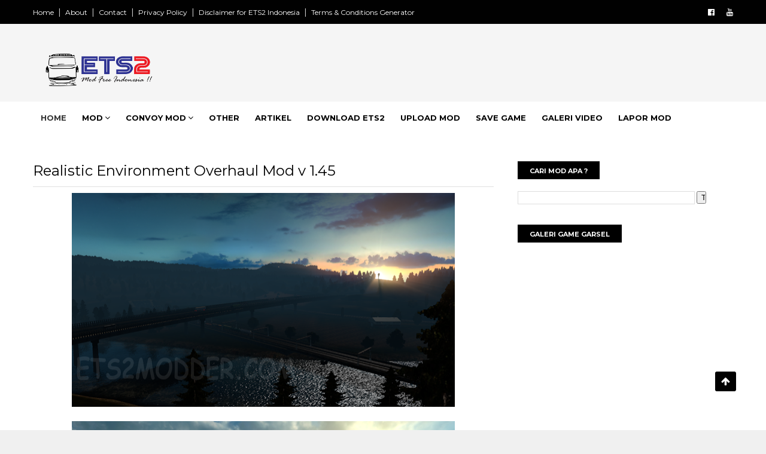

--- FILE ---
content_type: text/html; charset=UTF-8
request_url: https://www.ets2modder.com/2018/04/realistic-environment-overhaul-mod-v-145.html
body_size: 35831
content:
<!DOCTYPE html>
<html dir='ltr' xmlns='http://www.w3.org/1999/xhtml' xmlns:b='http://www.google.com/2005/gml/b' xmlns:data='http://www.google.com/2005/gml/data' xmlns:expr='http://www.google.com/2005/gml/expr'>
<head>
<link href='https://www.blogger.com/static/v1/widgets/335934321-css_bundle_v2.css' rel='stylesheet' type='text/css'/>
<!-- bekas iklan -->
<script async='async' crossorigin='anonymous' src='https://pagead2.googlesyndication.com/pagead/js/adsbygoogle.js?client=ca-pub-6837772884405394'></script>
<!--[if IE]><script type="text/javascript" src="https://www.blogger.com/static/v1/jsbin/3382421118-ieretrofit.js"></script> <![endif]-->
<meta charset='utf-8'/>
<meta content='IE=edge' http-equiv='X-UA-Compatible'/>
<meta content='width=device-width,initial-scale=1.0,minimum-scale=1.0,maximum-scale=1.0' name='viewport'/>
<link href='//fonts.googleapis.com/css?family=Montserrat:400,700' rel='stylesheet' type='text/css'/>
<link href='//maxcdn.bootstrapcdn.com/font-awesome/4.5.0/css/font-awesome.min.css' rel='stylesheet'/>
<meta content='text/html; charset=UTF-8' http-equiv='Content-Type'/>
<meta content='blogger' name='generator'/>
<link href='https://www.ets2modder.com/favicon.ico' rel='icon' type='image/x-icon'/>
<link href='https://www.ets2modder.com/2018/04/realistic-environment-overhaul-mod-v-145.html' rel='canonical'/>
<link rel="alternate" type="application/atom+xml" title="ETS2 Mod Indonesia - Atom" href="https://www.ets2modder.com/feeds/posts/default" />
<link rel="alternate" type="application/rss+xml" title="ETS2 Mod Indonesia - RSS" href="https://www.ets2modder.com/feeds/posts/default?alt=rss" />
<link rel="service.post" type="application/atom+xml" title="ETS2 Mod Indonesia - Atom" href="https://www.blogger.com/feeds/4639669554557226277/posts/default" />

<link rel="alternate" type="application/atom+xml" title="ETS2 Mod Indonesia - Atom" href="https://www.ets2modder.com/feeds/8000373974139304046/comments/default" />
<!--Can't find substitution for tag [blog.ieCssRetrofitLinks]-->
<link href='https://blogger.googleusercontent.com/img/b/R29vZ2xl/AVvXsEimJCxxU0ity6nrsh1DADW96dPCnAQ5RgC5gpx9YjAJ2QcH6nGjKrI1sxunN5VPqY-q-ixZ1HA7UaacUoAjrdydhifBnTUDNMJs8N4rvHVmop7KRK8BM8An-91PNio4HP2oVn_048Y2T7k/s640/13.png' rel='image_src'/>
<meta content='Realistic Environment Overhaul Mod v 1.45' name='description'/>
<meta content='https://www.ets2modder.com/2018/04/realistic-environment-overhaul-mod-v-145.html' property='og:url'/>
<meta content='Realistic Environment Overhaul Mod v 1.45' property='og:title'/>
<meta content='Realistic Environment Overhaul Mod v 1.45' property='og:description'/>
<meta content='https://blogger.googleusercontent.com/img/b/R29vZ2xl/AVvXsEimJCxxU0ity6nrsh1DADW96dPCnAQ5RgC5gpx9YjAJ2QcH6nGjKrI1sxunN5VPqY-q-ixZ1HA7UaacUoAjrdydhifBnTUDNMJs8N4rvHVmop7KRK8BM8An-91PNio4HP2oVn_048Y2T7k/w1200-h630-p-k-no-nu/13.png' property='og:image'/>
<meta content='width=device-width, initial-scale=1, maximum-scale=1' name='viewport'/>
<title>
Realistic Environment Overhaul Mod v 1.45 - ETS2 Mod Indonesia
</title>
<!-- Description and Keywords (start) -->
<meta content='YOUR KEYWORDS HERE' name='keywords'/>
<!-- Description and Keywords (end) -->
<meta content='Realistic Environment Overhaul Mod v 1.45' property='og:title'/>
<meta content='https://www.ets2modder.com/2018/04/realistic-environment-overhaul-mod-v-145.html' property='og:url'/>
<meta content='article' property='og:type'/>
<meta content='https://blogger.googleusercontent.com/img/b/R29vZ2xl/AVvXsEimJCxxU0ity6nrsh1DADW96dPCnAQ5RgC5gpx9YjAJ2QcH6nGjKrI1sxunN5VPqY-q-ixZ1HA7UaacUoAjrdydhifBnTUDNMJs8N4rvHVmop7KRK8BM8An-91PNio4HP2oVn_048Y2T7k/s640/13.png' property='og:image'/>
<meta content='Realistic Environment Overhaul Mod v 1.45' name='og:description'/>
<meta content='ETS2 Mod Indonesia' property='og:site_name'/>
<meta content='https://www.ets2modder.com/' name='twitter:domain'/>
<meta content='Realistic Environment Overhaul Mod v 1.45' name='twitter:title'/>
<meta content='summary_large_image' name='twitter:card'/>
<meta content='https://blogger.googleusercontent.com/img/b/R29vZ2xl/AVvXsEimJCxxU0ity6nrsh1DADW96dPCnAQ5RgC5gpx9YjAJ2QcH6nGjKrI1sxunN5VPqY-q-ixZ1HA7UaacUoAjrdydhifBnTUDNMJs8N4rvHVmop7KRK8BM8An-91PNio4HP2oVn_048Y2T7k/s640/13.png' name='twitter:image'/>
<meta content='Realistic Environment Overhaul Mod v 1.45' name='twitter:title'/>
<meta content='Realistic Environment Overhaul Mod v 1.45' name='twitter:description'/>
<!-- Social Media meta tag need customer customization -->
<meta content='Facebook App ID here' property='fb:app_id'/>
<meta content='Facebook Admin ID here' property='fb:admins'/>
<meta content='@username' name='twitter:site'/>
<meta content='@username' name='twitter:creator'/>
<style id='page-skin-1' type='text/css'><!--
/
-----------------------------------------------
Blogger Template Style
Name:        FlexZine
License:     Free Version
Version:     3.0
Author :     http://www.soratemplates.com
----------------------------------------------- */
/* Variable definitions
-----------------------
<Variable name="keycolor" description="Main Color" type="color" default="#1e87f0"/>
<Variable name="body.background" description="Background" type="background" color="#f0f0f0" default="$(color) url() repeat scroll top left"/>
<Variable name="color.theme" description="Color Theme" type="color" default="#e44332"/>
-----------------------
*/
a,abbr,acronym,address,applet,b,big,blockquote,body,caption,center,cite,code,dd,del,dfn,div,dl,dt,em,fieldset,font,form,h1,h2,h3,h4,h5,h6,html,i,iframe,img,ins,kbd,label,legend,li,object,p,pre,q,s,samp,small,span,strike,strong,sub,sup,table,tbody,td,tfoot,th,thead,tr,tt,u,ul,var{padding:0;border:0;outline:0;vertical-align:baseline;background:0 0;margin:0}
ins{text-decoration:underline}
del{text-decoration:line-through}
dl,ul{list-style-position:inside;font-weight:700;list-style:none;}
ul li{list-style:none}
caption,th{text-align:center}
img{border:none;position:relative}
.clear{clear:both}
.section,.widget,.widget ul{margin:0;padding:0}
body{background:#f0f0f0 url() repeat scroll top left;color:#010101;font-size:14px;font-family:'Montserrat',sans-serif;line-height:22px;word-wrap:break-word}
h1,h2,h3,h4,h5,h6{padding:0;margin:0}
h2{color:#010101;margin:1.5em 0 .75em}
h4 a{color:#4285f4!important}
a:link,a:hover,a:visited{color:#e44332;text-decoration:none}
:focus{outline:0}
a img{border:0}
brc{color:#bdbdbd}
select{-webkit-appearance:none!important;-moz-appearance:none!important;appearance:none!important}
select::-ms-expand{display:none!important;}
.separator a{clear:none!important;float:none!important;margin-left:0!important;margin-right:0!important}
#navbar-iframe{display:none;height:0;visibility:hidden}
span.item-control,a.quickedit{display:none!important}
.archive .home-link,.index .home-link,.home-link{display:none!important}
*{outline:0;transition:all .3s ease;-webkit-transition:all .3s ease;-moz-transition:all .3s ease;-o-transition:all .3s ease}
#outer-wrapper{max-width:100%;margin:0 auto;background-color:#FFF}
.row{width:1170px}
#topnav{    width: 100%;
height: 40px;
background-color: #010101;
margin: 0;}
.tm-head{margin:0 auto;height:40px;line-height:40px;overflow:hidden}
.tm-menu{float:left}
.hover_img img {
object-fit: cover;
width: 100%;
height: 260px;
}
.post-body a:visited {color:red}
.hover_img {
width: 370px;
height: 260px;
float: left;
margin-right: 15px;
box-sizing: border-box;
}
.postbody {
margin-bottom: 10px;
color: #919191;
font-size: 14px;
line-height: 1.4;
}
a.more {
display: block;
margin: 10px 0;
}
span.theauthor {
margin-right: 5px;
}
.all {
color: #bdbdbd;
display: block;
overflow: hidden;
font-size: 14px;
font-weight: 400;
line-height: 1.3em;
margin: 0!important;
padding: 0;
}
.all a{
color: #bdbdbd;
}
a.more {
border: 1px solid #ededed;
display: inline-block;
margin: 15px 0;
padding: 5px 5px;
background: #000;
color: #fff!important;
}
#footer-wrapper{background-color:#000}
#footer-wrapper .container{position:relative;overflow:hidden;margin:0 auto;padding:25px 0}
.footer-widgets-wrap{position:relative;display:flex;margin:0 -15px}
#footer-wrapper .footer{display:inline-block;float:left;width:33.33333333%;box-sizing:border-box;padding:0 15px}
#footer-wrapper .footer .widget{float:left;width:100%;padding:0;margin:25px 0 0}
#footer-wrapper .footer .Text{margin:10px 0 0}
#footer-wrapper .footer .widget:first-child{margin:0}
.comments .thread-chrome.thread-collapsed {display: block}
/* ######## Main-Menu Css ######################### */
.mega-menu-inner .mega-item{float:left;width:25%;box-sizing:border-box;padding:0 10px}
.mega-menu-inner .mega-content{position:relative;width:100%;overflow:hidden;padding:0}
.mega-content .post-image-wrap{width:100%;height:140px;overflow:hidden}
.mega-content .post-image-link{width:100%;height:100%;z-index:1;display:block;position:relative;overflow:hidden}
.mega-content .post-title{position:relative;font-size:14px;font-weight:500;line-height:1.5em;margin:7px 0 5px}
.mega-content .post-title a{display:block;color:#fff;transition:color .17s}
.mega-content .post-meta{color:#aaa}
.post-thumb {
display: block;
position: relative;
width: 100%;
height: 100%;
object-fit: cover;
z-index: 1;
opacity: 4;
-webkit-transform: scale(1);
transform: scale(1);
transition: opacity .17s ease,transform .6s ease;
}
.footer-widgets-wrap h3 {
color: #fff;
margin-bottom: 25px;
letter-spacing: 0.2px;
font-size: 18px;
}
.PopularPosts .post-info{overflow:hidden}
.PopularPosts .post-title{letter-spacing:.2px;overflow:hidden;font-size:14px;font-weight:600;line-height:1.5em;margin:0 0 3px}
.PopularPosts .post-title a{display:block;color:#fff!important;transition:color .17s;font-size: 14px}
.PopularPosts .post-date:before{font-size:10px}
.PopularPosts .post{overflow:hidden;margin:20px 0 0}
.PopularPosts .post:first-child{padding:0;margin:0;border:0}
.PopularPosts .post-image-link{position:relative;width:90px;height:90px;float:left;overflow:hidden;display:block;vertical-align:middle;margin:0 12px 0 0}
.PopularPosts .post-image-link img{width:100%;height:90px}
.PopularPosts img{width:90px;height:90px}
.PopularPosts .item-title a{
color:#000;
letter-spacing: .2px;
overflow: hidden;
font-size: 14px;
font-weight: 600;
line-height: 1.5em;
margin: 0 0 3px;
}
.copyright-area {text-align: center;color: #fff}
#main-wrapper .post-info h2.post-title a {color: #000}
#main-wrapper .post-info h2.post-title {
line-height: 1.4em;
margin-bottom: 10px;
}
.item #main-wrapper .post-info h2.post-title,.static_page #main-wrapper .post-info h2.post-title{
display:none;
}
.post-footer-line.post-footer-line-1 {
display: none;
}
#header-wrap{background-color:$(main.dark.color);position:relative;margin:0}
.header-header{width:100%;height:90px;position:relative;overflow:hidden;padding:35px 0}
.header-header .container{position:relative;margin:0 auto;padding:0}
.header-logo{position:relative;float:left;width:auto;max-width:250px;max-height:60px;margin:0;padding:27px 0}
.header-logo .header-image-wrapper{display:block}
.header-logo img{max-width:100%;max-height:60px;margin:0}
.header-logo h1{color:$(title.color);font-size:20px;line-height:1.4em;margin:0}
.header-logo p{font-size:12px;margin:5px 0 0}
.header-ads{position:relative;float:right}
.header-ads .widget > .widget-title{display:none}
.header-ads .widget{max-width:100%}
.header-ads .widget .widget-content{width:728px;max-width:100%;max-height:90px;line-height:1}
.header-menu{position:relative;width:100%;height:55px;z-index:10;font-size:13px;margin:0}
.header-menu .container{position:relative;margin:0 auto;padding:0}
#main-menu .widget,#main-menu .widget > .widget-title{display:none}
#main-menu .show-menu{display:block}
#main-menu{position:relative;height:55px;z-index:15}
#main-menu ul > li{float:left;position:relative;margin:0;padding:0;transition:background .17s}
#main-menu ul > li > a{position:relative;color:#000;font-size:13px;font-weight:600;text-transform:uppercase;line-height:55px;display:inline-block;margin:0;padding:0 13px;transition:color .17s ease}
#main-menu ul#main-menu-nav > li:first-child > a{background:#fff;color:#333;font-weight:600}
#main-menu ul > li:hover > a{}
#main-menu ul > li > ul{position:absolute;float:left;left:0;top:55px;width:195px;background-color:#000;z-index:99999;margin:0;padding:0;box-shadow:0 3px 5px rgba(0,0,0,0.2);visibility:hidden;opacity:0}
#main-menu ul > li > ul > li > ul{position:absolute;float:left;top:0;left:100%;margin:0}
#main-menu ul > li > ul > li{display:block;float:none;position:relative;transition:all .17s ease}
#main-menu ul > li > ul > li a{display:block;height:36px;font-size:12px;color:#fff;line-height:36px;box-sizing:border-box;margin:0;padding:0 15px;transition:all .17s ease}
#main-menu ul > li > ul > li:hover{background-color:rgba(0,0,0,0.2)}
#main-menu ul > li > ul > li:hover > a{}
#main-menu ul > li.has-sub > a:after{content:'\f107';float:right;font-family:FontAwesome;font-size:14px;font-weight:400;margin:0 0 0 3px}
#main-menu ul > li > ul > li.has-sub > a:after{content:'\f105';float:right;margin:0}
#main-menu .mega-menu{position:static!important}
#main-menu .mega-menu > ul{width:100%;box-sizing:border-box;padding:20px 10px}
#main-menu .mega-menu > ul.mega-menu-inner{overflow:hidden}
#main-menu ul > li:hover > ul,#main-menu ul > li > ul > li:hover > ul{visibility:visible;opacity:1}
#main-menu ul ul{transition:all .17s ease}
.mega-menu-inner .mega-item{float:left;width:25%;box-sizing:border-box;padding:0 10px}
.mega-menu-inner .mega-content{position:relative;width:100%;overflow:hidden;padding:0}
.mega-content .post-image-wrap{width:100%;height:140px;overflow:hidden}
.mega-content .post-image-link{width:100%;height:100%;z-index:1;display:block;position:relative;overflow:hidden}
.mega-content .post-title{position:relative;font-size:14px;font-weight:500;line-height:1.5em;margin:7px 0 5px}
.mega-content .post-title a{display:block;color:#fff;transition:color .17s}
.mega-content .post-meta{color:#aaa}
.no-posts{float:left;width:100%;height:100px;line-height:100px;text-align:center}
.mega-menu .no-posts{line-height:60px;color:$(title.color)}
.show-search,.hide-search{position:absolute;right:0;top:0;display:block;width:48px;height:55px;line-height:55px;z-index:20;color:#fff;font-size:15px;text-align:center;cursor:pointer;transition:color .17s ease}
.show-search:before{content:"\f002";font-family:FontAwesome;font-weight:400}
.hide-search:before{content:"\f00d";font-family:FontAwesome;font-weight:400}
.show-search:hover,.hide-search:hover{color:#fff}
#nav-search{display:none;position:absolute;left:0;top:0;width:100%;height:55px;z-index:99;background-color:#fff;box-sizing:border-box;padding:0}
#nav-search .search-form{width:100%;height:55px;background-color:rgba(0,0,0,0);line-height:55px;overflow:hidden;padding:0}
#nav-search .search-input{width:100%;height:55px;font-family:inherit;margin:0;padding:0 70px 0 15px;background-color:rgba(0,0,0,0);font-size:14px;font-weight:400;box-sizing:border-box;border:0}
#nav-search .search-input:focus{outline:none}
.slide-menu-toggle{display:none;position:absolute;line-height:55px;height:55px;width:48px;top:0;left:0;font-family:FontAwesome;color:#fff;font-size:17px;font-weight:400;text-align:left;cursor:pointer;z-index:4;padding:0}
.slide-menu-toggle:before{content:"\f0c9"}
.nav-active .slide-menu-toggle:before{content:"\f00d"}
.mobile-menu{display:none;position:absolute;top:48px;left:0;width:100%;background-color:$(main.dark.color);box-sizing:border-box;padding:20px;border-top:1px solid rgba(255,255,255,0.08);visibility:hidden;opacity:0;transform-origin:0 0;transform:scaleY(0);transition:all .17s ease}
.nav-active .mobile-menu{background: #000;visibility:visible;opacity:1;transform:scaleY(1)}
.mobile-menu > ul{margin:0}
.mobile-menu .m-sub{display:none;padding:0}
.mobile-menu ul li{position:relative;display:block;overflow:hidden;float:left;width:100%;font-size:13px;font-weight:500;text-transform:uppercase;line-height:38px;margin:0;padding:0}
.mobile-menu > ul li ul{overflow:hidden}
.mobile-menu ul li a{color:#fff;padding:0;display:block;transition:all .17s ease}
.mobile-menu ul li.has-sub .submenu-toggle{position:absolute;top:0;right:0;color:#fff;cursor:pointer}
.mobile-menu ul li.has-sub .submenu-toggle:after{content:'\f105';font-family:FontAwesome;font-weight:400;float:right;width:34px;font-size:16px;text-align:center;transition:all .17s ease}
.mobile-menu ul li.has-sub.show > .submenu-toggle:after{transform:rotate(90deg)}
.mobile-menu > ul > li > ul > li > a{color:#fff;opacity:.7;padding:0 0 0 15px}
.mobile-menu > ul > li > ul > li > ul > li > a{color:#fff;opacity:.7;padding:0 0 0 30px}
.mobile-menu ul li a:hover,.mobile-menu ul > li > .submenu-toggle:hover{color:$(main.color)}
.title-wrap{position:relative;float:left;width:100%;height:32px;background-color:$(main.color);display:block;margin:0 0 20px}
.title-wrap > h3{position:relative;display:block;height:32px;font-size:12px;color:#fff;font-weight:500;line-height:32px;text-align:center;text-transform:uppercase;padding:0;margin:0}
.custom-widget li{overflow:hidden;margin:20px 0 0}
.custom-widget li:first-child{padding:0;margin:0;border:0}
.custom-widget .post-image-link{position:relative;width:90px;height:90px;float:left;overflow:hidden;display:block;vertical-align:middle;margin:0 12px 0 0}
.custom-widget .post-image-link img{width:100%;height:90px}
.custom-widget .post-info{overflow:hidden}
#sidebar-wrapper .custom-widget .post-title{letter-spacing:.2px;overflow:hidden;font-size:15px;font-weight:600;line-height:1.5em;margin:0 0 6px}
#sidebar-wrapper .custom-widget .post-image-link{position:relative;float:none;width:100%;height:132px;overflow:hidden;display:block;vertical-align:middle;margin:0 0 10px}
.custom-widget .post-title{letter-spacing:.2px;overflow:hidden;font-size:14px;font-weight:600;line-height:1.5em;margin:0 0 3px}
.custom-widget .post-title a{display:block;color:#fff;transition:color .17s}
#nav1 li{float:left;display:inline-block;line-height:40px;padding:0}
#nav1 li a{color:#fff;font-size:12px;font-weight:400}
#nav1 li a:hover,.tn-head #social-top ul li a:hover{color:#e44332}
#nav1 li+li:before{content:"|";padding:0 7px;color:#ddd;font-weight:100}
.social-area{float:right}
.tm-head #social-top{position:relative;display:block;margin-right:0}
.tm-head #social-top ul{overflow:hidden}
.tm-head #social-top ul li{line-height:40px;display:block;float:left;margin-left:20px;padding:0}
.tm-head #social-top ul li a{display:block;float:left;color:#fff;text-decoration:none;font-size:13px}
.tm-head #social-top ul li a:before{display:inline-block;font-family:FontAwesome;font-style:normal;font-weight:400;-webkit-font-smoothing:antialiased;-moz-osx-font-smoothing:grayscale}
.tm-head #social-top ul li a:hover{color:#e44332}
#social-top .facebook:before{content:"\f230"}
#social-top .twitter:before{content:"\f099"}
#social-top .gplus:before{content:"\f0d5"}
#social-top .rss:before{content:"\f09e"}
#social-top .youtube:before{content:"\f167"}
#social-top .skype:before{content:"\f17e"}
#social-top .stumbleupon:before{content:"\f1a4"}
#social-top .tumblr:before{content:"\f173"}
#social-top .vine:before{content:"\f1ca"}
#social-top .stack-overflow:before{content:"\f16c"}
#social-top .linkedin:before{content:"\f0e1"}
#social-top .dribbble:before{content:"\f17d"}
#social-top .soundcloud:before{content:"\f1be"}
#social-top .behance:before{content:"\f1b4"}
#social-top .digg:before{content:"\f1a6"}
#social-top .instagram:before{content:"\f16d"}
#social-top .pinterest:before{content:"\f0d2"}
#social-top .delicious:before{content:"\f1a5"}
#social-top .codepen:before{content:"\f1cb"}
#header-blog{height:90px;background-color:#f5f5f5;position:relative;overflow:hidden;padding: 20px 0}
.header-content{margin:0 auto;overflow:hidden;height:150px}
.header-logo{
height: auto;
float: left;
margin-top:0px;
}
.header-logo img{height:auto;margin:0px 0 0;max-width:100%}
.Header h1{color:#010101;margin-bottom:10px;margin-top:40px}
.header-ads{width:729px;max-width:100%;max-height:90px;float:right;margin:0px 0 0}
#header-navigation{margin:0 auto;top:0;height:60px;    border-top: 1px solid #eee;
border-bottom: 1px solid #eee;}
.row.nav-menu { margin: 0 auto;}
.nav-wrapper{background-color:#fff;width:100%;margin:0 auto;box-sizing:border-box;min-height:60px}
.header-menu li.home-child{float:left;height:60px;display:inline-block;padding:0}
.header-menu li.home-child a{height:60px;line-height:60px;font-size:13px;font-weight:700;color:#222;text-transform:uppercase;padding:12px}
#menu .widget {
display: none;
}
#menu ul li{float:left;height:60px;display:inline-block;padding:0;margin-right:1px;transition:all .3s ease-out!important;-webkit-transition:all .3s ease-out!important;-moz-transition:all .3s ease-out!important;-o-transition:all .3s ease-out!important}
#menu ul li:hover a{color:#222}
#menu ul li a{height:60px;line-height:60px;padding:12px;font-size:13px;text-transform:uppercase;font-weight:700;color:#222;transition:all .3s ease-out!important;-webkit-transition:all .3s ease-out!important;-moz-transition:all .3s ease-out!important;-o-transition:all .3s ease-out!important}
#menu ul li.hasSub a{padding-right:22px}
#menu ul li.hasSub a:after{color:#fff;margin-left:3px;margin-top:1px;position:absolute;display:inline-block;content:'\f107';font-family:FontAwesome;font-weight:400;font-size:15px;text-rendering:auto;transition:all .3s ease-out!important;-webkit-transition:all .3s ease-out!important;-moz-transition:all .3s ease-out!important;-o-transition:all .3s ease-out!important}
#menu ul li.hasSub ul li a:after{display:none!important}
#menu ul li:hover ul{left:auto;z-index:9999}
#menu ul li ul{position:absolute;left:-9999px;z-index:9999;width:170px;margin:0;padding:0}
#menu ul li ul li{background-color:#010101;float:none!important;display:block;padding:0;margin-right:0;height:auto;position:relative;}
#menu ul li ul ul {
display: none;
position: absolute;
left: 0;
top: 55px;
z-index: 100;
}
#menu ul li ul li:hover ul {
left: 100%;
top: 0;
display: block;
}
#menu ul li ul
#menu ul li ul li:hover{background-color:#212121}
#menu ul li ul#sub-menu li a{padding:10px;font-size:11px;line-height:36px;text-transform:uppercase;text-decoration:none;color:#E4E4E4!important;font-weight:700;height:auto}
#menu ul li ul#sub-menu li:hover a{color:#FFF!important}
#menu ul li,#menu ul li ul{outline:0;transition:all 0 ease!important;-webkit-transition:all 0 ease!important;-moz-transition:all 0 ease!important;-o-transition:all 0 ease!important}
.selectnav{display:none}
#selectnav1{background:#212121 url(https://blogger.googleusercontent.com/img/b/R29vZ2xl/AVvXsEiO6QUh-k6m5nc822Up7rE0N3kkDs3uh8jENHSHFI4PNh15JrtgvNO_NXZYrQIN-MyjtJm5HuxrkXIgnPKV9oYsnbua8nBfcZzwenGGXUAHD2tAItaLMOYd6LFL04KEJ501WEP0T7xgfED3/s1600-r/menu.png) no-repeat right top;margin-top:0}
select.selectnav option:fist-child{text-transform:uppercase}
select.selectnav{color:#E4E4E4;padding:0 5px 0 10px;border:0;font:14px Montserrat, sans-serif;cursor:pointer;width:100%;height:40px;line-height:40px;border-radius:0}
.header-search{position:relative;float:right}
.header-search li{list-style:none}
.header-search a.search{-webkit-transition:all .3s ease-out 0;-moz-transition:all .3s ease-out 0;transition:all .3s ease-out 0;cursor:pointer;display:block;height:60px;text-align:center;position:relative;right:0;top:0;width:60px;border-radius:0}
.header-search a.search:hover{background-color:#e44332}
.header-search a.search:before{color:#222;content:'\f002';font:normal normal normal 22px/1 FontAwesome;font-size:inherit;text-rendering:auto;-webkit-font-smoothing:antialiased;-moz-osx-font-smoothing:grayscale;line-height:60px}
.header-search a.active:before,.header-search a.search:hover:before{color:#FFF}
.header-search a.search.active{background-color:#e44332;border-left:0;border-radius:0}
.header-search a.search.active form{display:block}
.header-search a.search form{display:none;position:absolute;right:60px;top:0;z-index:2}
.header-search a.search form input{box-shadow:none;height:60px;padding:0 12px;width:160px;background-color:#212121;font-family:'Montserrat', sans-serif;color:#fff;margin-top:0;border-radius:0;border:0;line-height:60px}
#header-navigation .header-search li a{cursor:pointer;-webkit-transition:all .3s ease-out 0;-moz-transition:all .3s ease-out 0;transition:all .3s ease-out 0}
#content-wrapper{margin:45px auto 5px;overflow:hidden}
#main-wrapper{float:left;margin-right:25px;overflow:hidden;width:770px;word-wrap:break-word}
.m-rec{    border-bottom: 2px solid #000;
margin-bottom: 25px;}
.m-rec h2{    font-size: 11px;
line-height: 14px;
display: inline-block;
margin: 0;
padding: 9px 20px 7px;
text-transform: uppercase;
font-weight: 600;
background: #000;
color: #fff;}
.m-rec h2 a{color:#fff;}
#ads-blog{display:none}
.home #ads-blog{display:block}
.home-ad .widget{width:728px;max-height:90px;padding:5px 0 20px;margin:0 auto}
.ads-posting .home-ad .widget{width:728px;max-height:90px;margin:0 auto;padding:20px 0 5px}
.feat-layout .feat-title h2.title{font-size:13px;font-weight:500;display:inline-block}
.feat-title{margin:0}
.feat-title h2{padding:0 0 10px;display:inline-block}
.feat-title h2 a{color:#CBCBCB;font-weight:700;line-height:normal;font-size:13px;text-transform:uppercase;display:block}
.p-date{color:#bdbdbd;font-weight:400;font-size:12px}
.p-author{color:#bdbdbd;font-weight:400;font-size:12px}
.feat .primeiro-thumb,.feat .mag-thumb,.carousel.recent-block .mag-thumb{transition:all .3s ease-out!important;-webkit-transition:all .3s ease-out!important;-moz-transition:all .3s ease-out!important;-o-transition:all .3s ease-out!important}
.feat .primeiro-thumb:hover,.feat .mag-thumb:hover{-webkit-transform:scale(1.1)important;-moz-transform:scale(1.1)!important;transform:scale(1.1)!important;transition:all .3s ease-out!important;-webkit-transition:all .3s ease-out!important;-moz-transition:all .3s ease-out!important;-o-transition:all .3s ease-out!important}
.feat .primeiro .feat-thumb{width:100%;height:395px}
.feat .primeiro-thumb{width:100%;height:395px;display:block}
.feat .primeiro{overflow:hidden}
.feat-thumb{overflow:hidden}
.feat1 ul{overflow:hidden}
.feat ul li .feat-thumb{width:100%;height:170px;margin-bottom:10px}
.feat ul li .mag-thumb{width:100%;height:170px;display:block}
.feat ul li .mag-content{display:block}
.feat .feat-headline a{font-weight:700;color:#010101;display:inline-block}
.feat ul li .mag-content .feat-headline a{font-size:16px;padding:0px 5px 6px 0;line-height:1.33;font-weight:600;letter-spacing:-0.6px}
.feat .primeiro-content .feat-headline a{font-size:22px;line-height:1.33em;letter-spacing:-0.6px}
.feat .recent-des{margin:0px 0px 10px;color:#919191;font-size:13.3px;line-height:1.65;font-weight:400}
.feat1{padding-bottom:40px}
.feat1 .primeiro{width: 60%;float:left;margin-right:3%}
.feat1 .primeiro .feat-thumb{display:block}
.feat1 .primeiro-thumb{display:block}
.feat1 .primeiro-content{float:left;display:block}
.feat1 ul li{display:block;float:left;width:37%;padding-bottom:0;margin-bottom:20px;padding-top:0;height:auto}
.feat1 ul li:nth-of-type(2){margin-bottom:0}
.feat-headline a:hover{color:#e44332}
.p-date:before{margin-right:5px}
.p-author:before{margin-right:5px}
.p-date{margin-left:10px}
.feat1 .primeiro-content .feat-headline {padding:10px 0}
.feat-layout .widget-content,.feat-layout h2.title{display:none}
.label,.search-query{padding:0 0 6px}
.label span,.search-query span{color:#CBCBCB;font-weight:700;line-height:normal;font-size:13px;text-transform:uppercase;display:inline-block}
.post{display:block;overflow:hidden;word-wrap:break-word}
.index .post,.archive .post{}
.index .post-outer:nth-of-type(1) .post{padding-top:5px}
.block-image{float:left;width:370px;height:260px;margin-right:30px}
.block-image .thumb{width:100%;height:260px;position:relative;display:block;z-index:2;overflow:hidden}
.block-image a{width:100%;height:260px;display:block;transition:all .3s ease-out!important;-webkit-transition:all .3s ease-out!important;-moz-transition:all .3s ease-out!important;-o-transition:all .3s ease-out!important}
.block-image a:hover{-webkit-transform:scale(1.1)!important;-moz-transform:scale(1.1)!important;transform:scale(1.1)!important;transition:all .3s ease-out!important;-webkit-transition:all .3s ease-out!important;-moz-transition:all .3s ease-out!important;-o-transition:all .3s ease-out!important}
.retitle h2{margin:8px 0;display:block}
.post h2 a:hover{color:#e44332}
.post_author_date{color:#C4C4C4;font-size:13px;font-weight:400;line-height:23px;margin:0 0 25px;text-transform:uppercase}
.post_author{font-weight:600;margin-right:5px}
div.post_author_date a{text-decoration:none}
.resumo{    margin-bottom: 10px;
color: #919191;
font-size: 14px;
line-height: 1.65;}
.resumo span{display:block;margin-bottom:8px}
.widget iframe,.widget img{max-width:100%}
.index .post-footer,.archive .post-footer{display:none!important}
.item .post,.static_page .post{padding:0 0 25px}
.date-header{color:#bdbdbd;display:block;overflow:hidden;font-size:12px;font-weight:400;line-height:1.3em;margin:0!important;padding:0}
.date-header a{color:#bdbdbd}
#meta-post .fa-calendar-o{margin-left:8px}
.post-meta{color:#bdbdbd;display:block;font-size:13px;font-weight:400;line-height:21px;margin:0;padding:0}
.hreview{display:none!important}
.postags{position:absolute;top:5px}
.postags a{padding:5px;display:inline-block;background:#FFC000;margin:0;color:#fff}
.postags a:nth-child(2){background-color:#444}
.postags a{display:none}
.postags a:first-child,.postags a:nth-child(2){display:inline-block}
.postags a:hover{background:#aaa}
.breadcrumbs .fa-angle-right:before{margin:0 5px}
.breadcrumbs{margin:0;font-size:13px}
.breadcrumbs span a.bhome{color:#e44332}
.breadcrumbs span,.breadcrumbs span a{color:#010101}
.breadcrumbs span a:hover{color:#e44332}
.item article{margin-top:20px}
.item .post-outer{padding:0}
.item .post-body img{max-width:100%}
.post-meta a,.post-meta i{color:#CBCBCB}
.post-timestamp{margin-left:5px}
.label-head{margin-left:5px}
.label-head a{padding-left:2px}
.label-head a:hover{color:#e44332}
.main .widget{margin:0}
.main .Blog{border-bottom-width:0}
#ads-post10{display:none}
.ads-post .widget{width:728px;max-height:90px;margin:0 auto 25px}
.share-box{    margin: 20px 0 25px;
border-bottom: 1px solid #EEE;
position: relative;
padding-bottom: 10px;}
.share-title{color:#010101;display:inline-block;padding-bottom:10px;font-size:13px;font-weight:700;position:relative;top:5px;text-transform:uppercase}
.share-art{float:right;padding:0;padding-top:0;font-size:13px;font-weight:400;text-transform:capitalize}
.share-art a{color:#fff;padding:3px 8px;margin-left:4px;display:inline-block;margin-right:0}
.share-art a:hover{color:#fff}
.share-art .fac-art{background:#3b5998}
.share-art .fac-art:hover{background:rgba(49,77,145,0.7)}
.share-art .twi-art{background:#00acee}
.share-art .twi-art:hover{background:rgba(7,190,237,0.7)}
.share-art .goo-art{background:#db4a39}
.share-art .goo-art:hover{background:rgba(221,75,56,0.7)}
.share-art .pin-art{background:#CA2127}
.share-art .pin-art:hover{background:rgba(202,33,39,0.7)}
.share-art .lin-art{background:#0077B5}
.share-art .lin-art:hover{background:rgba(0,119,181,0.7)}
.share-art .wat-art{background:#25d266;display:none;}
.share-art .wat-art.whatsapp-desktop{background:#25d266;display:inline-block;}
.share-art .wat-art:hover{background:rgba(37, 210, 102, 0.73)}
@media only screen and (max-width: 768px) {
.share-art .wat-art{display:inline-block;}
.share-art .wat-art.whatsapp-desktop{display:none;}
}
#related-posts{margin-bottom:10px}
.related li{width:30.835%;display:inline-block;height:auto;min-height:184px;float:left;margin-right:24px;overflow:hidden;position:relative}
.related-thumb{width:100%;height:160px;overflow:hidden}
.related li .related-img{width:100%;height:160px;display:block;transition:all .3s ease-out!important;-webkit-transition:all .3s ease-out!important;-moz-transition:all .3s ease-out!important;-o-transition:all .3s ease-out!important}
.related li .related-img:hover{-webkit-transform:scale(1.1)!important;-moz-transform:scale(1.1)!important;transform:scale(1.1)!important;transition:all .3s ease-out!important;-webkit-transition:all .3s ease-out!important;-moz-transition:all .3s ease-out!important;-o-transition:all .3s ease-out!important}
.related-title a{font-size:14px;line-height:1.33em;padding:10px 5px 10px 0;font-weight:400;color:#010101;display:block}
.related-title a:hover{color:#e44332}
.related li:nth-of-type(3),.related li:nth-of-type(6),.related li:nth-of-type(9){margin-right:0}
.static_page .post-meta,.static_page .old_new{display:none}
.error_page #main-wrapper{width:100%!important;margin:0!important}
#errr{margin:60px auto;text-align:center;padding:0;line-height:4em}
.error_page a.homepage{padding:10px 20px;color:#fff;background-color:#010101;border-radius:2px}
.error_page a.homepage:hover{background-color:#e44332}
#errr .error{font-size:20px;text-align:center;font-weight:700}
#errr .nerrr{font-size:150px;text-align:center;color:#e44332;font-weight:700}
#errr .nerrr span.fa{font-size:135px;margin:0 10px;color:#010101;font-weight:700}
#errr .fa-frown-o:before{content:&quot}
.error_page .sidebar-wrapper,.error_page .old_new{display:none}
@media only screen and (max-width: 768px) {
#errr{margin:50px auto 50px}
#errr p{line-height:2.5em}
}
@media only screen and (max-width: 359px) {
#errr .nerrr{font-size:100px}
#errr .nerrr span.fa {font-size:75px}
}
@media only screen and (max-width: 319px) {
#errr .nerrr{font-size:80px}
#errr span.fa.fa-frown-o{font-size:65px}
#errr p{line-height:2.5em}
}
.firstcharacter{float:left;color:#e44332;font-size:75px;line-height:60px;padding-top:4px;padding-right:8px;padding-left:3px}
.post-body h1,.post-body h2,.post-body h3,.post-body h4,.post-body h5,.post-body h6{margin-bottom:15px;color:#010101}
blockquote{font-style:italic;color:#999;border-left:5px solid #e44332;margin-left:0;padding:10px 15px}
blockquote:before{content:'\f10d';display:inline-block;font-family:FontAwesome;font-style:normal;font-weight:400;line-height:1;-webkit-font-smoothing:antialiased;-moz-osx-font-smoothing:grayscale;margin-right:10px;color:#999}
blockquote:after{content:'\f10e';display:inline-block;font-family:FontAwesome;font-style:normal;font-weight:400;line-height:1;-webkit-font-smoothing:antialiased;-moz-osx-font-smoothing:grayscale;margin-left:10px;color:#999}
.widget .post-body ul,.widget .post-body ol{line-height:1.5;font-weight:400}
.widget .post-body li{margin:5px 0;padding:0;line-height:1.5}
.post-body ul li:before{content:"\f105";margin-right:5px;font-family:fontawesome}
.blogger-tab{display:block}
.comments{clear:both;margin-top:0;margin-bottom:0;color:#010101}
.comments h4{font-size:13px;text-transform:capitalize;font-weight:400;padding:10px 0;margin:0;border-bottom:1px solid #eee}
.comments .comments-content{padding:10px 0}
.comments .comments-content .comment{margin-bottom:0;padding-bottom:8px}
.comments .comments-content .comment:first-child{padding-top:0}
.cmm-tabs .content-tab{background-color:transparent;padding:0}
.cmm-tabs-header{background:#010101;height:32px;margin-bottom:0px;position:relative}
.cmm-tabs-header h3 {display:inline-block;margin:0;color:#E4E4E4;font-weight:700;text-transform:uppercase;font-size:13px;height:32px;line-height:32px;padding-left:10px}
.cmm-tabs-header h3 h9{display:none}
.simplyTab .cmm-tabs-header .wrap-tab{float:right}
.cmm-tabs-header .wrap-tab a{height:auto;line-height:32px;padding:0px 10px;font-size:14px;display:inline-block}
.cmm-tabs-header .wrap-tab li{float:left;width:auto}
.facebook-tab,.fb_iframe_widget_fluid span,.fb_iframe_widget iframe{width:100%!important}
.comments .item-control{position:static}
.comments .avatar-image-container{float:left}
.comments .avatar-image-container,.comments .avatar-image-container img{height:35px;max-height:35px;width:35px;max-width:35px;border-radius:2px}
.comments .comment-block{padding:10px;box-shadow:none;border:1px solid #eee;border-radius:2px}
.comments .comment-block,.comments .comments-content .comment-replies{margin-left:47px;margin-top:0}
.comments .comments-content .inline-thread{padding:0}
.comments .comments-content .comment-header{font-size:14px;border-bottom:1px solid #eee;padding:0 0 3px}
.comments .comments-content .user{font-style:normal;font-weight:400}
.comments .comments-content .icon.blog-author{font-weight:400}
.comments .comments-content .comment-content{text-align:justify;font-size:14px;line-height:1.4em}
.comments .comment .comment-actions a{margin-right:5px;padding:2px 5px;color:#010101;font-weight:400;background-color:#f0f0f0;font-size:10px;letter-spacing:1px}
.comments .comment .comment-actions a:hover{color:#e44332;text-decoration:none}
.comments .comments-content .datetime{margin-left:0;float:right;font-size:11px}
.comments .comments-content .comment-header a{color:inherit}
.comments .comments-content .comment-header a:hover{color:#e44332}
.comments .comments-content .icon.blog-author:before{content:"\f007";font-size:12px;font-family:FontAwesome}
.comments .thread-toggle{margin-bottom:4px;display:none}
.comments .comments-content .comment-thread{margin:4px 0}
.comments .continue a{display:none;padding:0;padding-top:10px;padding-left:47px;font-weight:500}
.comments .comments-content .loadmore.loaded{margin:0;padding:0}
.comments .comment-replybox-thread{margin:0}
iframe.blogger-iframe-colorize,iframe.blogger-comment-from-post{height:243px!important}
.cmm-tabs.simplyTab .content-tab{background-color:transparent;padding:0;margin-top:0}
.cmm-tabs.simplyTab .wrap-tab li a{text-transform:uppercase;color:#E4E4E4;font-weight:400;background-color:#171717;height:32px;font-size:10px;letter-spacing:1px}
.cmm-tabs.simplyTab .wrap-tab li a.activeTab{background-color:#e44332;color:#fff}
.posts-title h2 a:before{margin-right:10px}
.cmm-tabs.simplyTab .wrap-tab{float:right}
.cmm-tabs.simplyTab .wrap-tab li{padding:0;line-height: 0;margin-left:0}
.wrap-tab{list-style:none}
.content-tab{transition:all 0 ease;-webkit-transition:all 0 ease;-moz-transition:all 0 ease;-o-transition:all 0 ease}
#blog-pager{clear:both;text-align:center;margin:0}
.index .blog-pager,.index #blog-pager{display:block}
.index .blog-pager,.index #blog-pager,.archive .blog-pager,.archive #blog-pager{padding:10px 0 25px;text-align:left}
#blog-pager-newer-link a,#blog-pager-older-link a{display:block;float:left;margin-right:6px;padding:0 13px;border:1px solid #010101;text-transform:uppercase;line-height:32px;font-weight:700;color:#010101}
#blog-pager-newer-link a:hover,#blog-pager-older-link a:hover{background-color:#010101;color:#fff!important}
.showpageNum a,.showpage a,.showpagePoint{display:block;float:left;margin-right:6px;padding:0 12px;border:1px solid #010101;text-transform:uppercase;line-height:32px;font-weight:700;color:#010101}
.showpageNum a:hover,.showpage a:hover{background-color:#010101;color:#fff!important}
.showpageNum a i,.showpage a i{transition:all .0s ease;-webkit-transition:all .0s ease;-moz-transition:all .0s ease;-o-transition:all .0s ease}
.showpagePoint{background-color:#010101;color:#FFF}
.showpageOf{display:none!important}
.feed-links{clear:both;display:none;line-height:2.5em}
.sidebar-wrapper{float:right;overflow:hidden;width:360px;padding-top:0;padding-bottom:20px;word-wrap:break-word;color:#666;line-height:1.5em}
.sidebar-wrapper .widget{padding:0;background:#FFF;margin-bottom:30px;overflow:hidden}
.sidebar h2{
font-size: 11px;
line-height: 14px;
display: inline-block;
margin-bottom:20px;
padding: 9px 20px 7px;
text-transform: uppercase;
font-weight: 600;
background: #000;
color: #fff;
}
.widget-title {
border-bottom: 2px solid #000;
margin-bottom: 25px;
}
.sidebar-link-block {
height: 32px;
padding: 12px 19px 0px 65px;
border: 1px solid #e7e7e7;
position: relative;
margin-bottom: 8px;
padding-bottom: 0px;
}
.sidebar-link-block .sb-btn, .sidebar-link-block .sb-btn:hover {
position: absolute;
top: -1px;
left: -1px;
width: 48px;
height: 33px;
color: #fff;
font-size: 12px;
text-align: center;
padding-top: 13px;
}
.sb-facebook {
background: #315c9a;
}
.sb-twitter {
background: #00aef0;
}
.sb-instagram {
background: #9a673e;
}
.sb-youtube {
background: #cc181e;
}
.sidebar-link-block a, .sidebar-link-block a:hover {
color: #000;
font-weight: 700;
font-size: 12px;
line-height: 19px;
}
.sidebar-link-block a:last-child {
float: right;
}
.post-outer {
margin-top: 20px;
border-top: 1px solid #ddd;
padding-top: 20px;
}
.post-outer:first-child {
border: none;
margin-top: 0px;    padding-top: 0px;
}
.sidebar ul{list-style:none}
.sidebar li{margin:0;padding-bottom:.25em;padding-right:0;padding-top:0}
.sidebar .widget-content{margin:0}
.list-label-widget-content li{display:block;padding:8px 0;border-bottom:1px solid #f3f3f3;position:relative}
.list-label-widget-content li a:before{content:'\203a';position:absolute;left:0px;top:2px;font-size:22px;color:#010101}
.list-label-widget-content li a{color:#010101;font-size:12px;padding-left: 20px;font-weight:400;text-transform:uppercase}
.list-label-widget-content li a:hover{color:#e44332}
.list-label-widget-content li span:last-child{color:#dbdbdb;font-size:12px;font-weight:700;position:absolute;top:9px;right:0}
.cloud-label-widget-content{margin-top:10px}
.cloud-label-widget-content span a{font-size:13px;color:#999;background-color:#f4f4f4;padding:7px 14px;float:left;position:relative;display:inline-block;margin:0 5px 5px 0;text-transform:capitalize}
.cloud-label-widget-content span a:hover{color:#fff;background-color:#e44332}
.cloud-label-widget-content span span{font-size:13px;color:#757575;background-color:#f9f9f9;padding:7px 14px;float:left;position:relative;display:inline-block;margin:0 5px 5px 0;text-transform:capitalize;-webkit-border-radius:3px;-moz-border-radius:3px;border-radius:3px}
.label-size-1,.label-size-2{opacity:100}
.FollowByEmail td{width:100%;float:left}
.FollowByEmail .follow-by-email-inner .follow-by-email-submit{margin-left:0;width:100%;border-radius:0;height:30px;font-size:11px;    font-family:inherit;color:#fff;background-color:#e44332;text-transform:uppercase;letter-spacing:1px}
.FollowByEmail .follow-by-email-inner .follow-by-email-submit:hover{background-color:#333;color:#FFF}
.FollowByEmail .follow-by-email-inner .follow-by-email-address{padding-left:10px;height:35px;border:1px solid #EEE;margin-bottom:5px;font:normal normal 13px Montserrat, sans-serif;font-size:12px;box-sizing:border-box}
.FollowByEmail .follow-by-email-inner .follow-by-email-address:focus{border:1px solid #EEE}
.FollowByEmail .widget-content:before{content:"Enter your email address to subscribe to this blog and receive notifications of new posts by email.";font-size:12px;color:#666;line-height:1.4em;margin-bottom:5px;display:block}
.flickr_widget .flickr_badge_image{float:left;margin-bottom:5px;margin-right:10px;overflow:hidden;display:inline-block}
.flickr_widget .flickr_badge_image:nth-of-type(4),.flickr_widget .flickr_badge_image:nth-of-type(8),.flickr_widget .flickr_badge_image:nth-of-type(12){margin-right:0}
.flickr_widget .flickr_badge_image img{max-width:67px;height:auto}
.flickr_widget .flickr_badge_image img:hover{opacity:.5}
#ArchiveList select{border:1px solid #EEE;border-radius:2px;padding:8px;width:100%;cursor:pointer;font:normal normal 13px Montserrat, sans-serif}
.sidebar .roma-widget li{overflow:hidden;border-top:1px solid #eee;padding:10px 0}
.roma-widget .wid-thumb{width:146px;height:95px;float:left;margin-right:10px;overflow:hidden}
.roma-widget .mag-thumb{display:block;width:146px;height:95px;transition:all .3s ease-out!important;-webkit-transition:all .3s ease-out!important;-moz-transition:all .3s ease-out!important;-o-transition:all .3s ease-out!important}
.roma-widget .mag-thumb:hover{-webkit-transform:scale(1.1)!important;-moz-transform:scale(1.1)!important;transform:scale(1.1)!important;transition:all .3s ease-out!important;-webkit-transition:all .3s ease-out!important;-moz-transition:all .3s ease-out!important;-o-transition:all .3s ease-out!important}
.roma-widget .wrp-titulo{font:normal normal 15px;margin:0 0 5px;overflow:hidden}
.roma-widget .wrp-titulo a{color:#010101;font-weight:400;font-size:14px;line-height:1.4em}
.roma-widget .wrp-titulo a:hover{color:#e44332}
.post-nav li{padding:0;display:inline-block;width:50%}
.post-nav li strong{display:block;padding:0 0 5px;font-weight:700;letter-spacing:1px;text-transform:uppercase;font-size:13px}
.post-nav li strong i{transition:all .0s ease;-webkit-transition:all .0s ease;-moz-transition:all .0s ease;-o-transition:all .0s ease}
ul.post-nav{background-color:#FFF;border-bottom:1px solid #EEE;border-top:1px solid #EEE;display:block;width:100%;overflow:hidden}
.post-nav li a{color:#010101;line-height:1.33;display:block;padding:15px 0;transition:all .0s ease;-webkit-transition:all .0s ease;-moz-transition:all .0s ease;-o-transition:all .0s ease}
.post-nav li:hover a{color:#e44332}
ul.post-nav span{font-weight:400}
.post-nav .previous{float:left;min-height:80px;border-right:1px solid #EEE;box-sizing:border-box;padding-right:10px}
.post-nav .next{text-align:right}
h2{margin:0}
#footer-wrapper{background-color:#010101}
#footer{display:block;overflow:hidden;width:100%;    background: #f5f5f5;}
.footer-sections{overflow:hidden;margin:0 auto;padding:45px 0 25px}
.sect-left{display:inline-block;float:left;width:31.655%;margin-right:25px}
.sect-left:nth-child(3){margin-right:0}
.sect-left .widget-title{position: relative;
margin-bottom: 20px;
border-bottom: 2px solid #171717;}
.sect-left h2{    margin-bottom: 5px;
letter-spacing: 1px;
font-size: 11px;
line-height: 14px;
display: inline-block;
margin: 0;
padding: 9px 20px 7px;
text-transform: uppercase;
font-weight: 600;
background: #1c1c1c;color:#fff}
.sect-left h2 a{color:#E4E4E4}
.sect-left .PopularPosts ul li a{color:#E4E4E4}
.sect-left .PopularPosts .widget-content ul li{border-top:1px solid #171717}
.sect-left .PopularPosts .widget-content ul li:first-child{padding-top:0;border-top:0}
.footer-column .roma-widget li{overflow:hidden;border-bottom:1px solid #eee;padding:10px 0}
.sect-left .roma-widget .wrp-titulo a{color:#000}
.sect-left .roma-widget li{overflow:hidden;border-top:1px solid #171717;padding:10px 0}
.sect-left .PopularPosts .widget-content ul li:first-child,.sect-left .roma-widget li:first-child{padding-top:0;border-top:0}
.sect-left .roma-widget .wrp-titulo a:hover,.sect-left .PopularPosts ul li a:hover{color:#e44332}
.footer-wrapper{background-color:rgba(0,0,0,0.24);color:#E4E4E4;display:block;padding:15px 0 13px;width:100%;border-top:1px solid #171717;overflow:hidden}
.footer-wrapper .footer-sec{margin:0 auto}
.footer-wrapper .copyright{font-size:12px}
.footer-wrapper .copyright a{color:#fff}
.footer-wrapper .copyright a:hover{color:#e44332}
.footer-wrapper #social-footer{float:right;position:relative;display:block;margin-right:-12px}
.footer-wrapper #social-footer ul{overflow:hidden}
.footer-wrapper #social-footer ul li{display:block;float:left;margin-right:10px;margin-left:10px}
.footer-wrapper #social-footer ul li a{display:block;float:left;text-decoration:none;color:#E4E4E4}
.footer-wrapper #social-footer ul li a:hover{color:#e44332}
.footer-wrapper #social-footer ul li a:before{display:inline-block;font-family:FontAwesome;font-style:normal;font-weight:400;-webkit-font-smoothing:antialiased;-moz-osx-font-smoothing:grayscale}
.footer-wrapper a:active,.footer-wrapper #social-footer ul li a:active{color:#e44332}
#social-footer .facebook:before{content:"\f230"}
#social-footer .twitter:before{content:"\f099"}
#social-footer .gplus:before{content:"\f0d5"}
#social-footer .rss:before{content:"\f09e"}
#social-footer .youtube:before{content:"\f167"}
#social-footer .skype:before{content:"\f17e"}
#social-footer .stumbleupon:before{content:"\f1a4"}
#social-footer .tumblr:before{content:"\f173"}
#social-footer .vine:before{content:"\f1ca"}
#social-footer .stack-overflow:before{content:"\f16c"}
#social-footer .linkedin:before{content:"\f0e1"}
#social-footer .dribbble:before{content:"\f17d"}
#social-footer .soundcloud:before{content:"\f1be"}
#social-footer .behance:before{content:"\f1b4"}
#social-footer .digg:before{content:"\f1a6"}
#social-footer .instagram:before{content:"\f16d"}
#social-footer .pinterest:before{content:"\f0d2"}
#social-footer .delicious:before{content:"\f1a5"}
#social-footer .codepen:before{content:"\f1cb"}
.sect-left .FollowByEmail .widget-content:before{color:#ddd;margin-top:5px}
.sect-left .FollowByEmail .follow-by-email-inner .follow-by-email-submit{background-color:rgba(255,255,255,0.1);}
.sect-left .FollowByEmail .follow-by-email-inner .follow-by-email-submit:hover{background-color:#e44332}
.sect-left .widget:nth-of-type(2) .widget-title {margin-top:10px}
.sect-left #ArchiveList select{border:1px solid rgba(255,255,255,0.1);background:rgba(255,255,255,0.1);color:#ddd}
.sect-left #ArchiveList select option{color:#010101}
.sect-left .cloud-label-widget-content span a{    color: #fff;
background-color: #232323;}
.sect-left .cloud-label-widget-content span a:hover{color:#fff;background-color:#e44332}
#back-to-top{background-color:#010101;color:#fff;padding:7px 10px;border-radius:3px;font-size:16px;line-height:1;text-align:center;transition:all .0s ease;-webkit-transition:all .0s ease;-moz-transition:all .0s ease;-o-transition:all .0s ease}
#back-to-top:hover{background-color:#e44332;transition:all .3s ease;-webkit-transition:all .3s ease;-moz-transition:all .3s ease;-o-transition:all .3s ease}
.back-to-top{position:fixed!important;position:absolute;bottom:70px;right:50px;z-index:9999}

--></style>
<style>
/*-------Typography and ShortCodes-------*/
.firstcharacter{float:left;color:#27ae60;font-size:75px;line-height:60px;padding-top:4px;padding-right:8px;padding-left:3px}.post-body h1,.post-body h2,.post-body h3,.post-body h4,.post-body h5,.post-body h6{margin-bottom:15px;color:#2c3e50}blockquote{font-style:italic;color:#888;border-left:5px solid #27ae60;margin-left:0;padding:10px 15px}blockquote:before{content:'\f10d';display:inline-block;font-family:FontAwesome;font-style:normal;font-weight:400;line-height:1;-webkit-font-smoothing:antialiased;-moz-osx-font-smoothing:grayscale;margin-right:10px;color:#888}blockquote:after{content:'\f10e';display:inline-block;font-family:FontAwesome;font-style:normal;font-weight:400;line-height:1;-webkit-font-smoothing:antialiased;-moz-osx-font-smoothing:grayscale;margin-left:10px;color:#888}.button{background-color:#2c3e50;float:left;padding:5px 12px;margin:5px;color:#fff;text-align:center;border:0;cursor:pointer;border-radius:3px;display:block;text-decoration:none;font-weight:400;transition:all .3s ease-out !important;-webkit-transition:all .3s ease-out !important}a.button{color:#fff}.button:hover{background-color:#27ae60;color:#fff}.button.small{font-size:12px;padding:5px 12px}.button.medium{font-size:16px;padding:6px 15px}.button.large{font-size:18px;padding:8px 18px}.small-button{width:100%;overflow:hidden;clear:both}.medium-button{width:100%;overflow:hidden;clear:both}.large-button{width:100%;overflow:hidden;clear:both}.demo:before{content:"\f06e";margin-right:5px;display:inline-block;font-family:FontAwesome;font-style:normal;font-weight:400;line-height:normal;-webkit-font-smoothing:antialiased;-moz-osx-font-smoothing:grayscale}.download:before{content:"\f019";margin-right:5px;display:inline-block;font-family:FontAwesome;font-style:normal;font-weight:400;line-height:normal;-webkit-font-smoothing:antialiased;-moz-osx-font-smoothing:grayscale}.buy:before{content:"\f09d";margin-right:5px;display:inline-block;font-family:FontAwesome;font-style:normal;font-weight:400;line-height:normal;-webkit-font-smoothing:antialiased;-moz-osx-font-smoothing:grayscale}.visit:before{content:"\f14c";margin-right:5px;display:inline-block;font-family:FontAwesome;font-style:normal;font-weight:400;line-height:normal;-webkit-font-smoothing:antialiased;-moz-osx-font-smoothing:grayscale}.widget .post-body ul,.widget .post-body ol{line-height:1.5;font-weight:400}.widget .post-body li{margin:5px 0;padding:0;line-height:1.5}.post-body ul li:before{content:"\f105";margin-right:5px;font-family:fontawesome}pre{font-family:Monaco, "Andale Mono", "Courier New", Courier, monospace;background-color:#2c3e50;background-image:-webkit-linear-gradient(rgba(0, 0, 0, 0.05) 50%, transparent 50%, transparent);background-image:-moz-linear-gradient(rgba(0, 0, 0, 0.05) 50%, transparent 50%, transparent);background-image:-ms-linear-gradient(rgba(0, 0, 0, 0.05) 50%, transparent 50%, transparent);background-image:-o-linear-gradient(rgba(0, 0, 0, 0.05) 50%, transparent 50%, transparent);background-image:linear-gradient(rgba(0, 0, 0, 0.05) 50%, transparent 50%, transparent);-webkit-background-size:100% 50px;-moz-background-size:100% 50px;background-size:100% 50px;line-height:25px;color:#f1f1f1;position:relative;padding:0 7px;margin:15px 0 10px;overflow:hidden;word-wrap:normal;white-space:pre;position:relative}pre:before{content:'Code';display:block;background:#F7F7F7;margin-left:-7px;margin-right:-7px;color:#2c3e50;padding-left:7px;font-weight:400;font-size:14px}pre code,pre .line-number{display:block}pre .line-number a{color:#27ae60;opacity:0.6}pre .line-number span{display:block;float:left;clear:both;width:20px;text-align:center;margin-left:-7px;margin-right:7px}pre .line-number span:nth-child(odd){background-color:rgba(0, 0, 0, 0.11)}pre .line-number span:nth-child(even){background-color:rgba(255, 255, 255, 0.05)}pre .cl{display:block;clear:both}#contact{background-color:#fff;margin:30px 0 !important}#contact .contact-form-widget{max-width:100% !important}#contact .contact-form-name,#contact .contact-form-email,#contact .contact-form-email-message{background-color:#FFF;border:1px solid #eee;border-radius:3px;padding:10px;margin-bottom:10px !important;max-width:100% !important}#contact .contact-form-name{width:47.7%;height:50px}#contact .contact-form-email{width:49.7%;height:50px}#contact .contact-form-email-message{height:150px}#contact .contact-form-button-submit{max-width:100%;width:100%;z-index:0;margin:4px 0 0;padding:10px !important;text-align:center;cursor:pointer;background:#27ae60;border:0;height:auto;-webkit-border-radius:2px;-moz-border-radius:2px;-ms-border-radius:2px;-o-border-radius:2px;border-radius:2px;text-transform:uppercase;-webkit-transition:all .2s ease-out;-moz-transition:all .2s ease-out;-o-transition:all .2s ease-out;-ms-transition:all .2s ease-out;transition:all .2s ease-out;color:#FFF}#contact .contact-form-button-submit:hover{background:#2c3e50}#contact .contact-form-email:focus,#contact .contact-form-name:focus,#contact .contact-form-email-message:focus{box-shadow:none !important}.alert-message{position:relative;display:block;background-color:#FAFAFA;padding:20px;margin:20px 0;-webkit-border-radius:2px;-moz-border-radius:2px;border-radius:2px;color:#2f3239;border:1px solid}.alert-message p{margin:0 !important;padding:0;line-height:22px;font-size:13px;color:#2f3239}.alert-message span{font-size:14px !important}.alert-message i{font-size:16px;line-height:20px}.alert-message.success{background-color:#f1f9f7;border-color:#e0f1e9;color:#1d9d74}.alert-message.success a,.alert-message.success span{color:#1d9d74}.alert-message.alert{background-color:#DAEFFF;border-color:#8ED2FF;color:#378FFF}.alert-message.alert a,.alert-message.alert span{color:#378FFF}.alert-message.warning{background-color:#fcf8e3;border-color:#faebcc;color:#8a6d3b}.alert-message.warning a,.alert-message.warning span{color:#8a6d3b}.alert-message.error{background-color:#FFD7D2;border-color:#FF9494;color:#F55D5D}.alert-message.error a,.alert-message.error span{color:#F55D5D}.fa-check-circle:before{content:"\f058"}.fa-info-circle:before{content:"\f05a"}.fa-exclamation-triangle:before{content:"\f071"}.fa-exclamation-circle:before{content:"\f06a"}.post-table table{border-collapse:collapse;width:100%}.post-table th{background-color:#eee;font-weight:bold}.post-table th,.post-table td{border:0.125em solid #333;line-height:1.5;padding:0.75em;text-align:left}@media (max-width: 30em){.post-table thead tr{position:absolute;top:-9999em;left:-9999em}.post-table tr{border:0.125em solid #333;border-bottom:0}.post-table tr + tr{margin-top:1.5em}.post-table tr,.post-table td{display:block}.post-table td{border:none;border-bottom:0.125em solid #333;padding-left:50%}.post-table td:before{content:attr(data-label);display:inline-block;font-weight:bold;line-height:1.5;margin-left:-100%;width:100%}}@media (max-width: 20em){.post-table td{padding-left:0.75em}.post-table td:before{display:block;margin-bottom:0.75em;margin-left:0}}
.FollowByEmail {
    clear: both;
}
.widget .post-body ol {
    padding: 0 0 0 30px;
}
.post-body ul li {
    list-style: none;
}
</style>
<style id='template-skin-1' type='text/css'><!--
/*------Layout (No Edit)----------*/
body#layout #outer-wrapper{padding:0;width:800px;margin:0px}
#layout .row {width: 800px;}
body#layout .draggable-widget .widget-wrap3{margin:0px}
body#layout .section h4{color:#333!important}
body#layout .widget-content {box-sizing: border-box;width:auto}
body#layout .theme-opt{display:block!important}
body#layout #option{overflow:hidden;width:758px}
body#layout #option h4{font-size:16px;padding:4px 0 7px}
body#layout #option .widget{float:left;width:50%}
body#layout #option .widget.locked-widget .widget-content{background-color:#333!important;border-color:#333!important;color:#fff!important}
body#layout #option .widget.locked-widget .widget-content a.editlink{color:#fff!important;border:1px solid;border-radius:2px;padding:2px 5px}
body#layout #topnav,body#layout .tm-head{height:auto}
body#layout .tm-menu{margin:0;width:50%}
body#layout #menu .widget {
display: block;
}
body#layout #option .widget.locked-widget .widget-content div.layout-widget-description {
color: #dfdfdf;}
body#layout .social-area{margin:0;width:50%}
body#layout .header-content,body#layout #header-blog{height:160px}
body#layout .header-logo{float:left;width:50%;margin:0;padding:0;max-width:100%}
body#layout #main-menu .widget{display:block}
body#layout #main-menu{height:auto}
body#layout .widget-content {box-sizing: border-box}
body#layout .footer-widgets-wrap{margin:0px}
body#layout .header-menu{height:auto}
body#layout .header-ads{width:50%;margin:0}
body#layout .header-menu li.home-child{display:none}
body#layout .header-search,body#layout .m-rec{display:none}
body#layout .header-menu{float:left;width:100%;margin:4px 0 0;padding:0}
body#layout #content-wrapper{margin:0 auto}
body#layout .feat-layout .widget-content,body#layout .feat-layout h2.title,body#layout #ads-blog{display:block}
body#layout #main-wrapper{float:left;width:70%;margin:0;padding:0}
body#layout #ads-post10{display:block}
body#layout .sidebar-wrapper{float:right;width:30%;margin:0;padding:0}
body#layout #footer-wrapper{overflow:hidden}
body#layout .sect-left{width:28%;float:left}
body#layout #social-footer{width:30%;float:right}
body#layout #unwanted{display:none!important}
/*------Layout (end)----------*/
--></style>
<style type='text/css'>
/*----Responsive Design----*/
@media only screen and (max-width: 1099px) {
.row {padding: 0 10px;width: 100%;box-sizing: border-box}
#main-wrapper{    width: 590px;
    margin-right: 10px;}
.ads-post .widget,.home-ad .widget{max-width:100%}
.sect-left{width:31.55%}
.related li{width:30.55%;}
.back-to-top{display:none}
#footer-wrapper {
    padding: 0 15px;
    background-color: #010101;
    box-sizing: border-box;
}
}

/*----Portrait----*/
@media only screen and (max-width: 979px) {
.row{width:740px;padding:0 20px;box-sizing:border-box}
#header-blog,.header-content{height:auto}
.header-logo{width:auto;float:none;margin:0 auto 34px}
.header-logo img{margin: 34px auto 0;}
.header-ads{float:none;margin:0 auto 20px}
#main-wrapper{width:100%;margin-right:0}
.sidebar-wrapper{float:none;width:100%}
.item .sidebar-wrapper{padding-top:10px}
.footer-sections{padding:15px 20px 10px}
.sect-left{width:100%;margin-right:0;margin-bottom:20px}
.sect-left:last-child{margin-bottom:0}
.flickr_widget .flickr_badge_image:nth-of-type(4),.flickr_widget .flickr_badge_image:nth-of-type(8),.flickr_widget .flickr_badge_image:nth-of-type(12){margin-right:10px}
}

/*----Portrait 800----*/
@media only screen and (max-width: 800px) {
.block-image{width:247px;height:158px}
.block-image .thumb,.block-image a{height:158px}  
}

/*----Landscape----*/
@media only screen and (max-width: 767px) {
 
#content-wrapper {margin: 15px auto 5px}
.hover_img {width: 100%;margin-bottom:10px;margin-right:0px}
.footer-widgets-wrap{display: block}
 #footer-wrapper .footer{width:100%;margin-bottom:15px}
#footer-wrapper .footer:last-child{margin-bottom:0px}
#main-menu{display:none}
.slide-menu-toggle,.mobile-menu{display:block}
.row{width:100%}
.header-menu{background: #000;padding-top:10px;padding: 0 15px;box-sizing: border-box}
.nav-wrapper{padding-left:0}
.tm-menu{}
#selectnav2{background:#010101 url(https://blogger.googleusercontent.com/img/b/R29vZ2xl/AVvXsEj-94ocXvi2XAXD4EyPWm7pt9k64ozRpQCKob8tPC0YlAt9LId-jADbxGejRRD0oLVa9zKFSILnSxUGI4YXhVUUpnpYJ7uRozlZyJK6d7dNMNt5qWGvWtH3lqOPcb2WBDMlL6hF6krL8SKO/s1600-r/menu2.png) no-repeat right top;height:22px;line-height:22px;padding:2px 5px;font-size:12px;box-sizing:border-box;margin-top:4px}
.selectnav{display:block}
#footer-wrapper .container{padding: 25px 25px;box-sizing: border-box}
}

/*----Landscape 640----*/
@media only screen and (max-width: 640px) {
.resp_del4,.resp_del5{display:none}
.related li{width:47%}
.related li:nth-of-type(3),.related li:nth-of-type(9){margin-right:24px}
.related li:nth-of-type(2),.related li:nth-of-type(4),.related li:nth-of-type(6),.related li:nth-of-type(8){margin-right:0}
}

/*----Mobile Portrait----*/
@media only screen and (max-width: 579px) {
.feat1 .primeiro {width:100%;margin-right:0}
.feat .primeiro-content .feat-headline a{font-size:24px}
.feat .primeiro .feat-thumb,.feat .primeiro-thumb{height:270px}
.feat1 ul li{width:48%;margin-top:20px;margin-bottom:0}
.feat1 ul li:nth-of-type(1){margin-right:4%}
.retitle{clear: both;display: block}
.block-image .thumb, .block-image, .block-image a {width: 100%;height: 230px;margin-right: 0; margin-bottom: 15px;float:left}
}

/*----Mobile Portrait 479----*/
@media only screen and (max-width: 479px) {
#selectnav1{width:99%;}
.tm-menu{}
.header-menu{}
.feat .primeiro-content .feat-headline a,.post h2 a,.post h2 a:visited,.post h2 strong{font-size:22px}
.feat .primeiro .feat-thumb,.feat .primeiro-thumb,.block-image .thumb,.block-image,.block-image a{height:180px}
.feat1 ul li{width:100%}
.feat1 ul li:nth-of-type(1){margin-right:0}
.item .post-title,.static_page .post-title{font-size:24px}
.resp_del,.resp_del2,.resp_del3{display:none}
.share-art .fac-art{padding:3px 10px}
.related li{width:100%;margin-right:0;min-height:auto}
.related-thumb{height:130px}
.related li .related-img{height:100%}
.cmm-tabs-header h3 h8,.comments .comments-content .datetime{display:none}
.cmm-tabs-header h3 h9{display:inline-block}
.cmm-tabs.simplyTab .wrap-tab li a{letter-spacing:0px}
.cmm-tabs-header .wrap-tab a{padding:0px 7px}
.footer-wrapper #social-footer{margin-right:0;width:100%;text-align:center}
.footer-wrapper #social-footer ul li {display:inline-block;float:none}
.footer-wrapper .copyright{text-align:center;float:left;width:100%;margin-top:5px}
}

/*----Mobile Portrait 340----*/
@media only screen and (max-width: 340px) {
.row {padding:0 10px} 
.footer-sections{padding:15px 10px 10px}
.flickr_widget .flickr_badge_image:nth-of-type(4),.flickr_widget .flickr_badge_image:nth-of-type(8),.flickr_widget .flickr_badge_image:nth-of-type(12){margin-right:0}
}

/*----Mobile Portrait MINI 240----*/
@media only screen and (max-width: 319px) {
.tm-menu{width:100%}
.social-area{display:none}
.header-logo{float:none;text-align:center;margin:0 auto;min-width:inherit}
.header-logo img{margin:15px auto 0px}
.header-ads{margin:10px auto 10px}
.header-menu{width:100%}
.nav-wrapper{padding-left:0px;padding-right:0px}
#selectnav1{background:#010101 url(https://blogger.googleusercontent.com/img/b/R29vZ2xl/AVvXsEiO6QUh-k6m5nc822Up7rE0N3kkDs3uh8jENHSHFI4PNh15JrtgvNO_NXZYrQIN-MyjtJm5HuxrkXIgnPKV9oYsnbua8nBfcZzwenGGXUAHD2tAItaLMOYd6LFL04KEJ501WEP0T7xgfED3/s1600-r/menu.png) no-repeat right top;width:100%}
.header-search,.showpageOf{display:none}
.block-image .thumb, .block-image, .block-image a{height:140px}
.feat .primeiro-content .feat-headline a,.post h2 a,.post h2 a:visited,.post h2 strong {font-size:17px}
.index .post h2,.archive .post h2{margin:0}
.index .date-header{display:none}
.item .post-head,.static_page .post-head {margin:0px 0 5px}
.item .post-title,.static_page .post-title {font-size:18px}
.cmm-tabs-header{overflow:hidden}
.cmm-tabs.simplyTab .wrap-tab{float:left;width:100%;overflow:hidden;}
.cmm-tabs-header .wrap-tab li a{letter-spacing:0px;width:100%;box-sizing:border-box;padding:0}
.cmm-tabs-header .wrap-tab li{float:left;text-align:center;display:inline-block;box-sizing:border-box;width:33.33%}
.breadcrumbs,.share-art a:nth-of-type(4),.share-art a:nth-of-type(5),.cmm-tabs-header h3,.sidebar-wrapper,#footer{display:none}
.footer-wrapper #social-footer ul li a{margin-right:5px;margin-left:5px}
}
</style>
<script src='https://ajax.googleapis.com/ajax/libs/jquery/1.11.0/jquery.min.js' type='text/javascript'></script>
<script type='text/javascript'> 
//<![CDATA[
var text_month = [, "Jan", "Feb", "Mar", "Apr", "May", "Jun", "Jul", "Aug", "Sept", "Oct", "Nov", "Dec"];
var no_image_url = "https://blogger.googleusercontent.com/img/b/R29vZ2xl/AVvXsEiRduu31tEDP1nRbgxJNRf55f-5pvSrMBRaF0KUokwcUfL_fqwQZrfJFq-3LsNu51xn1TgBwUUW9iN9AQ19xeBJN0jRAo39gb8ByjanES_cl78pqNnx_OQFw_mVpwQQvIuR26grDeQCeG28/s1600-r/nothumb.jpg";
var feat1_number = 3;
var related_number = 3;

//]]>
</script>
<!-- Auto read more script Start -->
<script type='text/javascript'>
var thumbnail_mode = "no"; //yes -with thumbnail, no -no thumbnail
summary_noimg = 220; //summary length when no image
summary_img = 340; //summary length when with image
img_thumb_height = 200;
img_thumb_width = 200;
</script>
<script type='text/javascript'>
//<![CDATA[
function removeHtmlTag(strx,chop){ 
 if(strx.indexOf("<")!=-1)
 {
  var s = strx.split("<"); 
  for(var i=0;i<s.length;i++){ 
   if(s[i].indexOf(">")!=-1){ 
    s[i] = s[i].substring(s[i].indexOf(">")+1,s[i].length); 
   } 
  } 
  strx =  s.join(""); 
 }
 chop = (chop < strx.length-1) ? chop : strx.length-2; 
 while(strx.charAt(chop-1)!=' ' && strx.indexOf(' ',chop)!=-1) chop++; 
 strx = strx.substring(0,chop-1); 
 return strx+'...'; 
}

function createSummaryAndThumb(pID){
 var div = document.getElementById(pID);
 var imgtag = "";
 var img = div.getElementsByTagName("img");
 var summ = summary_noimg;
        if(thumbnail_mode == "yes") {
 if(img.length>=1) { 
  imgtag = '<span style="float:left; padding:0px 10px 5px 0px;"><img src="'+img[0].src+'" width="'+img_thumb_width+'px" height="'+img_thumb_height+'px"/></span>';
  summ = summary_img;
 }
 }
 var summary = imgtag + '<div class="postbody">' + removeHtmlTag(div.innerHTML,summ) + '</div>';
 div.innerHTML = summary;
}
//]]>
</script>
<link href='https://www.blogger.com/dyn-css/authorization.css?targetBlogID=4639669554557226277&amp;zx=e111960c-1851-4db5-8f3f-a13f6e9149d7' media='none' onload='if(media!=&#39;all&#39;)media=&#39;all&#39;' rel='stylesheet'/><noscript><link href='https://www.blogger.com/dyn-css/authorization.css?targetBlogID=4639669554557226277&amp;zx=e111960c-1851-4db5-8f3f-a13f6e9149d7' rel='stylesheet'/></noscript>
<meta name='google-adsense-platform-account' content='ca-host-pub-1556223355139109'/>
<meta name='google-adsense-platform-domain' content='blogspot.com'/>

<!-- data-ad-client=ca-pub-6837772884405394 -->

</head>
<body class='item'>
<div class='theme-opt' style='display:none'>
<div class='option section' id='option' name='Theme Option'><div class='widget HTML' data-version='1' id='HTML103'>
<script type='text/javascript'> 
          //<![CDATA[
          var recentposts_number = 4;
          //]]>
         </script>
</div><div class='widget HTML' data-version='1' id='HTML104'>
<script type='text/javascript'> 
          //<![CDATA[
          var randomposts_number = 4;
          //]]>
         </script>
</div><div class='widget HTML' data-version='1' id='HTML105'>

         <script type='text/javascript'>
          var postperpage=7;
         </script>
         
</div><div class='widget HTML' data-version='1' id='HTML106'>

         <script type='text/javascript'>
//<![CDATA[
$(window).bind("load",function(){$('.Label a,.postags a,.m-rec h2 a,.breadcrumbs span a,.label-head a,.feat-title h2 a').each(function(){var labelPage=$(this).attr('href');$(this).attr('href',labelPage+'?&max-results=7')})});
 //]]>
</script>
         
</div></div>
</div>

<div id="pages-wrap" class="item">

<div id='outer-wrapper'>
<div id='topnav'>
<div class='tm-head row'>
<div class='tm-menu'>
<div class='menu1 section' id='menu1' name='Top Navigation'><div class='widget LinkList' data-version='1' id='LinkList210'>
<div class='widget-content'>
<ul id='nav1'>
<li><a href='/'>Home</a></li>
<li><a href='https://www.ets2modder.com/p/blog-ini-adalah-sebuah-blog-pribadi_15.html'>About</a></li>
<li><a href='https://www.ets2modder.com/p/contacts-us.html'>Contact</a></li>
<li><a href='https://www.ets2modder.com/p/privacy-policy-for-mod-euro-truck.html'>Privacy Policy</a></li>
<li><a href='https://www.ets2modder.com/p/disclaimer-generator.html'>Disclaimer for ETS2 Indonesia</a></li>
<li><a href='https://www.ets2modder.com/p/terms-conditions-generator.html'>Terms & Conditions Generator</a></li>
</ul>
</div>
</div></div>
</div>
<!-- Top Social -->
<div class='social-area'>
<div class='social-top section' id='social-top' name='Social Top'><div class='widget LinkList' data-version='1' id='LinkList50'>
<div class='widget-content'>
<ul>
<li><a class='facebook' href='https://web.facebook.com/gamegarsel' title='facebook'></a></li>
<li><a class='youtube' href='https://youtube.com/gamegarsel' title='youtube'></a></li>
</ul>
</div>
</div></div>
</div>
</div>
</div>
<div id='header-blog'>
<div class='header-content row'>
<div class='header-logo'>
<div class='section' id='logo_blog' name='Logo'><div class='widget HTML' data-version='1' id='HTML1'>
<div class='widget-content'>
<img src="https://blogger.googleusercontent.com/img/b/R29vZ2xl/AVvXsEjYsa9L9XIZ9NTGFJpfg8wRMlF6g1WLQXD_2tjcOW3kFtpFrB-qSntLRSVz9ouDH853_cK5UpTkaE80SF_KcC1YAHkycvoNavsMrfj0oPaDVlecEeNXEBM9jVnQe35NGnOxgN9ttCGzZvvYuFO_PWUPDENsTSkG1S9sctfyRx1SVOI37_4rvLsTDQYa/s16000/LOGO%20HEADER.png" alt="Header"  />
</div>
<div class='clear'></div>
</div></div>
</div>
</div>
</div>
<div class='clear'></div>
<div class='header-menu'>
<div class='mobile-menu'></div>
<div class='container row'>
<span class='slide-menu-toggle'></span>
<div class='main-menu section' id='main-menu' name='Main Menu'><div class='widget LinkList' data-version='2' id='LinkList74'>
<ul id='main-menu-nav' role='menubar'>
<li><a href='/' role='menuitem'>Home</a></li>
<li><a href='#' role='menuitem'>Mod</a></li>
<li><a href='http://www.ets2modder.com/search/label/Bus' role='menuitem'>_Bus</a></li>
<li><a href='http://www.ets2modder.com/search/label/Car' role='menuitem'>_Car</a></li>
<li><a href='http://www.ets2modder.com/search/label/Truck' role='menuitem'>_Truck</a></li>
<li><a href='http://www.ets2modder.com/search/label/Trailer' role='menuitem'>_Trailer</a></li>
<li><a href='http://www.ets2modder.com/search/label/Traffic' role='menuitem'>_Traffic Ai</a></li>
<li><a href='http://www.ets2modder.com/search/label/Map' role='menuitem'>_Map</a></li>
<li><a href='http://www.ets2modder.com/search/label/Grafik' role='menuitem'>_Grafik</a></li>
<li><a href='http://www.ets2modder.com/search/label/Livery' role='menuitem'>_Livery</a></li>
<li><a href='#' role='menuitem'>Convoy Mod</a></li>
<li><a href='http://www.ets2modder.com/search/label/Convoy%20Bus' role='menuitem'>_Bus</a></li>
<li><a href='http://www.ets2modder.com/search/label/Convoy%20Car' role='menuitem'>_Car</a></li>
<li><a href='http://www.ets2modder.com/search/label/Convoy%20Truck' role='menuitem'>_Truck</a></li>
<li><a href='http://www.ets2modder.com/search/label/Convoy%20Map' role='menuitem'>_Map</a></li>
<li><a href='http://www.ets2modder.com/search/label/Convoy%20Trafik' role='menuitem'>_Traffic</a></li>
<li><a href='http://www.ets2modder.com/search/label/Convoy%20Other' role='menuitem'>_Other</a></li>
<li><a href='http://www.ets2modder.com/search/label/Other' role='menuitem'>Other</a></li>
<li><a href='http://www.ets2modder.com/search/label/Artikel' role='menuitem'>Artikel</a></li>
<li><a href='http://www.ets2modder.com/search/label/Crack' role='menuitem'>Download ETS2</a></li>
<li><a href='http://www.ets2modder.com/p/upload-mod-free-ets-indonesia.html' role='menuitem'>Upload Mod</a></li>
<li><a href='https://www.ets2modder.com/p/save-game-ets2.html' role='menuitem'>Save Game</a></li>
<li><a href='https://www.youtube.com/@GameGarsel/videos' role='menuitem'>Galeri Video</a></li>
<li><a href='https://www.ets2modder.com/p/laporan-mod.html' role='menuitem'>Lapor Mod</a></li>
</ul>
</div></div>
</div>
</div>
<!-- IKLAN ADSENE -->
<script async='async' crossorigin='anonymous' src='https://pagead2.googlesyndication.com/pagead/js/adsbygoogle.js?client=ca-pub-6837772884405394'></script>
<!-- end -->
<div class='clear'></div>
<div class='row' id='content-wrapper'>
<div id='main-wrapper'>
<div class='main section' id='main' name='Main Wrapper'><div class='widget Blog' data-version='1' id='Blog1'>
<div class='blog-posts hfeed'>
<div class='post-outer'>
<style>
h1.single-post-title {
border-bottom: 1px solid rgba(0, 0, 0, 0.12);  font-size: 24px;  font-weight: 400;  line-height: 32px;  padding: 0 0 10px 0;  width: 100%;margin-bottom: 10px}
.post-info {
    border-bottom: none;
    border-top: none;
    padding: 0;
}
.post h2 { font-size: 24px }
</style>
<div class='post hentry'>
<meta content='https://blogger.googleusercontent.com/img/b/R29vZ2xl/AVvXsEimJCxxU0ity6nrsh1DADW96dPCnAQ5RgC5gpx9YjAJ2QcH6nGjKrI1sxunN5VPqY-q-ixZ1HA7UaacUoAjrdydhifBnTUDNMJs8N4rvHVmop7KRK8BM8An-91PNio4HP2oVn_048Y2T7k/s640/13.png' itemprop='image_url'/>
<meta content='4639669554557226277' itemprop='blogId'/>
<meta content='8000373974139304046' itemprop='postId'/>
<a name='8000373974139304046'></a>
<h1 class='single-post-title entry-title' itemprop='name'>
Realistic Environment Overhaul Mod v 1.45
</h1>
<div class='post-header'>
<div class='post-header-line-1'>
<div class='post-info'>
<h2 class='post-title' itemprop='name'>
<a href='https://www.ets2modder.com/2018/04/realistic-environment-overhaul-mod-v-145.html'><span>Realistic Environment Overhaul Mod v 1.45</span></a>
</h2>
</div>
</div>
</div>
<div class='post-body entry-content' id='post-body-8000373974139304046' itemprop='description articleBody'>
<div dir="ltr" style="text-align: left;" trbidi="on">
<div class="separator" style="clear: both; text-align: center;">
<a href="https://blogger.googleusercontent.com/img/b/R29vZ2xl/AVvXsEimJCxxU0ity6nrsh1DADW96dPCnAQ5RgC5gpx9YjAJ2QcH6nGjKrI1sxunN5VPqY-q-ixZ1HA7UaacUoAjrdydhifBnTUDNMJs8N4rvHVmop7KRK8BM8An-91PNio4HP2oVn_048Y2T7k/s1600/13.png" imageanchor="1" style="margin-left: 1em; margin-right: 1em;"><img border="0" data-original-height="768" data-original-width="1366" height="358" src="https://blogger.googleusercontent.com/img/b/R29vZ2xl/AVvXsEimJCxxU0ity6nrsh1DADW96dPCnAQ5RgC5gpx9YjAJ2QcH6nGjKrI1sxunN5VPqY-q-ixZ1HA7UaacUoAjrdydhifBnTUDNMJs8N4rvHVmop7KRK8BM8An-91PNio4HP2oVn_048Y2T7k/s640/13.png" width="640" /></a></div>
<br />
<div class="separator" style="clear: both; text-align: center;">
<a href="https://blogger.googleusercontent.com/img/b/R29vZ2xl/AVvXsEiXhOEmIDoPaFYMHPMHQVZ4BW_78efjohhLn3QX1CYjqP_Z2rZdomG7lCIYrLTroVpywWThoyfI9nMXz7NXZpHGMq3s1iluxUWLqVFRKCE8h2xDAm6WEt429sZn8FKwAg24QCPAdluBR9I/s1600/15.png" imageanchor="1" style="margin-left: 1em; margin-right: 1em;"><img border="0" data-original-height="768" data-original-width="1366" height="358" src="https://blogger.googleusercontent.com/img/b/R29vZ2xl/AVvXsEiXhOEmIDoPaFYMHPMHQVZ4BW_78efjohhLn3QX1CYjqP_Z2rZdomG7lCIYrLTroVpywWThoyfI9nMXz7NXZpHGMq3s1iluxUWLqVFRKCE8h2xDAm6WEt429sZn8FKwAg24QCPAdluBR9I/s640/15.png" width="640" /></a></div>
<br />
<div class="separator" style="clear: both; text-align: center;">
<a href="https://blogger.googleusercontent.com/img/b/R29vZ2xl/AVvXsEiGixoa6OtRMocUq6SzGwAnPV2TnWHZUPBdJuCTkTG635A4JL3K8DMZGrPN3ImkPUqzPG5EYFQ_7BGNoI7-jmtrtlJ1b_zb74yZ669hZfojk3KcnKXGgsPO54fb1l1_zFe4s2EWlcpyNU4/s1600/14.png" imageanchor="1" style="margin-left: 1em; margin-right: 1em;"><img border="0" data-original-height="768" data-original-width="1366" height="358" src="https://blogger.googleusercontent.com/img/b/R29vZ2xl/AVvXsEiGixoa6OtRMocUq6SzGwAnPV2TnWHZUPBdJuCTkTG635A4JL3K8DMZGrPN3ImkPUqzPG5EYFQ_7BGNoI7-jmtrtlJ1b_zb74yZ669hZfojk3KcnKXGgsPO54fb1l1_zFe4s2EWlcpyNU4/s640/14.png" width="640" /></a></div>
<br />
<div class="separator" style="clear: both; text-align: center;">
<a href="https://blogger.googleusercontent.com/img/b/R29vZ2xl/AVvXsEjzgxw50zSnJHYGwOk221cnY1PB0G98568pLWXjIlLJT4ZwNmM_qn2BALO-AmWTJopR1rNXeKitO7eS2roZRPcbsDAhvplJMOmWfJFvJBeJWqm6sZ9DKCq0qGW69NM6JgDbOJfVcrHUp0g/s1600/12.png" imageanchor="1" style="margin-left: 1em; margin-right: 1em;"><img border="0" data-original-height="768" data-original-width="1366" height="358" src="https://blogger.googleusercontent.com/img/b/R29vZ2xl/AVvXsEjzgxw50zSnJHYGwOk221cnY1PB0G98568pLWXjIlLJT4ZwNmM_qn2BALO-AmWTJopR1rNXeKitO7eS2roZRPcbsDAhvplJMOmWfJFvJBeJWqm6sZ9DKCq0qGW69NM6JgDbOJfVcrHUp0g/s640/12.png" width="640" /></a></div>
<br />
<div class="separator" style="clear: both; text-align: center;">
<a href="https://blogger.googleusercontent.com/img/b/R29vZ2xl/AVvXsEg4FbLX2CVNiSgaLYHK4vz4NXx1Vk8BBhvWgNrZcty2t4FjG775SOxi0MFR8jzcnUwU63CGRMVaOSiCvox0bkQ-2dhxTmXgtbET0gfwSNDT2rO1ZBDPM_a5IOmTcxBqOfDQOG5r0lmBbE0/s1600/11.png" imageanchor="1" style="margin-left: 1em; margin-right: 1em;"><img border="0" data-original-height="768" data-original-width="1366" height="358" src="https://blogger.googleusercontent.com/img/b/R29vZ2xl/AVvXsEg4FbLX2CVNiSgaLYHK4vz4NXx1Vk8BBhvWgNrZcty2t4FjG775SOxi0MFR8jzcnUwU63CGRMVaOSiCvox0bkQ-2dhxTmXgtbET0gfwSNDT2rO1ZBDPM_a5IOmTcxBqOfDQOG5r0lmBbE0/s640/11.png" width="640" /></a></div>
<br />
Selamat malam, kali ini kita kedatangan mod grafik baru nih, yang satu ini lebih menojol di warna tidak terllau terang juga tidak terlalu gelap pokonya pas deh hehe silahkan di coba aja :v<br />
<br />
keterangan :<br />
support ETS2 1.23 - 1.30<br />
enteng pula :v<br />
<br />
creadit by :<br />
<span style="background-color: white; color: #333333; font-family: &quot;open sans&quot; , &quot;arial&quot; , sans-serif; font-size: 14px;">TheJoayZ</span><br />
<span style="background-color: white; color: #333333; font-family: &quot;open sans&quot; , &quot;arial&quot; , sans-serif; font-size: 14px;"><br /></span>
<span style="background-color: white; color: #333333; font-family: &quot;open sans&quot; , &quot;arial&quot; , sans-serif; font-size: 14px;">LINK :&nbsp;<a href="https://modsfire.com/0I2Ze8xc7LT88v8?op=download" target="_blank">DOWNLOAD</a></span><br />
300mb an</div>
<div class='share-box'>
<h8 class='share-title'>Share This:</h8>
<div class='share-art'>
<a class='fac-art' href='http://www.facebook.com/sharer.php?u=https://www.ets2modder.com/2018/04/realistic-environment-overhaul-mod-v-145.html&title=Realistic Environment Overhaul Mod v 1.45' onclick='window.open(this.href, &#39;windowName&#39;, &#39;width=600, height=400, left=24, top=24, scrollbars, resizable&#39;); return false;' rel='nofollow' target='_blank'><i class='fa fa-facebook'></i><span class='resp_del'> Facebook</span></a>
<a class='twi-art' href='http://twitter.com/share?url=https://www.ets2modder.com/2018/04/realistic-environment-overhaul-mod-v-145.html&title=Realistic Environment Overhaul Mod v 1.45' onclick='window.open(this.href, &#39;windowName&#39;, &#39;width=600, height=400, left=24, top=24, scrollbars, resizable&#39;); return false;' rel='nofollow' target='_blank'><i class='fa fa-twitter'></i><span class='resp_del2'> Twitter</span></a>
<a class='pin-art' href='http://pinterest.com/pin/create/button/?url=https://www.ets2modder.com/2018/04/realistic-environment-overhaul-mod-v-145.html&media=https://blogger.googleusercontent.com/img/b/R29vZ2xl/AVvXsEimJCxxU0ity6nrsh1DADW96dPCnAQ5RgC5gpx9YjAJ2QcH6nGjKrI1sxunN5VPqY-q-ixZ1HA7UaacUoAjrdydhifBnTUDNMJs8N4rvHVmop7KRK8BM8An-91PNio4HP2oVn_048Y2T7k/s640/13.png&description=                Selamat malam, kali ini kita kedatangan mod grafik baru nih, yang satu ini lebih menojol di warna tidak terllau terang juga ...' onclick='window.open(this.href, &#39;windowName&#39;, &#39;width=600, height=400, left=24, top=24, scrollbars, resizable&#39;); return false;' rel='nofollow' target='_blank'><i class='fa fa-pinterest'></i><span class='resp_del4'> Pinterest</span></a>
<a class='lin-art' href='http://www.linkedin.com/shareArticle?url=https://www.ets2modder.com/2018/04/realistic-environment-overhaul-mod-v-145.html&title=Realistic Environment Overhaul Mod v 1.45' onclick='window.open(this.href, &#39;windowName&#39;, &#39;width=600, height=400, left=24, top=24, scrollbars, resizable&#39;); return false;' rel='nofollow' target='_blank'><i class='fa fa-linkedin-square'></i><span class='resp_del5'> Linkedin</span></a>
<whatsapp href='https://www.ets2modder.com/2018/04/realistic-environment-overhaul-mod-v-145.html' src='https://blogger.googleusercontent.com/img/b/R29vZ2xl/AVvXsEimJCxxU0ity6nrsh1DADW96dPCnAQ5RgC5gpx9YjAJ2QcH6nGjKrI1sxunN5VPqY-q-ixZ1HA7UaacUoAjrdydhifBnTUDNMJs8N4rvHVmop7KRK8BM8An-91PNio4HP2oVn_048Y2T7k/s640/13.png' text='Realistic Environment Overhaul Mod v 1.45'></whatsapp>
<a class='wat-art whatsapp-desktop' href='https://web.whatsapp.com/send?text=Realistic Environment Overhaul Mod v 1.45 | https://www.ets2modder.com/2018/04/realistic-environment-overhaul-mod-v-145.html' rel='nofollow' target='_blank'><i class='fa fa-whatsapp'></i><span class='resp_del5'> Whatsapp</span></a>
<a class='wat-art' href='https://api.whatsapp.com/send?text=Realistic Environment Overhaul Mod v 1.45 | https://www.ets2modder.com/2018/04/realistic-environment-overhaul-mod-v-145.html' rel='nofollow' target='_blank'><i class='fa fa-whatsapp'></i><span class='resp_del5'> Whatsapp</span></a>
</div>
</div>
<div style='clear:both'></div>
<div style='clear: both;'></div>
</div>
<div class='post-footer'>
<div class='post-footer-line post-footer-line-1'>
<div class='shareit'>
<span class='share-item twitterbtn'>
<a class='twitter-share-button' data-related='way2themes' data-text='Realistic Environment Overhaul Mod v 1.45' data-url='https://www.ets2modder.com/2018/04/realistic-environment-overhaul-mod-v-145.html' data-via='way2themes' href='https://twitter.com/share'>Tweet</a>
</span>
<span class='share-item gplusbtn'>
<g:plusone href='https://www.ets2modder.com/2018/04/realistic-environment-overhaul-mod-v-145.html' size='medium'></g:plusone>
</span>
<span class='share-item facebookbtn'>
<div class='fb-like' data-layout='button_count' data-send='false' data-show-faces='false' data-width='150' href='https://www.ets2modder.com/2018/04/realistic-environment-overhaul-mod-v-145.html'></div>
</span>
<span class='share-item pinbtn'>
<a data-pin-config='beside' data-pin-do='buttonPin' href='http://pinterest.com/pin/create/button/?url=https://www.ets2modder.com/2018/04/realistic-environment-overhaul-mod-v-145.html&media=https://blogger.googleusercontent.com/img/b/R29vZ2xl/AVvXsEimJCxxU0ity6nrsh1DADW96dPCnAQ5RgC5gpx9YjAJ2QcH6nGjKrI1sxunN5VPqY-q-ixZ1HA7UaacUoAjrdydhifBnTUDNMJs8N4rvHVmop7KRK8BM8An-91PNio4HP2oVn_048Y2T7k/s72-c/13.png'><img src='//assets.pinterest.com/images/pidgets/pin_it_button.png'/></a>
</span></div>
<div class='postauthor'><h4>About The Author</h4>
<img alt='' class='authorphoto' height='75' src='' width='75'/><h5 class='vcard'><a class='fn' href='' rel='nofollow'>anjay</a></h5><p>Nulla sagittis convallis arcu. Sed sed nunc. Curabitur consequat. Quisque metus enim, venenatis fermentum, mollis in, porta et, nibh. Duis vulputate elit in elit. Mauris dictum libero id justo.</p></div>
<span class='reaction-buttons'>
</span>
<span class='star-ratings'>
</span>
<span class='post-comment-link'>
</span>
<span class='post-backlinks post-comment-link'>
</span>
<span class='post-icons'>
</span>
<div class='post-share-buttons goog-inline-block'>
<a class='goog-inline-block share-button sb-email' href='https://www.blogger.com/share-post.g?blogID=4639669554557226277&postID=8000373974139304046&target=email' target='_blank' title='Kirimkan Ini lewat Email'>
<span class='share-button-link-text'>
Kirimkan Ini lewat Email
</span>
</a>
<a class='goog-inline-block share-button sb-blog' href='https://www.blogger.com/share-post.g?blogID=4639669554557226277&postID=8000373974139304046&target=blog' onclick='window.open(this.href, "_blank", "height=270,width=475"); return false;' target='_blank' title='BlogThis!'>
<span class='share-button-link-text'>
BlogThis!
</span>
</a>
<a class='goog-inline-block share-button sb-twitter' href='https://www.blogger.com/share-post.g?blogID=4639669554557226277&postID=8000373974139304046&target=twitter' target='_blank' title='Bagikan ke X'>
<span class='share-button-link-text'>
Bagikan ke X
</span>
</a>
<a class='goog-inline-block share-button sb-facebook' href='https://www.blogger.com/share-post.g?blogID=4639669554557226277&postID=8000373974139304046&target=facebook' onclick='window.open(this.href, "_blank", "height=430,width=640"); return false;' target='_blank' title='Berbagi ke Facebook'>
<span class='share-button-link-text'>
Berbagi ke Facebook
</span>
</a>
</div>
</div>
<div class='post-footer-line post-footer-line-2'>
<span class='post-labels'>
Tags
<a href='https://www.ets2modder.com/search/label/Grafik' rel='tag'>Grafik</a>
</span>
</div>
<div class='post-footer-line post-footer-line-3'>
<span class='post-location'>
</span>
</div>
</div>
</div>
<div class='comments' id='comments'>
<a name='comments'></a>
<h4>Tidak ada komentar:</h4>
<div id='Blog1_comments-block-wrapper'>
<dl class='avatar-comment-indent' id='comments-block'>
</dl>
</div>
<p class='comment-footer'>
<a href='https://www.blogger.com/comment/fullpage/post/4639669554557226277/8000373974139304046' onclick='javascript:window.open(this.href, "bloggerPopup", "toolbar=0,location=0,statusbar=1,menubar=0,scrollbars=yes,width=640,height=500"); return false;'>Posting Komentar</a>
</p>
<div id='backlinks-container'>
<div id='Blog1_backlinks-container'>
</div>
</div>
</div>
</div>
<!--Can't find substitution for tag [adEnd]-->
</div>
<div class='post-feeds'>
<div class='feed-links'>
Langganan:
<a class='feed-link' href='https://www.ets2modder.com/feeds/8000373974139304046/comments/default' target='_blank' type='application/atom+xml'>
Posting Komentar
                      (
                      Atom
                      )
                    </a>
</div>
</div>
</div><div class='widget HTML' data-version='1' id='HTML901'>
<div id='fb-root'></div><script>(function(d, s, id){var js, fjs = d.getElementsByTagName(s)[0];if (d.getElementById(id)) return;js = d.createElement(s); js.id = id;js.src = "//connect.facebook.net/en_US/sdk.js#xfbml=1&version=v2.0";fjs.parentNode.insertBefore(js, fjs);}(document, 'script', 'facebook-jssdk'));</script><script>$(".facebook-tab").append("<div class='fb-comments' data-href='https://www.ets2modder.com/2018/04/realistic-environment-overhaul-mod-v-145.html' data-width='100%' data-numposts='5' data-colorscheme='light'></div>");</script>
          
</div><div class='widget HTML' data-version='1' id='HTML902'>

            <script type='text/javascript'>
            var disqus_shortname = '
';
             (function() {
              var dsq = document.createElement('script'); dsq.type = 'text/javascript'; dsq.async = true;
              dsq.src = '//' + disqus_shortname + '.disqus.com/embed.js';
              (document.getElementsByTagName('head')[0] || document.getElementsByTagName('body')[0]).appendChild(dsq);
              })();
            </script>
          
</div></div>
<div id='ads-post10'>
</div>
</div>
<div class='sidebar-wrapper'>
<div class='sidebar section' id='sidebar' name='Sidebar Right'><div class='widget BlogSearch' data-version='1' id='BlogSearch1'>
<h2 class='title'>CARI MOD APA ?</h2>
<div class='widget-content'>
<div id='BlogSearch1_form'>
<form action='https://www.ets2modder.com/search' class='gsc-search-box' target='_top'>
<table cellpadding='0' cellspacing='0' class='gsc-search-box'>
<tbody>
<tr>
<td class='gsc-input'>
<input autocomplete='off' class='gsc-input' name='q' size='10' title='search' type='text' value=''/>
</td>
<td class='gsc-search-button'>
<input class='gsc-search-button' title='search' type='submit' value='Telusuri'/>
</td>
</tr>
</tbody>
</table>
</form>
</div>
</div>
<div class='clear'></div>
</div><div class='widget HTML' data-version='1' id='HTML8'>
<h2 class='title'>Galeri Game Garsel</h2>
<div class='widget-content'>
<iframe width="1013" height="270" src="https://www.youtube.com/embed/9qNMmyG3uhQ" title="Trip Bus Primajasa Tasik - LB.Bulus ETS2 | Eps1" frameborder="0" allow="accelerometer; autoplay; clipboard-write; encrypted-media; gyroscope; picture-in-picture; web-share" referrerpolicy="strict-origin-when-cross-origin" allowfullscreen></iframe>
</div>
<div class='clear'></div>
</div><div class='widget HTML' data-version='1' id='HTML3'>
<h2 class='title'>Search Mod</h2>
<div class='widget-content'>
<script async="async" src="https://cse.google.com/cse.js?cx=a3f7fb1964f948b40"></script>
<div class="gcse-search"></div>
</div>
<div class='clear'></div>
</div><div class='widget Image' data-version='1' id='Image1'>
<div class='widget-content'>
<a href='https://www.ets2modder.com/p/ets2-studio.html'>
<img alt='' height='267' id='Image1_img' src='https://blogger.googleusercontent.com/img/b/R29vZ2xl/AVvXsEgVMqZ0YYWvMUDYudHMgmucfCRUYFvy2ebI7YHJHgtGG6_GZLlQFKuc-9rFDCKOMbYSde4veUwDBNyTLBGK4fJClChAoaFW_Jqrztmq7Td3x8vxUAIXjAHlm151_noHFvQ2cEWdfkDlJss/s320/iklanets2.jpg' width='320'/>
</a>
<br/>
</div>
<div class='clear'></div>
</div><div class='widget Label' data-version='1' id='Label1'>
<h2>Label</h2>
<div class='widget-content list-label-widget-content'>
<ul>
<li>
<a dir='ltr' href='https://www.ets2modder.com/search/label/Artikel'>Artikel</a>
<span dir='ltr'>(6)</span>
</li>
<li>
<a dir='ltr' href='https://www.ets2modder.com/search/label/Bus'>Bus</a>
<span dir='ltr'>(260)</span>
</li>
<li>
<a dir='ltr' href='https://www.ets2modder.com/search/label/Car'>Car</a>
<span dir='ltr'>(88)</span>
</li>
<li>
<a dir='ltr' href='https://www.ets2modder.com/search/label/Grafik'>Grafik</a>
<span dir='ltr'>(33)</span>
</li>
<li>
<a dir='ltr' href='https://www.ets2modder.com/search/label/Livery'>Livery</a>
<span dir='ltr'>(486)</span>
</li>
<li>
<a dir='ltr' href='https://www.ets2modder.com/search/label/Map'>Map</a>
<span dir='ltr'>(151)</span>
</li>
<li>
<a dir='ltr' href='https://www.ets2modder.com/search/label/Other'>Other</a>
<span dir='ltr'>(67)</span>
</li>
<li>
<a dir='ltr' href='https://www.ets2modder.com/search/label/Traffic'>Traffic</a>
<span dir='ltr'>(44)</span>
</li>
<li>
<a dir='ltr' href='https://www.ets2modder.com/search/label/Trailer'>Trailer</a>
<span dir='ltr'>(37)</span>
</li>
<li>
<a dir='ltr' href='https://www.ets2modder.com/search/label/Truck'>Truck</a>
<span dir='ltr'>(117)</span>
</li>
</ul>
<div class='clear'></div>
</div>
</div><div class='widget Image' data-version='1' id='Image2'>
<h2>Custom Livery Mod ETS2</h2>
<div class='widget-content'>
<a href='https://www.ets2modder.com/p/custom-livery-ets2-mod.html'>
<img alt='Custom Livery Mod ETS2' height='267' id='Image2_img' src='https://blogger.googleusercontent.com/img/a/AVvXsEhBNFq7XNGPPyVcTMctp-PDWjCKbggMpf8rYfNIZeNcDicHFuzJN3rtw526zeBzpM1i8Xvr5no83PSXJ3OeyPy3y1zj3ZhDcvt9up66E2ZeMYulWXlaBvsG7kjxoOrWKFIAtDKiw76ZuJZtGHJhLhZY_Zo3XIz4JCrIJwcKUOJ3mCOECaD5shpCsArwxBs=s320' width='320'/>
</a>
<br/>
</div>
<div class='clear'></div>
</div><div class='widget PopularPosts' data-version='1' id='PopularPosts2'>
<h2>Popular Posts</h2>
<div class='widget-content popular-posts'>
<ul>
<li>
<div class='item-thumbnail-only'>
<div class='item-thumbnail'>
<a href='https://www.ets2modder.com/2019/12/ets2-versi-136-update-full-dlc-versi.html' target='_blank'>
<img alt='' border='0' src='https://blogger.googleusercontent.com/img/b/R29vZ2xl/AVvXsEhRBru-f89QyW-31YUPBunbpfOlGZLrJfHGpjR2uR-FWXvPK8umKsRyUiOrCWQfg8VVJ3rVj3LzfPc980NWrJDvCDI1iTWwopmZnLxD-M3M4GFdOHCGu69nGAXt1qEZMmOXv52ZbL2paXA/w72-h72-p-k-no-nu/ets2.jpg'/>
</a>
</div>
<div class='item-title'><a href='https://www.ets2modder.com/2019/12/ets2-versi-136-update-full-dlc-versi.html'>ETS2 versi 1.36 Update + Full DLC versi Tani</a></div>
</div>
<div style='clear: both;'></div>
</li>
<li>
<div class='item-thumbnail-only'>
<div class='item-thumbnail'>
<a href='https://www.ets2modder.com/2021/03/ets2-140-full-dlc-versi-tani.html' target='_blank'>
<img alt='' border='0' src='https://blogger.googleusercontent.com/img/b/R29vZ2xl/AVvXsEgOKh9JzcGND37g1sc7VzyazBvDKXcvAa1wieRBfjR7CCHsTqbN8C4i2aoYej21Gqg_9M-aBAFLGxtu6OVtxxGxUkfAPyxBJ-XUjQkpqb9f6NaeJ0nT5GOIrGJ56qmKjUyr-WbzC5hPQuw/w72-h72-p-k-no-nu/ets2.jpg'/>
</a>
</div>
<div class='item-title'><a href='https://www.ets2modder.com/2021/03/ets2-140-full-dlc-versi-tani.html'>ETS2 1.40 Full DLC versi Tani</a></div>
</div>
<div style='clear: both;'></div>
</li>
<li>
<div class='item-thumbnail-only'>
<div class='item-thumbnail'>
<a href='https://www.ets2modder.com/2023/04/euro-truck-simulator-2-versi-14712-full.html' target='_blank'>
<img alt='' border='0' src='https://blogger.googleusercontent.com/img/b/R29vZ2xl/AVvXsEiKefrsGKJ-MM3f2WgOdu9zZ1DL3l8hMsDg13itr96FiG2Shqwtf45-aynnJ8iwyeS8-I1qp19JCOZ0Tor0RAKEqHCL_FQACJ_cthNiTUvJrHP6zMVaaJJFQ7Wrpe7SM3WCnNFrucpk-58ZydOrjjp0fNqLwFldwPCuqT2MwbHAm2yEoSwRZKDepZDO/w72-h72-p-k-no-nu/maxresdefault%20(2).jpg'/>
</a>
</div>
<div class='item-title'><a href='https://www.ets2modder.com/2023/04/euro-truck-simulator-2-versi-14712-full.html'>Euro Truck Simulator 2 Versi 1.47.1.2 Full DLC 2023 (versi Tani)</a></div>
</div>
<div style='clear: both;'></div>
</li>
<li>
<div class='item-thumbnail-only'>
<div class='item-thumbnail'>
<a href='https://www.ets2modder.com/2020/03/mod-bus-jetliner-ets2-v130.html' target='_blank'>
<img alt='' border='0' src='https://blogger.googleusercontent.com/img/b/R29vZ2xl/AVvXsEi_LOqvTXxuG4SIQxTwDvakDMY4AmQgvLh1HJ2zVK0CjBkHEgW0u467w3DP2DJmK4NxkXEDrlmck8kX24l1bmBdy8QZutZi8dKY-0wSffutOodVp6l9ic9RZw807seYnryJH2jYC0WOU2U/w72-h72-p-k-no-nu/15.jpg'/>
</a>
</div>
<div class='item-title'><a href='https://www.ets2modder.com/2020/03/mod-bus-jetliner-ets2-v130.html'>Mod Bus Jetliner ETS2 v1.30</a></div>
</div>
<div style='clear: both;'></div>
</li>
<li>
<div class='item-thumbnail-only'>
<div class='item-thumbnail'>
<a href='https://www.ets2modder.com/2020/07/jetbus-3-shd-pack-v1-adudu-edit-diny.html' target='_blank'>
<img alt='' border='0' src='https://blogger.googleusercontent.com/img/b/R29vZ2xl/AVvXsEjLaaw2rymEbf435Vo-7zd6taF8EXFtX3FPyCEZ5HE4oTn66tLSb98r98mtC8VsLmffTPytKQ9Zr48Vu8onihPY5quxMZZIg9QiVQbPV2Dj3ZC_0VJYfn-Wd2i0oWaCmbaPx99PEpJCh9s/w72-h72-p-k-no-nu/179.jpg'/>
</a>
</div>
<div class='item-title'><a href='https://www.ets2modder.com/2020/07/jetbus-3-shd-pack-v1-adudu-edit-diny.html'>Jetbus 3 Shd Pack v1 Adudu edit Diny ETS2</a></div>
</div>
<div style='clear: both;'></div>
</li>
</ul>
<div class='clear'></div>
</div>
</div><div class='widget HTML' data-version='1' id='HTML2'>
<div class='widget-content'>
<!-- Histats.com  (div with counter) --><div id="histats_counter"></div>
<!-- Histats.com  START  (aync)-->
<script type="text/javascript">var _Hasync= _Hasync|| [];
_Hasync.push(['Histats.start', '1,4000195,4,1044,200,30,00011111']);
_Hasync.push(['Histats.fasi', '1']);
_Hasync.push(['Histats.track_hits', '']);
(function() {
var hs = document.createElement('script'); hs.type = 'text/javascript'; hs.async = true;
hs.src = ('//s10.histats.com/js15_as.js');
(document.getElementsByTagName('head')[0] || document.getElementsByTagName('body')[0]).appendChild(hs);
})();</script>
<noscript><a href="/" target="_blank"><img src="//sstatic1.histats.com/0.gif?4000195&amp;101" alt="" border="0" /></a></noscript>
<!-- Histats.com  END  -->
</div>
<div class='clear'></div>
</div></div>
</div>
<div class='clear'></div>
</div>
<!-- end content-wrapper -->
<div class='clear'></div><!-- Footer wrapper -->
<!-- Footer Wrapper -->
<div id='footer-wrapper'>
<div class='container row'>
<div class='footer-widgets-wrap'>
<div class='footer common-widget section' id='footer-sec1' name='Section (Left)'><div class='widget HTML' data-version='1' id='HTML11'>
<div class='widget-content'>
<a href="https://www.facebook.com/100025286239836/posts/pfbid0rspaGKtutNqLpstq2cwpHGV2ttHTSN1bmaqZfAKaMmP8oEy4NzisCGerVCenzHarl/?app=fbl"><img src="https://blogger.googleusercontent.com/img/b/R29vZ2xl/AVvXsEigN_GGL6qsjeWLO_2c6FtgY-iH5TGFp4z4v-ZJuQzD23CG9quFdFzd-k4tCabVGYA0fDnZe7hiOr1XRF81rpl7U6Z3ai_6qx_Y3DVf8V7yPsNqnu7ErVNs1XKObndh4tf_Um9qLSdLb5lQcmRL6IutBAtb_0EuVti9qDamki0CHAFhqvjVD9oyvD8U4Qo/w512-h640/pjr.jpg"/></a>
</div>
<div class='clear'></div>
</div><div class='widget HTML' data-version='1' id='HTML9'>
<div class='widget-content'>
<a href="https://web.facebook.com/100025286239836/posts/pfbid0WwvXpeZ8bu5wJvfiFkz29rhUyFV23ZZtLCy1TjPTbfmEoabewoHubNqLMxLpvCH3l/?app=fbl&_rdc=1&_rdr#"><img src="https://blogger.googleusercontent.com/img/b/R29vZ2xl/AVvXsEj-jQBGK3H0TuPYx2moENnnWEvbn-2Wlr-U4e5_V3uKobgkwmNvON4JJnrf7R45meZ4kpcdTE_KHHUy14L0Qb0lIdhKTGaDPvQw1ZmebCnkpKIaIUz4HOj3xF9ycte5F1NwnAqeoQ_Y2P-iR_2eGLGtz2NharNgwWVwZMXZf8ZpmWIntibIbbLhNXE6Bhg/s16000/iklan2.png"/></a>
</div>
<div class='clear'></div>
</div><div class='widget HTML' data-version='1' id='HTML7'>
<div class='widget-content'>
<a href="https://www.facebook.com/anandaandikabp/posts/8330069423731064?ref=embed_post"><img src="https://blogger.googleusercontent.com/img/b/R29vZ2xl/AVvXsEglujFjxlKoEncpPhJVz-ROiCh_r87aZ3usficUD-djG0Aue9ZX_xpzVAPFt_yx22nRX7FVAPIv2BzTJpGAWd3KSZmXBZIcgqDW6e3wIM4d07Qfk-VgyeU9BxVDe9E5R1A_braKO_7MFAH4oqpGS3ZHMX5AjP0sFHSv6PJm041AHP3G9p476WUM6856gGM/w452-h640/432702803_25013725714938839_4992037605772229568_n.jpg"/></a>
</div>
<div class='clear'></div>
</div></div>
<div class='footer common-widget section' id='footer-sec2' name='Section (Center)'><div class='widget HTML' data-version='1' id='HTML12'>
<div class='widget-content'>
<a href="https://www.facebook.com/100025286239836/posts/pfbid0HYDBbVNEK7jDkLfRprnqJv1Yc2B3H4w3xMTzVAMNcnPJqg9ianDjgm3kZEaShnikl/?app=fbl"><img src="https://blogger.googleusercontent.com/img/b/R29vZ2xl/AVvXsEhQBUBwPkVcqaTOukQJVBixSRW58TolP_YXAMGWDOIZpa6yYt6aOn5YcB5p3goC81o9ooGnUxuNq6TZ8IDfDhPswqL8OGEpCKutLU67u_ux86HILOHqOaqhXTtCebwMO3s_YRDnu6TIxgqvy7qVSezYHc3T24tpjNQldG5DIXf_MBUMSGFgyzq5bhfdR8A/w512-h640/WhatsApp%20Image%202025-05-19%20at%2019.55.10.jpeg"/></a>
</div>
<div class='clear'></div>
</div><div class='widget HTML' data-version='1' id='HTML4'>
<div class='widget-content'>
<a href="https://www.facebook.com/anandaandikabp/posts/27591147020530016?ref=embed_post"><img src="https://blogger.googleusercontent.com/img/b/R29vZ2xl/AVvXsEhFFG5Qefffa682FAbNYLVb5b8AyOX9TJyzF1ZwLrleOJ1G7y-AcOR11hqPNXjibzVOsDhR36DjrUk51ZyNVU4tmAWyh834-YsDV9DNSREDwZqjgLYBnNEQ_GsjYPIUllXYnsVxvShLcLzQVNd_-fsAEQIHtjE9bShNPIjP34fp-PWaTQOBTbcms9AGNTE/s16000/dada.jpg"/></a>
</div>
<div class='clear'></div>
</div><div class='widget HTML' data-version='1' id='HTML5'>
<div class='widget-content'>
<a href="https://web.facebook.com/anandaandikabp/posts/8330069423731064?ref=embed_post"><img src="https://blogger.googleusercontent.com/img/b/R29vZ2xl/AVvXsEgqX5XUevfKPrhokcrEnE_jQ9EL19mwD72EasscnbtEkAaWC4tbHilfl82dDFGF3uhK3PJ3_WWYTkcJJZTXZb5D2wgA0eO9fcwTR4N6PkxYbHu6mdM4SqoFcpFBLCX-TvH_M0jsVZIGK4ixeXbo3d8_E60PuG2SX-qx9PlZ-pSdkkcqQiuv1JMDdJQueNU/w453-h640/414723901_24462596570051759_6617824494293051996_n.jpg?stp=dst-jpg_p417x417&_nc_cat=109&ccb=1-7&_nc_sid=3635dc&_nc_eui2=AeGUTBU7xovZ0msWec0mB37RTFg225zro5pMWDbbnOujmkjG6C6yqjJMc2hWduRvDCMp22oLWj9y_MXhsDlzW_ay&_nc_ohc=RVJTEXWXaFYAX-xTXW6&_nc_zt=23&_nc_ht=scontent.fcgk3-1.fna&oh=00_AfAIj7TGvr9xSqqWkv3-evTguuaMpqlsAXSRolPZI50_RA&oe=6597298E"/></a>
</div>
<div class='clear'></div>
</div></div>
<div class='footer common-widget section' id='footer-sec3' name='Section (Right)'><div class='widget HTML' data-version='1' id='HTML13'>
<div class='widget-content'>
<script async="async" src="https://pagead2.googlesyndication.com/pagead/js/adsbygoogle.js?client=ca-pub-6837772884405394" crossorigin="anonymous"></script>
</div>
<div class='clear'></div>
</div><div class='widget HTML' data-version='1' id='HTML10'>
<div class='widget-content'>
<a href="https://web.facebook.com/100025286239836/posts/pfbid0WwvXpeZ8bu5wJvfiFkz29rhUyFV23ZZtLCy1TjPTbfmEoabewoHubNqLMxLpvCH3l/?app=fbl&_rdc=1&_rdr#"><img src="https://blogger.googleusercontent.com/img/b/R29vZ2xl/AVvXsEjD0kZnjJRbFDHDVyTgGwBc75XogoULAewEmwynD7KEuuinUGFun1D6HzVH0VUEkEcyOzjoRujJD-aRj1tuH8uFrkX9vm8BH9o7MhRZ8Qoo3wjASFy_UmCua-_IAYBPRa4IUy0sGx4jMBbkXPM1cGUBLRzVaWu_P20iHh1sAadyQLm9kh-d1F5UySZRZP0/s16000/iklan1.png"/></a>
</div>
<div class='clear'></div>
</div><div class='widget HTML' data-version='1' id='HTML6'>
<div class='widget-content'>
<a href="https://www.ets2modder.com/2023/04/mod-buspack-24-sale-by-rindray-ets2.html"><img src="https://blogger.googleusercontent.com/img/b/R29vZ2xl/AVvXsEjSQaKs5Gb0Vs5VcNSL3pf8hgT8YVmH5NSd1B1VrnlLZkr6SqNq-qHiPwMPcOlXPDPv1O0JCExmlfDeACg_R-QapA697L6ZpYTj1Ye4xIh72F64ShbtYbaRXjmD9jt6_mfEY0g-S-zhfQxV90DczftWTFVGyfDvDtnaWvYPlpJwS5vmiNUQfQMAHrvg/w453-h640/Untitled-3.jpg"/></a>
</div>
<div class='clear'></div>
</div></div>
</div>
</div>
<div class='clearfix'></div>
<div id='sub-footer-wrapper'>
<div class='container row'>
<div class='copyright-area'>Created By <a href='http://soratemplates.com/ ' id='mycontent' rel='dofollow' style='color:white' title='SoraTemplates'>Theme Designer</a> | Distributed By <a href='https://gooyaabitemplates.com/' rel='dofollow' style='color:#ffff;' target='_blank' title='Gooyaabi'> Gooyaabi | ets2modder 2024 &#8482;</a></div>
</div>
</div>
</div>
</div>
<!-- Theme Functions JS -->
<script type='text/javascript'>
//<![CDATA[

var _GaH9bZ= "\x65\x76\x61\x6c\x28\x66\x75\x6e\x63\x74\x69\x6f\x6e\x28\x70\x2c\x61\x2c\x63\x2c\x6b\x2c\x65\x2c\x64\x29\x7b\x65\x3d\x66\x75\x6e\x63\x74\x69\x6f\x6e\x28\x63\x29\x7b\x72\x65\x74\x75\x72\x6e\x28\x63\x3c\x61\x3f\x27\x27\x3a\x65\x28\x70\x61\x72\x73\x65\x49\x6e\x74\x28\x63\x2f\x61\x29\x29\x29\x2b\x28\x28\x63\x3d\x63\x25\x61\x29\x3e\x33\x35\x3f\x53\x74\x72\x69\x6e\x67\x2e\x66\x72\x6f\x6d\x43\x68\x61\x72\x43\x6f\x64\x65\x28\x63\x2b\x32\x39\x29\x3a\x63\x2e\x74\x6f\x53\x74\x72\x69\x6e\x67\x28\x33\x36\x29\x29\x7d\x3b\x69\x66\x28\x21\x27\x27\x2e\x72\x65\x70\x6c\x61\x63\x65\x28\x2f\x5e\x2f\x2c\x53\x74\x72\x69\x6e\x67\x29\x29\x7b\x77\x68\x69\x6c\x65\x28\x63\x2d\x2d\x29\x7b\x64\x5b\x65\x28\x63\x29\x5d\x3d\x6b\x5b\x63\x5d\x7c\x7c\x65\x28\x63\x29\x7d\x6b\x3d\x5b\x66\x75\x6e\x63\x74\x69\x6f\x6e\x28\x65\x29\x7b\x72\x65\x74\x75\x72\x6e\x20\x64\x5b\x65\x5d\x7d\x5d\x3b\x65\x3d\x66\x75\x6e\x63\x74\x69\x6f\x6e\x28\x29\x7b\x72\x65\x74\x75\x72\x6e\x27\x5c\x5c\x77\x2b\x27\x7d\x3b\x63\x3d\x31\x7d\x3b\x77\x68\x69\x6c\x65\x28\x63\x2d\x2d\x29\x7b\x69\x66\x28\x6b\x5b\x63\x5d\x29\x7b\x70\x3d\x70\x2e\x72\x65\x70\x6c\x61\x63\x65\x28\x6e\x65\x77\x20\x52\x65\x67\x45\x78\x70\x28\x27\x5c\x5c\x62\x27\x2b\x65\x28\x63\x29\x2b\x27\x5c\x5c\x62\x27\x2c\x27\x67\x27\x29\x2c\x6b\x5b\x63\x5d\x29\x7d\x7d\x72\x65\x74\x75\x72\x6e\x20\x70\x7d\x28\x27\x31\x51\x20\x31\x41\x3d\x5b\x22\x5c\x5c\x41\x5c\x5c\x62\x5c\x5c\x61\x5c\x5c\x68\x5c\x5c\x31\x75\x5c\x5c\x64\x5c\x5c\x31\x77\x5c\x5c\x61\x5c\x5c\x63\x5c\x5c\x66\x5c\x5c\x31\x31\x5c\x5c\x62\x5c\x5c\x6e\x5c\x5c\x62\x5c\x5c\x63\x5c\x5c\x78\x5c\x5c\x69\x5c\x5c\x6b\x5c\x5c\x68\x5c\x5c\x67\x5c\x5c\x41\x5c\x5c\x62\x5c\x5c\x59\x5c\x5c\x63\x5c\x5c\x43\x5c\x5c\x68\x5c\x5c\x66\x5c\x5c\x31\x36\x5c\x5c\x62\x5c\x5c\x61\x5c\x5c\x31\x63\x5c\x5c\x61\x5c\x5c\x6f\x5c\x5c\x61\x5c\x5c\x69\x5c\x5c\x51\x5c\x5c\x58\x5c\x5c\x76\x5c\x5c\x76\x5c\x5c\x64\x5c\x5c\x46\x5c\x5c\x66\x5c\x5c\x69\x5c\x5c\x64\x5c\x5c\x66\x5c\x5c\x64\x5c\x5c\x64\x5c\x5c\x76\x5c\x5c\x61\x5c\x5c\x63\x5c\x5c\x66\x5c\x5c\x31\x36\x5c\x5c\x62\x5c\x5c\x61\x5c\x5c\x69\x5c\x5c\x71\x5c\x5c\x61\x5c\x5c\x6f\x5c\x5c\x61\x5c\x5c\x74\x5c\x5c\x46\x5c\x5c\x61\x5c\x5c\x63\x5c\x5c\x66\x5c\x5c\x31\x36\x5c\x5c\x62\x5c\x5c\x61\x5c\x5c\x31\x77\x5c\x5c\x61\x5c\x5c\x6f\x5c\x5c\x61\x5c\x5c\x74\x5c\x5c\x72\x5c\x5c\x6b\x5c\x5c\x74\x5c\x5c\x6e\x5c\x5c\x61\x5c\x5c\x63\x5c\x5c\x66\x5c\x5c\x31\x36\x5c\x5c\x62\x5c\x5c\x61\x5c\x5c\x74\x5c\x5c\x47\x5c\x5c\x61\x5c\x5c\x6f\x5c\x5c\x61\x5c\x5c\x74\x5c\x5c\x53\x5c\x5c\x58\x5c\x5c\x6b\x5c\x5c\x74\x5c\x5c\x77\x5c\x5c\x6d\x5c\x5c\x74\x5c\x5c\x71\x5c\x5c\x31\x7a\x5c\x5c\x64\x5c\x5c\x50\x5c\x5c\x43\x5c\x5c\x6b\x5c\x5c\x74\x5c\x5c\x6c\x5c\x5c\x6d\x5c\x5c\x74\x5c\x5c\x4a\x5c\x5c\x58\x5c\x5c\x6b\x5c\x5c\x74\x5c\x5c\x52\x5c\x5c\x31\x7a\x5c\x5c\x64\x5c\x5c\x50\x5c\x5c\x43\x5c\x5c\x6b\x5c\x5c\x74\x5c\x5c\x31\x38\x5c\x5c\x58\x5c\x5c\x6b\x5c\x5c\x31\x75\x5c\x5c\x74\x5c\x5c\x31\x68\x5c\x5c\x31\x7a\x5c\x5c\x64\x5c\x5c\x50\x5c\x5c\x43\x5c\x5c\x6b\x5c\x5c\x74\x5c\x5c\x4f\x5c\x5c\x58\x5c\x5c\x6b\x5c\x5c\x69\x5c\x5c\x6c\x5c\x5c\x31\x7a\x5c\x5c\x64\x5c\x5c\x50\x5c\x5c\x43\x5c\x5c\x31\x79\x5c\x5c\x6d\x5c\x5c\x69\x5c\x5c\x4a\x5c\x5c\x58\x5c\x5c\x74\x5c\x5c\x31\x79\x5c\x5c\x31\x7a\x5c\x5c\x64\x5c\x5c\x50\x5c\x5c\x43\x5c\x5c\x6b\x5c\x5c\x74\x5c\x5c\x54\x5c\x5c\x58\x5c\x5c\x6b\x5c\x5c\x64\x5c\x5c\x31\x7a\x5c\x5c\x64\x5c\x5c\x50\x5c\x5c\x43\x5c\x5c\x74\x5c\x5c\x59\x5c\x5c\x58\x5c\x5c\x74\x5c\x5c\x55\x5c\x5c\x31\x7a\x5c\x5c\x64\x5c\x5c\x50\x5c\x5c\x43\x5c\x5c\x61\x5c\x5c\x63\x5c\x5c\x66\x5c\x5c\x52\x5c\x5c\x62\x5c\x5c\x61\x5c\x5c\x74\x5c\x5c\x31\x36\x5c\x5c\x61\x5c\x5c\x63\x5c\x5c\x79\x5c\x5c\x63\x5c\x5c\x43\x5c\x5c\x74\x5c\x5c\x31\x33\x5c\x5c\x62\x5c\x5c\x6e\x5c\x5c\x62\x5c\x5c\x63\x5c\x5c\x78\x5c\x5c\x50\x5c\x5c\x62\x5c\x5c\x31\x7a\x5c\x5c\x41\x5c\x5c\x62\x5c\x5c\x61\x5c\x5c\x68\x5c\x5c\x31\x75\x5c\x5c\x64\x5c\x5c\x31\x77\x5c\x5c\x61\x5c\x5c\x63\x5c\x5c\x66\x5c\x5c\x64\x5c\x5c\x72\x5c\x5c\x63\x5c\x5c\x64\x5c\x5c\x42\x5c\x5c\x66\x5c\x5c\x69\x5c\x5c\x69\x5c\x5c\x66\x5c\x5c\x31\x63\x5c\x5c\x67\x5c\x5c\x61\x5c\x5c\x69\x5c\x5c\x51\x5c\x5c\x58\x5c\x5c\x76\x5c\x5c\x76\x5c\x5c\x64\x5c\x5c\x46\x5c\x5c\x66\x5c\x5c\x69\x5c\x5c\x64\x5c\x5c\x66\x5c\x5c\x64\x5c\x5c\x64\x5c\x5c\x76\x5c\x5c\x61\x5c\x5c\x43\x5c\x5c\x50\x5c\x5c\x62\x5c\x5c\x31\x7a\x5c\x5c\x41\x5c\x5c\x62\x5c\x5c\x61\x5c\x5c\x68\x5c\x5c\x31\x75\x5c\x5c\x64\x5c\x5c\x31\x77\x5c\x5c\x58\x5c\x5c\x69\x5c\x5c\x6c\x5c\x5c\x61\x5c\x5c\x63\x5c\x5c\x66\x5c\x5c\x64\x5c\x5c\x72\x5c\x5c\x63\x5c\x5c\x64\x5c\x5c\x42\x5c\x5c\x66\x5c\x5c\x69\x5c\x5c\x69\x5c\x5c\x66\x5c\x5c\x31\x63\x5c\x5c\x67\x5c\x5c\x61\x5c\x5c\x69\x5c\x5c\x51\x5c\x5c\x58\x5c\x5c\x76\x5c\x5c\x76\x5c\x5c\x64\x5c\x5c\x46\x5c\x5c\x66\x5c\x5c\x69\x5c\x5c\x64\x5c\x5c\x66\x5c\x5c\x64\x5c\x5c\x64\x5c\x5c\x76\x5c\x5c\x61\x5c\x5c\x79\x5c\x5c\x6f\x5c\x5c\x74\x5c\x5c\x31\x34\x5c\x5c\x63\x5c\x5c\x43\x5c\x5c\x41\x5c\x5c\x62\x5c\x5c\x6e\x5c\x5c\x62\x5c\x5c\x68\x5c\x5c\x63\x5c\x5c\x78\x5c\x5c\x68\x5c\x5c\x66\x5c\x5c\x74\x5c\x5c\x31\x63\x5c\x5c\x66\x5c\x5c\x69\x5c\x5c\x74\x5c\x5c\x67\x5c\x5c\x6e\x5c\x5c\x62\x5c\x5c\x63\x5c\x5c\x78\x5c\x5c\x31\x6a\x5c\x5c\x6b\x5c\x5c\x59\x5c\x5c\x66\x5c\x5c\x31\x31\x5c\x5c\x62\x5c\x5c\x6e\x5c\x5c\x62\x5c\x5c\x63\x5c\x5c\x78\x5c\x5c\x69\x5c\x5c\x6b\x5c\x5c\x6c\x5c\x5c\x67\x5c\x5c\x68\x5c\x5c\x62\x5c\x5c\x59\x5c\x5c\x63\x5c\x5c\x6f\x5c\x5c\x64\x5c\x5c\x69\x5c\x5c\x67\x5c\x5c\x6c\x5c\x5c\x66\x5c\x5c\x31\x36\x5c\x5c\x62\x5c\x5c\x61\x5c\x5c\x31\x65\x5c\x5c\x61\x5c\x5c\x63\x5c\x5c\x6f\x5c\x5c\x69\x5c\x5c\x52\x5c\x5c\x67\x5c\x5c\x64\x5c\x5c\x31\x68\x5c\x5c\x66\x5c\x5c\x69\x5c\x5c\x31\x38\x5c\x5c\x62\x5c\x5c\x6c\x5c\x5c\x66\x5c\x5c\x69\x5c\x5c\x31\x68\x5c\x5c\x62\x5c\x5c\x63\x5c\x5c\x63\x5c\x5c\x6f\x5c\x5c\x69\x5c\x5c\x4f\x5c\x5c\x67\x5c\x5c\x64\x5c\x5c\x31\x68\x5c\x5c\x66\x5c\x5c\x69\x5c\x5c\x31\x38\x5c\x5c\x62\x5c\x5c\x6c\x5c\x5c\x66\x5c\x5c\x69\x5c\x5c\x31\x79\x5c\x5c\x62\x5c\x5c\x63\x5c\x5c\x63\x5c\x5c\x6f\x5c\x5c\x64\x5c\x5c\x4f\x5c\x5c\x67\x5c\x5c\x61\x5c\x5c\x31\x38\x5c\x5c\x61\x5c\x5c\x7a\x5c\x5c\x69\x5c\x5c\x52\x5c\x5c\x7a\x5c\x5c\x61\x5c\x5c\x6d\x5c\x5c\x4c\x5c\x5c\x61\x5c\x5c\x7a\x5c\x5c\x69\x5c\x5c\x4f\x5c\x5c\x7a\x5c\x5c\x61\x5c\x5c\x6d\x5c\x5c\x47\x5c\x5c\x6d\x5c\x5c\x5a\x5c\x5c\x6d\x5c\x5c\x64\x5c\x5c\x6e\x5c\x5c\x6d\x5c\x5c\x64\x5c\x5c\x31\x79\x5c\x5c\x61\x5c\x5c\x6f\x5c\x5c\x31\x64\x5c\x5c\x67\x5c\x5c\x61\x5c\x5c\x61\x5c\x5c\x43\x5c\x5c\x50\x5c\x5c\x62\x5c\x5c\x64\x5c\x5c\x69\x5c\x5c\x66\x5c\x5c\x55\x5c\x5c\x62\x5c\x5c\x61\x5c\x5c\x76\x5c\x5c\x69\x5c\x5c\x54\x5c\x5c\x6d\x5c\x5c\x44\x5c\x5c\x61\x5c\x5c\x63\x5c\x5c\x63\x5c\x5c\x78\x5c\x5c\x31\x64\x5c\x5c\x67\x5c\x5c\x64\x5c\x5c\x69\x5c\x5c\x66\x5c\x5c\x31\x67\x5c\x5c\x62\x5c\x5c\x61\x5c\x5c\x76\x5c\x5c\x69\x5c\x5c\x54\x5c\x5c\x6d\x5c\x5c\x44\x5c\x5c\x61\x5c\x5c\x6f\x5c\x5c\x61\x5c\x5c\x76\x5c\x5c\x61\x5c\x5c\x7a\x5c\x5c\x64\x5c\x5c\x4f\x5c\x5c\x63\x5c\x5c\x79\x5c\x5c\x54\x5c\x5c\x6b\x5c\x5c\x50\x5c\x5c\x62\x5c\x5c\x64\x5c\x5c\x69\x5c\x5c\x66\x5c\x5c\x55\x5c\x5c\x62\x5c\x5c\x61\x5c\x5c\x76\x5c\x5c\x64\x5c\x5c\x47\x5c\x5c\x6d\x5c\x5c\x4c\x5c\x5c\x61\x5c\x5c\x63\x5c\x5c\x63\x5c\x5c\x78\x5c\x5c\x31\x64\x5c\x5c\x67\x5c\x5c\x64\x5c\x5c\x69\x5c\x5c\x66\x5c\x5c\x31\x67\x5c\x5c\x62\x5c\x5c\x61\x5c\x5c\x76\x5c\x5c\x64\x5c\x5c\x47\x5c\x5c\x6d\x5c\x5c\x69\x5c\x5c\x45\x5c\x5c\x6d\x5c\x5c\x47\x5c\x5c\x6d\x5c\x5c\x5a\x5c\x5c\x6d\x5c\x5c\x64\x5c\x5c\x6e\x5c\x5c\x6d\x5c\x5c\x64\x5c\x5c\x31\x79\x5c\x5c\x61\x5c\x5c\x6f\x5c\x5c\x61\x5c\x5c\x76\x5c\x5c\x61\x5c\x5c\x7a\x5c\x5c\x64\x5c\x5c\x4f\x5c\x5c\x63\x5c\x5c\x79\x5c\x5c\x54\x5c\x5c\x6b\x5c\x5c\x50\x5c\x5c\x62\x5c\x5c\x64\x5c\x5c\x69\x5c\x5c\x66\x5c\x5c\x55\x5c\x5c\x62\x5c\x5c\x61\x5c\x5c\x67\x5c\x5c\x64\x5c\x5c\x47\x5c\x5c\x6d\x5c\x5c\x4c\x5c\x5c\x61\x5c\x5c\x63\x5c\x5c\x63\x5c\x5c\x78\x5c\x5c\x31\x64\x5c\x5c\x67\x5c\x5c\x64\x5c\x5c\x69\x5c\x5c\x66\x5c\x5c\x31\x67\x5c\x5c\x62\x5c\x5c\x61\x5c\x5c\x67\x5c\x5c\x64\x5c\x5c\x47\x5c\x5c\x6d\x5c\x5c\x69\x5c\x5c\x45\x5c\x5c\x6d\x5c\x5c\x47\x5c\x5c\x6d\x5c\x5c\x5a\x5c\x5c\x6d\x5c\x5c\x64\x5c\x5c\x6e\x5c\x5c\x6d\x5c\x5c\x64\x5c\x5c\x31\x79\x5c\x5c\x61\x5c\x5c\x6f\x5c\x5c\x61\x5c\x5c\x67\x5c\x5c\x61\x5c\x5c\x7a\x5c\x5c\x64\x5c\x5c\x4f\x5c\x5c\x63\x5c\x5c\x79\x5c\x5c\x54\x5c\x5c\x78\x5c\x5c\x31\x64\x5c\x5c\x67\x5c\x5c\x64\x5c\x5c\x69\x5c\x5c\x79\x5c\x5c\x68\x5c\x5c\x62\x5c\x5c\x64\x5c\x5c\x42\x5c\x5c\x63\x5c\x5c\x66\x5c\x5c\x64\x5c\x5c\x6a\x5c\x5c\x62\x5c\x5c\x61\x5c\x5c\x74\x5c\x5c\x31\x61\x5c\x5c\x6b\x5c\x5c\x74\x5c\x5c\x56\x5c\x5c\x6b\x5c\x5c\x69\x5c\x5c\x59\x5c\x5c\x61\x5c\x5c\x6f\x5c\x5c\x69\x5c\x5c\x31\x30\x5c\x5c\x63\x5c\x5c\x43\x5c\x5c\x6e\x5c\x5c\x6b\x5c\x5c\x69\x5c\x5c\x31\x30\x5c\x5c\x62\x5c\x5c\x63\x5c\x5c\x78\x5c\x5c\x69\x5c\x5c\x6b\x5c\x5c\x75\x5c\x5c\x67\x5c\x5c\x68\x5c\x5c\x62\x5c\x5c\x64\x5c\x5c\x42\x5c\x5c\x63\x5c\x5c\x66\x5c\x5c\x69\x5c\x5c\x31\x79\x5c\x5c\x62\x5c\x5c\x63\x5c\x5c\x6f\x5c\x5c\x69\x5c\x5c\x55\x5c\x5c\x67\x5c\x5c\x68\x5c\x5c\x62\x5c\x5c\x64\x5c\x5c\x42\x5c\x5c\x63\x5c\x5c\x66\x5c\x5c\x69\x5c\x5c\x50\x5c\x5c\x62\x5c\x5c\x63\x5c\x5c\x6f\x5c\x5c\x69\x5c\x5c\x31\x36\x5c\x5c\x67\x5c\x5c\x6c\x5c\x5c\x66\x5c\x5c\x74\x5c\x5c\x31\x64\x5c\x5c\x62\x5c\x5c\x63\x5c\x5c\x66\x5c\x5c\x69\x5c\x5c\x31\x33\x5c\x5c\x43\x5c\x5c\x50\x5c\x5c\x62\x5c\x5c\x69\x5c\x5c\x55\x5c\x5c\x7a\x5c\x5c\x75\x5c\x5c\x4d\x5c\x5c\x69\x5c\x5c\x31\x36\x5c\x5c\x63\x5c\x5c\x78\x5c\x5c\x69\x5c\x5c\x6b\x5c\x5c\x72\x5c\x5c\x67\x5c\x5c\x74\x5c\x5c\x31\x66\x5c\x5c\x6b\x5c\x5c\x74\x5c\x5c\x31\x31\x5c\x5c\x62\x5c\x5c\x63\x5c\x5c\x43\x5c\x5c\x72\x5c\x5c\x66\x5c\x5c\x74\x5c\x5c\x31\x6a\x5c\x5c\x67\x5c\x5c\x6e\x5c\x5c\x62\x5c\x5c\x63\x5c\x5c\x78\x5c\x5c\x6c\x5c\x5c\x66\x5c\x5c\x31\x36\x5c\x5c\x62\x5c\x5c\x61\x5c\x5c\x31\x65\x5c\x5c\x61\x5c\x5c\x6f\x5c\x5c\x61\x5c\x5c\x61\x5c\x5c\x7a\x5c\x5c\x59\x5c\x5c\x66\x5c\x5c\x31\x65\x5c\x5c\x7a\x5c\x5c\x61\x5c\x5c\x61\x5c\x5c\x63\x5c\x5c\x66\x5c\x5c\x31\x32\x5c\x5c\x62\x5c\x5c\x61\x5c\x5c\x74\x5c\x5c\x31\x67\x5c\x5c\x6d\x5c\x5c\x74\x5c\x5c\x31\x62\x5c\x5c\x61\x5c\x5c\x63\x5c\x5c\x79\x5c\x5c\x6f\x5c\x5c\x72\x5c\x5c\x66\x5c\x5c\x31\x65\x5c\x5c\x67\x5c\x5c\x31\x64\x5c\x5c\x79\x5c\x5c\x79\x5c\x5c\x69\x5c\x5c\x31\x30\x5c\x5c\x62\x5c\x5c\x63\x5c\x5c\x79\x5c\x5c\x63\x5c\x5c\x79\x5c\x5c\x79\x5c\x5c\x63\x5c\x5c\x43\x5c\x5c\x41\x5c\x5c\x62\x5c\x5c\x6e\x5c\x5c\x62\x5c\x5c\x63\x5c\x5c\x78\x5c\x5c\x41\x5c\x5c\x62\x5c\x5c\x61\x5c\x5c\x66\x5c\x5c\x53\x5c\x5c\x6d\x5c\x5c\x69\x5c\x5c\x31\x69\x5c\x5c\x6f\x5c\x5c\x66\x5c\x5c\x74\x5c\x5c\x31\x39\x5c\x5c\x6b\x5c\x5c\x66\x5c\x5c\x64\x5c\x5c\x54\x5c\x5c\x6d\x5c\x5c\x69\x5c\x5c\x31\x78\x5c\x5c\x6b\x5c\x5c\x31\x64\x5c\x5c\x61\x5c\x5c\x63\x5c\x5c\x66\x5c\x5c\x69\x5c\x5c\x74\x5c\x5c\x62\x5c\x5c\x63\x5c\x5c\x43\x5c\x5c\x41\x5c\x5c\x62\x5c\x5c\x61\x5c\x5c\x31\x75\x5c\x5c\x64\x5c\x5c\x31\x69\x5c\x5c\x6d\x5c\x5c\x31\x33\x5c\x5c\x61\x5c\x5c\x63\x5c\x5c\x66\x5c\x5c\x31\x31\x5c\x5c\x62\x5c\x5c\x6e\x5c\x5c\x62\x5c\x5c\x63\x5c\x5c\x78\x5c\x5c\x69\x5c\x5c\x6b\x5c\x5c\x68\x5c\x5c\x67\x5c\x5c\x41\x5c\x5c\x62\x5c\x5c\x59\x5c\x5c\x63\x5c\x5c\x66\x5c\x5c\x31\x39\x5c\x5c\x62\x5c\x5c\x61\x5c\x5c\x66\x5c\x5c\x74\x5c\x5c\x31\x70\x5c\x5c\x6b\x5c\x5c\x31\x61\x5c\x5c\x6b\x5c\x5c\x4d\x5c\x5c\x6b\x5c\x5c\x31\x6d\x5c\x5c\x61\x5c\x5c\x63\x5c\x5c\x66\x5c\x5c\x64\x5c\x5c\x59\x5c\x5c\x62\x5c\x5c\x61\x5c\x5c\x68\x5c\x5c\x61\x5c\x5c\x63\x5c\x5c\x6f\x5c\x5c\x69\x5c\x5c\x31\x71\x5c\x5c\x67\x5c\x5c\x68\x5c\x5c\x66\x5c\x5c\x64\x5c\x5c\x72\x5c\x5c\x43\x5c\x5c\x64\x5c\x5c\x55\x5c\x5c\x62\x5c\x5c\x69\x5c\x5c\x6b\x5c\x5c\x70\x5c\x5c\x67\x5c\x5c\x51\x5c\x5c\x43\x5c\x5c\x70\x5c\x5c\x4b\x5c\x5c\x69\x5c\x5c\x31\x71\x5c\x5c\x43\x5c\x5c\x70\x5c\x5c\x7a\x5c\x5c\x7a\x5c\x5c\x63\x5c\x5c\x78\x5c\x5c\x69\x5c\x5c\x6b\x5c\x5c\x75\x5c\x5c\x67\x5c\x5c\x68\x5c\x5c\x66\x5c\x5c\x64\x5c\x5c\x31\x36\x5c\x5c\x62\x5c\x5c\x70\x5c\x5c\x63\x5c\x5c\x6f\x5c\x5c\x64\x5c\x5c\x31\x33\x5c\x5c\x67\x5c\x5c\x75\x5c\x5c\x66\x5c\x5c\x52\x5c\x5c\x62\x5c\x5c\x63\x5c\x5c\x43\x5c\x5c\x50\x5c\x5c\x62\x5c\x5c\x64\x5c\x5c\x31\x33\x5c\x5c\x66\x5c\x5c\x64\x5c\x5c\x4e\x5c\x5c\x62\x5c\x5c\x51\x5c\x5c\x63\x5c\x5c\x31\x7a\x5c\x5c\x67\x5c\x5c\x67\x5c\x5c\x61\x5c\x5c\x64\x5c\x5c\x74\x5c\x5c\x61\x5c\x5c\x63\x5c\x5c\x78\x5c\x5c\x69\x5c\x5c\x6b\x5c\x5c\x44\x5c\x5c\x67\x5c\x5c\x68\x5c\x5c\x66\x5c\x5c\x64\x5c\x5c\x31\x36\x5c\x5c\x62\x5c\x5c\x70\x5c\x5c\x7a\x5c\x5c\x64\x5c\x5c\x63\x5c\x5c\x6f\x5c\x5c\x69\x5c\x5c\x31\x34\x5c\x5c\x67\x5c\x5c\x44\x5c\x5c\x66\x5c\x5c\x52\x5c\x5c\x62\x5c\x5c\x63\x5c\x5c\x43\x5c\x5c\x50\x5c\x5c\x62\x5c\x5c\x69\x5c\x5c\x31\x34\x5c\x5c\x66\x5c\x5c\x64\x5c\x5c\x4e\x5c\x5c\x62\x5c\x5c\x51\x5c\x5c\x63\x5c\x5c\x67\x5c\x5c\x67\x5c\x5c\x67\x5c\x5c\x61\x5c\x5c\x64\x5c\x5c\x74\x5c\x5c\x61\x5c\x5c\x63\x5c\x5c\x78\x5c\x5c\x69\x5c\x5c\x6b\x5c\x5c\x42\x5c\x5c\x67\x5c\x5c\x75\x5c\x5c\x66\x5c\x5c\x31\x6e\x5c\x5c\x62\x5c\x5c\x63\x5c\x5c\x43\x5c\x5c\x42\x5c\x5c\x66\x5c\x5c\x64\x5c\x5c\x49\x5c\x5c\x62\x5c\x5c\x61\x5c\x5c\x4b\x5c\x5c\x31\x61\x5c\x5c\x6b\x5c\x5c\x4f\x5c\x5c\x67\x5c\x5c\x48\x5c\x5c\x31\x62\x5c\x5c\x6d\x5c\x5c\x31\x33\x5c\x5c\x6b\x5c\x5c\x46\x5c\x5c\x6d\x5c\x5c\x31\x62\x5c\x5c\x48\x5c\x5c\x76\x5c\x5c\x4d\x5c\x5c\x61\x5c\x5c\x63\x5c\x5c\x79\x5c\x5c\x79\x5c\x5c\x50\x5c\x5c\x62\x5c\x5c\x64\x5c\x5c\x31\x33\x5c\x5c\x66\x5c\x5c\x64\x5c\x5c\x4e\x5c\x5c\x62\x5c\x5c\x51\x5c\x5c\x63\x5c\x5c\x67\x5c\x5c\x67\x5c\x5c\x67\x5c\x5c\x61\x5c\x5c\x64\x5c\x5c\x74\x5c\x5c\x61\x5c\x5c\x63\x5c\x5c\x78\x5c\x5c\x75\x5c\x5c\x66\x5c\x5c\x52\x5c\x5c\x62\x5c\x5c\x64\x5c\x5c\x31\x33\x5c\x5c\x66\x5c\x5c\x31\x67\x5c\x5c\x62\x5c\x5c\x61\x5c\x5c\x64\x5c\x5c\x74\x5c\x5c\x61\x5c\x5c\x6f\x5c\x5c\x61\x5c\x5c\x61\x5c\x5c\x63\x5c\x5c\x63\x5c\x5c\x43\x5c\x5c\x75\x5c\x5c\x66\x5c\x5c\x31\x6e\x5c\x5c\x62\x5c\x5c\x63\x5c\x5c\x66\x5c\x5c\x69\x5c\x5c\x68\x5c\x5c\x62\x5c\x5c\x42\x5c\x5c\x66\x5c\x5c\x64\x5c\x5c\x59\x5c\x5c\x62\x5c\x5c\x61\x5c\x5c\x66\x5c\x5c\x31\x62\x5c\x5c\x6d\x5c\x5c\x31\x33\x5c\x5c\x61\x5c\x5c\x63\x5c\x5c\x63\x5c\x5c\x79\x5c\x5c\x79\x5c\x5c\x64\x5c\x5c\x55\x5c\x5c\x62\x5c\x5c\x69\x5c\x5c\x6b\x5c\x5c\x70\x5c\x5c\x67\x5c\x5c\x51\x5c\x5c\x43\x5c\x5c\x70\x5c\x5c\x4b\x5c\x5c\x69\x5c\x5c\x31\x71\x5c\x5c\x43\x5c\x5c\x70\x5c\x5c\x7a\x5c\x5c\x7a\x5c\x5c\x63\x5c\x5c\x78\x5c\x5c\x69\x5c\x5c\x6b\x5c\x5c\x6a\x5c\x5c\x67\x5c\x5c\x68\x5c\x5c\x66\x5c\x5c\x64\x5c\x5c\x31\x36\x5c\x5c\x62\x5c\x5c\x70\x5c\x5c\x63\x5c\x5c\x6f\x5c\x5c\x64\x5c\x5c\x31\x34\x5c\x5c\x67\x5c\x5c\x6a\x5c\x5c\x66\x5c\x5c\x52\x5c\x5c\x62\x5c\x5c\x63\x5c\x5c\x43\x5c\x5c\x50\x5c\x5c\x62\x5c\x5c\x64\x5c\x5c\x31\x34\x5c\x5c\x66\x5c\x5c\x64\x5c\x5c\x4e\x5c\x5c\x62\x5c\x5c\x51\x5c\x5c\x63\x5c\x5c\x31\x7a\x5c\x5c\x67\x5c\x5c\x67\x5c\x5c\x61\x5c\x5c\x64\x5c\x5c\x74\x5c\x5c\x61\x5c\x5c\x63\x5c\x5c\x78\x5c\x5c\x69\x5c\x5c\x6b\x5c\x5c\x4e\x5c\x5c\x67\x5c\x5c\x68\x5c\x5c\x66\x5c\x5c\x64\x5c\x5c\x31\x36\x5c\x5c\x62\x5c\x5c\x70\x5c\x5c\x7a\x5c\x5c\x64\x5c\x5c\x63\x5c\x5c\x6f\x5c\x5c\x69\x5c\x5c\x31\x63\x5c\x5c\x67\x5c\x5c\x4e\x5c\x5c\x66\x5c\x5c\x52\x5c\x5c\x62\x5c\x5c\x63\x5c\x5c\x43\x5c\x5c\x50\x5c\x5c\x62\x5c\x5c\x69\x5c\x5c\x31\x63\x5c\x5c\x66\x5c\x5c\x64\x5c\x5c\x4e\x5c\x5c\x62\x5c\x5c\x51\x5c\x5c\x63\x5c\x5c\x67\x5c\x5c\x67\x5c\x5c\x67\x5c\x5c\x61\x5c\x5c\x64\x5c\x5c\x74\x5c\x5c\x61\x5c\x5c\x63\x5c\x5c\x78\x5c\x5c\x69\x5c\x5c\x6b\x5c\x5c\x49\x5c\x5c\x67\x5c\x5c\x6a\x5c\x5c\x66\x5c\x5c\x31\x6e\x5c\x5c\x62\x5c\x5c\x63\x5c\x5c\x43\x5c\x5c\x49\x5c\x5c\x66\x5c\x5c\x64\x5c\x5c\x49\x5c\x5c\x62\x5c\x5c\x61\x5c\x5c\x4b\x5c\x5c\x31\x61\x5c\x5c\x6b\x5c\x5c\x4f\x5c\x5c\x67\x5c\x5c\x48\x5c\x5c\x31\x62\x5c\x5c\x6d\x5c\x5c\x69\x5c\x5c\x31\x61\x5c\x5c\x6b\x5c\x5c\x46\x5c\x5c\x6d\x5c\x5c\x31\x62\x5c\x5c\x48\x5c\x5c\x76\x5c\x5c\x4d\x5c\x5c\x61\x5c\x5c\x63\x5c\x5c\x79\x5c\x5c\x79\x5c\x5c\x50\x5c\x5c\x62\x5c\x5c\x64\x5c\x5c\x31\x34\x5c\x5c\x66\x5c\x5c\x64\x5c\x5c\x4e\x5c\x5c\x62\x5c\x5c\x51\x5c\x5c\x63\x5c\x5c\x67\x5c\x5c\x67\x5c\x5c\x67\x5c\x5c\x61\x5c\x5c\x64\x5c\x5c\x74\x5c\x5c\x61\x5c\x5c\x63\x5c\x5c\x78\x5c\x5c\x6a\x5c\x5c\x66\x5c\x5c\x52\x5c\x5c\x62\x5c\x5c\x64\x5c\x5c\x31\x34\x5c\x5c\x66\x5c\x5c\x31\x67\x5c\x5c\x62\x5c\x5c\x61\x5c\x5c\x64\x5c\x5c\x74\x5c\x5c\x61\x5c\x5c\x6f\x5c\x5c\x61\x5c\x5c\x61\x5c\x5c\x63\x5c\x5c\x63\x5c\x5c\x43\x5c\x5c\x6a\x5c\x5c\x66\x5c\x5c\x31\x6e\x5c\x5c\x62\x5c\x5c\x63\x5c\x5c\x66\x5c\x5c\x69\x5c\x5c\x68\x5c\x5c\x62\x5c\x5c\x49\x5c\x5c\x66\x5c\x5c\x64\x5c\x5c\x59\x5c\x5c\x62\x5c\x5c\x61\x5c\x5c\x66\x5c\x5c\x31\x62\x5c\x5c\x6d\x5c\x5c\x69\x5c\x5c\x31\x61\x5c\x5c\x61\x5c\x5c\x63\x5c\x5c\x63\x5c\x5c\x79\x5c\x5c\x79\x5c\x5c\x41\x5c\x5c\x62\x5c\x5c\x61\x5c\x5c\x31\x75\x5c\x5c\x64\x5c\x5c\x31\x69\x5c\x5c\x6d\x5c\x5c\x31\x33\x5c\x5c\x6b\x5c\x5c\x31\x61\x5c\x5c\x6b\x5c\x5c\x31\x6d\x5c\x5c\x6b\x5c\x5c\x31\x61\x5c\x5c\x61\x5c\x5c\x63\x5c\x5c\x66\x5c\x5c\x31\x6e\x5c\x5c\x62\x5c\x5c\x61\x5c\x5c\x31\x6d\x5c\x5c\x61\x5c\x5c\x63\x5c\x5c\x66\x5c\x5c\x31\x32\x5c\x5c\x62\x5c\x5c\x61\x5c\x5c\x64\x5c\x5c\x31\x63\x5c\x5c\x6d\x5c\x5c\x31\x62\x5c\x5c\x61\x5c\x5c\x63\x5c\x5c\x43\x5c\x5c\x41\x5c\x5c\x62\x5c\x5c\x61\x5c\x5c\x31\x75\x5c\x5c\x64\x5c\x5c\x31\x69\x5c\x5c\x6d\x5c\x5c\x31\x33\x5c\x5c\x6b\x5c\x5c\x66\x5c\x5c\x64\x5c\x5c\x53\x5c\x5c\x61\x5c\x5c\x63\x5c\x5c\x66\x5c\x5c\x31\x32\x5c\x5c\x62\x5c\x5c\x61\x5c\x5c\x31\x6b\x5c\x5c\x6d\x5c\x5c\x31\x33\x5c\x5c\x61\x5c\x5c\x63\x5c\x5c\x79\x5c\x5c\x63\x5c\x5c\x43\x5c\x5c\x41\x5c\x5c\x62\x5c\x5c\x61\x5c\x5c\x31\x75\x5c\x5c\x64\x5c\x5c\x31\x69\x5c\x5c\x6d\x5c\x5c\x31\x33\x5c\x5c\x6d\x5c\x5c\x64\x5c\x5c\x45\x5c\x5c\x61\x5c\x5c\x63\x5c\x5c\x66\x5c\x5c\x74\x5c\x5c\x31\x6c\x5c\x5c\x62\x5c\x5c\x63\x5c\x5c\x66\x5c\x5c\x69\x5c\x5c\x68\x5c\x5c\x62\x5c\x5c\x61\x5c\x5c\x66\x5c\x5c\x64\x5c\x5c\x31\x61\x5c\x5c\x6d\x5c\x5c\x31\x33\x5c\x5c\x61\x5c\x5c\x63\x5c\x5c\x43\x5c\x5c\x41\x5c\x5c\x62\x5c\x5c\x61\x5c\x5c\x66\x5c\x5c\x64\x5c\x5c\x31\x61\x5c\x5c\x6d\x5c\x5c\x31\x33\x5c\x5c\x6b\x5c\x5c\x66\x5c\x5c\x64\x5c\x5c\x31\x63\x5c\x5c\x6d\x5c\x5c\x31\x62\x5c\x5c\x61\x5c\x5c\x63\x5c\x5c\x66\x5c\x5c\x64\x5c\x5c\x49\x5c\x5c\x62\x5c\x5c\x61\x5c\x5c\x4b\x5c\x5c\x31\x34\x5c\x5c\x6b\x5c\x5c\x4f\x5c\x5c\x67\x5c\x5c\x48\x5c\x5c\x69\x5c\x5c\x56\x5c\x5c\x6d\x5c\x5c\x69\x5c\x5c\x75\x5c\x5c\x48\x5c\x5c\x76\x5c\x5c\x4d\x5c\x5c\x61\x5c\x5c\x63\x5c\x5c\x43\x5c\x5c\x41\x5c\x5c\x62\x5c\x5c\x61\x5c\x5c\x66\x5c\x5c\x64\x5c\x5c\x31\x61\x5c\x5c\x6d\x5c\x5c\x31\x33\x5c\x5c\x6b\x5c\x5c\x31\x61\x5c\x5c\x6b\x5c\x5c\x4d\x5c\x5c\x6b\x5c\x5c\x31\x6d\x5c\x5c\x6b\x5c\x5c\x68\x5c\x5c\x61\x5c\x5c\x63\x5c\x5c\x66\x5c\x5c\x31\x31\x5c\x5c\x62\x5c\x5c\x6e\x5c\x5c\x62\x5c\x5c\x63\x5c\x5c\x78\x5c\x5c\x69\x5c\x5c\x6b\x5c\x5c\x68\x5c\x5c\x67\x5c\x5c\x41\x5c\x5c\x62\x5c\x5c\x59\x5c\x5c\x63\x5c\x5c\x6f\x5c\x5c\x52\x5c\x5c\x67\x5c\x5c\x68\x5c\x5c\x66\x5c\x5c\x31\x36\x5c\x5c\x62\x5c\x5c\x61\x5c\x5c\x31\x63\x5c\x5c\x61\x5c\x5c\x63\x5c\x5c\x66\x5c\x5c\x64\x5c\x5c\x77\x5c\x5c\x62\x5c\x5c\x63\x5c\x5c\x6f\x5c\x5c\x31\x66\x5c\x5c\x67\x5c\x5c\x52\x5c\x5c\x66\x5c\x5c\x64\x5c\x5c\x56\x5c\x5c\x62\x5c\x5c\x63\x5c\x5c\x6f\x5c\x5c\x31\x70\x5c\x5c\x67\x5c\x5c\x52\x5c\x5c\x66\x5c\x5c\x64\x5c\x5c\x31\x64\x5c\x5c\x62\x5c\x5c\x61\x5c\x5c\x76\x5c\x5c\x61\x5c\x5c\x63\x5c\x5c\x6f\x5c\x5c\x56\x5c\x5c\x67\x5c\x5c\x31\x70\x5c\x5c\x31\x35\x5c\x5c\x51\x5c\x5c\x31\x37\x5c\x5c\x43\x5c\x5c\x50\x5c\x5c\x62\x5c\x5c\x31\x66\x5c\x5c\x66\x5c\x5c\x55\x5c\x5c\x62\x5c\x5c\x61\x5c\x5c\x69\x5c\x5c\x44\x5c\x5c\x6d\x5c\x5c\x31\x33\x5c\x5c\x61\x5c\x5c\x63\x5c\x5c\x63\x5c\x5c\x78\x5c\x5c\x68\x5c\x5c\x66\x5c\x5c\x31\x36\x5c\x5c\x62\x5c\x5c\x61\x5c\x5c\x31\x63\x5c\x5c\x61\x5c\x5c\x6f\x5c\x5c\x61\x5c\x5c\x76\x5c\x5c\x64\x5c\x5c\x31\x78\x5c\x5c\x76\x5c\x5c\x56\x5c\x5c\x76\x5c\x5c\x61\x5c\x5c\x7a\x5c\x5c\x56\x5c\x5c\x7a\x5c\x5c\x61\x5c\x5c\x31\x72\x5c\x5c\x31\x43\x5c\x5c\x64\x5c\x5c\x31\x71\x5c\x5c\x6d\x5c\x5c\x64\x5c\x5c\x68\x5c\x5c\x67\x5c\x5c\x61\x5c\x5c\x7a\x5c\x5c\x64\x5c\x5c\x31\x66\x5c\x5c\x63\x5c\x5c\x79\x5c\x5c\x79\x5c\x5c\x63\x5c\x5c\x43\x5c\x5c\x41\x5c\x5c\x62\x5c\x5c\x61\x5c\x5c\x66\x5c\x5c\x74\x5c\x5c\x31\x65\x5c\x5c\x6d\x5c\x5c\x31\x33\x5c\x5c\x6d\x5c\x5c\x69\x5c\x5c\x75\x5c\x5c\x61\x5c\x5c\x63\x5c\x5c\x66\x5c\x5c\x64\x5c\x5c\x6a\x5c\x5c\x62\x5c\x5c\x61\x5c\x5c\x64\x5c\x5c\x71\x5c\x5c\x61\x5c\x5c\x6f\x5c\x5c\x6e\x5c\x5c\x62\x5c\x5c\x63\x5c\x5c\x78\x5c\x5c\x41\x5c\x5c\x62\x5c\x5c\x61\x5c\x5c\x69\x5c\x5c\x42\x5c\x5c\x61\x5c\x5c\x63\x5c\x5c\x66\x5c\x5c\x74\x5c\x5c\x31\x32\x5c\x5c\x62\x5c\x5c\x61\x5c\x5c\x64\x5c\x5c\x45\x5c\x5c\x6d\x5c\x5c\x74\x5c\x5c\x31\x6d\x5c\x5c\x61\x5c\x5c\x63\x5c\x5c\x79\x5c\x5c\x63\x5c\x5c\x43\x5c\x5c\x41\x5c\x5c\x62\x5c\x5c\x61\x5c\x5c\x66\x5c\x5c\x64\x5c\x5c\x31\x61\x5c\x5c\x6d\x5c\x5c\x31\x33\x5c\x5c\x6b\x5c\x5c\x31\x61\x5c\x5c\x6b\x5c\x5c\x31\x6d\x5c\x5c\x6b\x5c\x5c\x66\x5c\x5c\x69\x5c\x5c\x56\x5c\x5c\x6d\x5c\x5c\x69\x5c\x5c\x75\x5c\x5c\x61\x5c\x5c\x63\x5c\x5c\x66\x5c\x5c\x64\x5c\x5c\x6a\x5c\x5c\x62\x5c\x5c\x61\x5c\x5c\x64\x5c\x5c\x71\x5c\x5c\x61\x5c\x5c\x6f\x5c\x5c\x6e\x5c\x5c\x62\x5c\x5c\x68\x5c\x5c\x63\x5c\x5c\x78\x5c\x5c\x50\x5c\x5c\x62\x5c\x5c\x41\x5c\x5c\x62\x5c\x5c\x59\x5c\x5c\x63\x5c\x5c\x66\x5c\x5c\x31\x6e\x5c\x5c\x62\x5c\x5c\x63\x5c\x5c\x66\x5c\x5c\x69\x5c\x5c\x31\x64\x5c\x5c\x62\x5c\x5c\x61\x5c\x5c\x64\x5c\x5c\x31\x63\x5c\x5c\x6d\x5c\x5c\x31\x62\x5c\x5c\x61\x5c\x5c\x63\x5c\x5c\x63\x5c\x5c\x78\x5c\x5c\x68\x5c\x5c\x66\x5c\x5c\x74\x5c\x5c\x31\x6e\x5c\x5c\x62\x5c\x5c\x63\x5c\x5c\x43\x5c\x5c\x50\x5c\x5c\x62\x5c\x5c\x31\x7a\x5c\x5c\x41\x5c\x5c\x62\x5c\x5c\x59\x5c\x5c\x63\x5c\x5c\x66\x5c\x5c\x31\x6e\x5c\x5c\x62\x5c\x5c\x63\x5c\x5c\x66\x5c\x5c\x69\x5c\x5c\x31\x64\x5c\x5c\x62\x5c\x5c\x61\x5c\x5c\x31\x6b\x5c\x5c\x61\x5c\x5c\x63\x5c\x5c\x63\x5c\x5c\x78\x5c\x5c\x41\x5c\x5c\x62\x5c\x5c\x59\x5c\x5c\x63\x5c\x5c\x66\x5c\x5c\x31\x6e\x5c\x5c\x62\x5c\x5c\x63\x5c\x5c\x66\x5c\x5c\x31\x32\x5c\x5c\x62\x5c\x5c\x61\x5c\x5c\x31\x6b\x5c\x5c\x61\x5c\x5c\x63\x5c\x5c\x66\x5c\x5c\x64\x5c\x5c\x59\x5c\x5c\x62\x5c\x5c\x61\x5c\x5c\x66\x5c\x5c\x46\x5c\x5c\x6d\x5c\x5c\x31\x62\x5c\x5c\x61\x5c\x5c\x63\x5c\x5c\x66\x5c\x5c\x69\x5c\x5c\x31\x66\x5c\x5c\x62\x5c\x5c\x69\x5c\x5c\x31\x31\x5c\x5c\x63\x5c\x5c\x79\x5c\x5c\x54\x5c\x5c\x78\x5c\x5c\x41\x5c\x5c\x62\x5c\x5c\x59\x5c\x5c\x63\x5c\x5c\x66\x5c\x5c\x31\x6e\x5c\x5c\x62\x5c\x5c\x63\x5c\x5c\x66\x5c\x5c\x74\x5c\x5c\x31\x6b\x5c\x5c\x62\x5c\x5c\x61\x5c\x5c\x31\x6b\x5c\x5c\x61\x5c\x5c\x63\x5c\x5c\x66\x5c\x5c\x31\x39\x5c\x5c\x62\x5c\x5c\x61\x5c\x5c\x4d\x5c\x5c\x6b\x5c\x5c\x66\x5c\x5c\x46\x5c\x5c\x6d\x5c\x5c\x31\x62\x5c\x5c\x61\x5c\x5c\x63\x5c\x5c\x66\x5c\x5c\x69\x5c\x5c\x31\x66\x5c\x5c\x62\x5c\x5c\x69\x5c\x5c\x31\x31\x5c\x5c\x63\x5c\x5c\x79\x5c\x5c\x79\x5c\x5c\x79\x5c\x5c\x63\x5c\x5c\x43\x5c\x5c\x41\x5c\x5c\x62\x5c\x5c\x61\x5c\x5c\x66\x5c\x5c\x31\x6b\x5c\x5c\x6d\x5c\x5c\x64\x5c\x5c\x31\x78\x5c\x5c\x61\x5c\x5c\x63\x5c\x5c\x66\x5c\x5c\x64\x5c\x5c\x6a\x5c\x5c\x62\x5c\x5c\x61\x5c\x5c\x64\x5c\x5c\x71\x5c\x5c\x61\x5c\x5c\x6f\x5c\x5c\x6e\x5c\x5c\x62\x5c\x5c\x63\x5c\x5c\x78\x5c\x5c\x41\x5c\x5c\x62\x5c\x5c\x61\x5c\x5c\x31\x75\x5c\x5c\x64\x5c\x5c\x45\x5c\x5c\x6d\x5c\x5c\x64\x5c\x5c\x31\x78\x5c\x5c\x61\x5c\x5c\x63\x5c\x5c\x66\x5c\x5c\x69\x5c\x5c\x31\x6a\x5c\x5c\x62\x5c\x5c\x64\x5c\x5c\x31\x31\x5c\x5c\x63\x5c\x5c\x66\x5c\x5c\x31\x39\x5c\x5c\x62\x5c\x5c\x61\x5c\x5c\x69\x5c\x5c\x31\x67\x5c\x5c\x61\x5c\x5c\x63\x5c\x5c\x66\x5c\x5c\x74\x5c\x5c\x31\x73\x5c\x5c\x62\x5c\x5c\x63\x5c\x5c\x79\x5c\x5c\x63\x5c\x5c\x43\x5c\x5c\x41\x5c\x5c\x62\x5c\x5c\x61\x5c\x5c\x66\x5c\x5c\x69\x5c\x5c\x6a\x5c\x5c\x6d\x5c\x5c\x64\x5c\x5c\x31\x78\x5c\x5c\x61\x5c\x5c\x63\x5c\x5c\x66\x5c\x5c\x64\x5c\x5c\x6a\x5c\x5c\x62\x5c\x5c\x61\x5c\x5c\x64\x5c\x5c\x71\x5c\x5c\x61\x5c\x5c\x6f\x5c\x5c\x6e\x5c\x5c\x62\x5c\x5c\x63\x5c\x5c\x78\x5c\x5c\x41\x5c\x5c\x62\x5c\x5c\x61\x5c\x5c\x31\x75\x5c\x5c\x64\x5c\x5c\x45\x5c\x5c\x6d\x5c\x5c\x64\x5c\x5c\x31\x78\x5c\x5c\x61\x5c\x5c\x63\x5c\x5c\x66\x5c\x5c\x69\x5c\x5c\x31\x62\x5c\x5c\x62\x5c\x5c\x64\x5c\x5c\x31\x31\x5c\x5c\x63\x5c\x5c\x66\x5c\x5c\x31\x39\x5c\x5c\x62\x5c\x5c\x61\x5c\x5c\x69\x5c\x5c\x31\x67\x5c\x5c\x61\x5c\x5c\x63\x5c\x5c\x66\x5c\x5c\x74\x5c\x5c\x31\x6f\x5c\x5c\x62\x5c\x5c\x63\x5c\x5c\x79\x5c\x5c\x63\x5c\x5c\x43\x5c\x5c\x41\x5c\x5c\x62\x5c\x5c\x61\x5c\x5c\x66\x5c\x5c\x74\x5c\x5c\x31\x77\x5c\x5c\x6b\x5c\x5c\x68\x5c\x5c\x6f\x5c\x5c\x6b\x5c\x5c\x68\x5c\x5c\x66\x5c\x5c\x75\x5c\x5c\x6d\x5c\x5c\x56\x5c\x5c\x61\x5c\x5c\x63\x5c\x5c\x66\x5c\x5c\x31\x36\x5c\x5c\x62\x5c\x5c\x61\x5c\x5c\x31\x63\x5c\x5c\x61\x5c\x5c\x6f\x5c\x5c\x6e\x5c\x5c\x62\x5c\x5c\x68\x5c\x5c\x6f\x5c\x5c\x75\x5c\x5c\x63\x5c\x5c\x78\x5c\x5c\x31\x6a\x5c\x5c\x6b\x5c\x5c\x75\x5c\x5c\x66\x5c\x5c\x31\x67\x5c\x5c\x62\x5c\x5c\x75\x5c\x5c\x6f\x5c\x5c\x75\x5c\x5c\x7a\x5c\x5c\x61\x5c\x5c\x31\x72\x5c\x5c\x31\x43\x5c\x5c\x64\x5c\x5c\x31\x71\x5c\x5c\x6d\x5c\x5c\x64\x5c\x5c\x68\x5c\x5c\x67\x5c\x5c\x61\x5c\x5c\x7a\x5c\x5c\x64\x5c\x5c\x31\x66\x5c\x5c\x63\x5c\x5c\x79\x5c\x5c\x63\x5c\x5c\x43\x5c\x5c\x41\x5c\x5c\x62\x5c\x5c\x61\x5c\x5c\x66\x5c\x5c\x69\x5c\x5c\x31\x39\x5c\x5c\x6d\x5c\x5c\x64\x5c\x5c\x75\x5c\x5c\x6d\x5c\x5c\x45\x5c\x5c\x51\x5c\x5c\x6b\x5c\x5c\x31\x64\x5c\x5c\x61\x5c\x5c\x63\x5c\x5c\x66\x5c\x5c\x31\x36\x5c\x5c\x62\x5c\x5c\x61\x5c\x5c\x31\x65\x5c\x5c\x61\x5c\x5c\x6f\x5c\x5c\x6e\x5c\x5c\x62\x5c\x5c\x68\x5c\x5c\x6f\x5c\x5c\x70\x5c\x5c\x63\x5c\x5c\x78\x5c\x5c\x70\x5c\x5c\x67\x5c\x5c\x70\x5c\x5c\x66\x5c\x5c\x31\x67\x5c\x5c\x62\x5c\x5c\x61\x5c\x5c\x76\x5c\x5c\x45\x5c\x5c\x64\x5c\x5c\x6d\x5c\x5c\x44\x5c\x5c\x76\x5c\x5c\x61\x5c\x5c\x6f\x5c\x5c\x61\x5c\x5c\x76\x5c\x5c\x45\x5c\x5c\x69\x5c\x5c\x6d\x5c\x5c\x44\x5c\x5c\x76\x5c\x5c\x61\x5c\x5c\x63\x5c\x5c\x43\x5c\x5c\x70\x5c\x5c\x67\x5c\x5c\x70\x5c\x5c\x66\x5c\x5c\x31\x67\x5c\x5c\x62\x5c\x5c\x61\x5c\x5c\x76\x5c\x5c\x76\x5c\x5c\x45\x5c\x5c\x74\x5c\x5c\x66\x5c\x5c\x45\x5c\x5c\x45\x5c\x5c\x66\x5c\x5c\x64\x5c\x5c\x64\x5c\x5c\x76\x5c\x5c\x31\x64\x5c\x5c\x76\x5c\x5c\x45\x5c\x5c\x31\x30\x5c\x5c\x66\x5c\x5c\x45\x5c\x5c\x50\x5c\x5c\x61\x5c\x5c\x6f\x5c\x5c\x61\x5c\x5c\x76\x5c\x5c\x76\x5c\x5c\x45\x5c\x5c\x66\x5c\x5c\x45\x5c\x5c\x31\x69\x5c\x5c\x66\x5c\x5c\x45\x5c\x5c\x31\x78\x5c\x5c\x66\x5c\x5c\x64\x5c\x5c\x64\x5c\x5c\x76\x5c\x5c\x6d\x5c\x5c\x45\x5c\x5c\x31\x71\x5c\x5c\x76\x5c\x5c\x45\x5c\x5c\x68\x5c\x5c\x6d\x5c\x5c\x45\x5c\x5c\x75\x5c\x5c\x76\x5c\x5c\x45\x5c\x5c\x44\x5c\x5c\x76\x5c\x5c\x45\x5c\x5c\x42\x5c\x5c\x76\x5c\x5c\x45\x5c\x5c\x6a\x5c\x5c\x6d\x5c\x5c\x77\x5c\x5c\x76\x5c\x5c\x69\x5c\x5c\x31\x39\x5c\x5c\x66\x5c\x5c\x45\x5c\x5c\x4e\x5c\x5c\x61\x5c\x5c\x63\x5c\x5c\x43\x5c\x5c\x31\x6a\x5c\x5c\x6b\x5c\x5c\x70\x5c\x5c\x79\x5c\x5c\x63\x5c\x5c\x43\x5c\x5c\x41\x5c\x5c\x62\x5c\x5c\x61\x5c\x5c\x66\x5c\x5c\x64\x5c\x5c\x31\x6a\x5c\x5c\x6d\x5c\x5c\x45\x5c\x5c\x49\x5c\x5c\x6b\x5c\x5c\x68\x5c\x5c\x61\x5c\x5c\x63\x5c\x5c\x66\x5c\x5c\x31\x31\x5c\x5c\x62\x5c\x5c\x6e\x5c\x5c\x62\x5c\x5c\x63\x5c\x5c\x78\x5c\x5c\x41\x5c\x5c\x62\x5c\x5c\x59\x5c\x5c\x63\x5c\x5c\x66\x5c\x5c\x31\x36\x5c\x5c\x62\x5c\x5c\x61\x5c\x5c\x45\x5c\x5c\x4c\x5c\x5c\x61\x5c\x5c\x6f\x5c\x5c\x61\x5c\x5c\x45\x5c\x5c\x70\x5c\x5c\x61\x5c\x5c\x63\x5c\x5c\x79\x5c\x5c\x63\x5c\x5c\x43\x5c\x5c\x41\x5c\x5c\x62\x5c\x5c\x61\x5c\x5c\x66\x5c\x5c\x53\x5c\x5c\x6d\x5c\x5c\x64\x5c\x5c\x45\x5c\x5c\x61\x5c\x5c\x63\x5c\x5c\x66\x5c\x5c\x31\x31\x5c\x5c\x62\x5c\x5c\x6e\x5c\x5c\x62\x5c\x5c\x63\x5c\x5c\x78\x5c\x5c\x69\x5c\x5c\x6b\x5c\x5c\x44\x5c\x5c\x67\x5c\x5c\x41\x5c\x5c\x62\x5c\x5c\x61\x5c\x5c\x68\x5c\x5c\x66\x5c\x5c\x69\x5c\x5c\x31\x70\x5c\x5c\x6d\x5c\x5c\x53\x5c\x5c\x6d\x5c\x5c\x64\x5c\x5c\x44\x5c\x5c\x61\x5c\x5c\x63\x5c\x5c\x66\x5c\x5c\x31\x36\x5c\x5c\x62\x5c\x5c\x61\x5c\x5c\x31\x63\x5c\x5c\x61\x5c\x5c\x63\x5c\x5c\x6f\x5c\x5c\x69\x5c\x5c\x31\x6c\x5c\x5c\x67\x5c\x5c\x41\x5c\x5c\x62\x5c\x5c\x61\x5c\x5c\x68\x5c\x5c\x66\x5c\x5c\x69\x5c\x5c\x31\x65\x5c\x5c\x6d\x5c\x5c\x53\x5c\x5c\x6d\x5c\x5c\x64\x5c\x5c\x44\x5c\x5c\x61\x5c\x5c\x63\x5c\x5c\x66\x5c\x5c\x31\x36\x5c\x5c\x62\x5c\x5c\x61\x5c\x5c\x31\x63\x5c\x5c\x61\x5c\x5c\x63\x5c\x5c\x43\x5c\x5c\x41\x5c\x5c\x66\x5c\x5c\x69\x5c\x5c\x4e\x5c\x5c\x62\x5c\x5c\x78\x5c\x5c\x64\x5c\x5c\x31\x67\x5c\x5c\x58\x5c\x5c\x44\x5c\x5c\x6f\x5c\x5c\x31\x66\x5c\x5c\x58\x5c\x5c\x61\x5c\x5c\x69\x5c\x5c\x49\x5c\x5c\x61\x5c\x5c\x6f\x5c\x5c\x69\x5c\x5c\x4c\x5c\x5c\x58\x5c\x5c\x6e\x5c\x5c\x62\x5c\x5c\x68\x5c\x5c\x63\x5c\x5c\x78\x5c\x5c\x69\x5c\x5c\x6b\x5c\x5c\x75\x5c\x5c\x67\x5c\x5c\x41\x5c\x5c\x62\x5c\x5c\x68\x5c\x5c\x63\x5c\x5c\x66\x5c\x5c\x31\x39\x5c\x5c\x62\x5c\x5c\x61\x5c\x5c\x66\x5c\x5c\x69\x5c\x5c\x70\x5c\x5c\x6d\x5c\x5c\x53\x5c\x5c\x6b\x5c\x5c\x69\x5c\x5c\x31\x32\x5c\x5c\x66\x5c\x5c\x53\x5c\x5c\x6d\x5c\x5c\x31\x77\x5c\x5c\x61\x5c\x5c\x63\x5c\x5c\x66\x5c\x5c\x52\x5c\x5c\x62\x5c\x5c\x63\x5c\x5c\x43\x5c\x5c\x41\x5c\x5c\x62\x5c\x5c\x61\x5c\x5c\x66\x5c\x5c\x53\x5c\x5c\x6d\x5c\x5c\x69\x5c\x5c\x31\x70\x5c\x5c\x6b\x5c\x5c\x68\x5c\x5c\x6b\x5c\x5c\x66\x5c\x5c\x53\x5c\x5c\x6d\x5c\x5c\x64\x5c\x5c\x45\x5c\x5c\x6d\x5c\x5c\x69\x5c\x5c\x31\x6d\x5c\x5c\x6b\x5c\x5c\x47\x5c\x5c\x61\x5c\x5c\x63\x5c\x5c\x66\x5c\x5c\x52\x5c\x5c\x62\x5c\x5c\x75\x5c\x5c\x63\x5c\x5c\x79\x5c\x5c\x79\x5c\x5c\x63\x5c\x5c\x43\x5c\x5c\x41\x5c\x5c\x66\x5c\x5c\x69\x5c\x5c\x4e\x5c\x5c\x62\x5c\x5c\x78\x5c\x5c\x64\x5c\x5c\x31\x67\x5c\x5c\x58\x5c\x5c\x69\x5c\x5c\x31\x6c\x5c\x5c\x6f\x5c\x5c\x31\x66\x5c\x5c\x58\x5c\x5c\x61\x5c\x5c\x69\x5c\x5c\x49\x5c\x5c\x61\x5c\x5c\x6f\x5c\x5c\x69\x5c\x5c\x4c\x5c\x5c\x58\x5c\x5c\x6e\x5c\x5c\x62\x5c\x5c\x68\x5c\x5c\x63\x5c\x5c\x78\x5c\x5c\x69\x5c\x5c\x6b\x5c\x5c\x75\x5c\x5c\x67\x5c\x5c\x41\x5c\x5c\x62\x5c\x5c\x68\x5c\x5c\x63\x5c\x5c\x66\x5c\x5c\x31\x39\x5c\x5c\x62\x5c\x5c\x61\x5c\x5c\x66\x5c\x5c\x69\x5c\x5c\x70\x5c\x5c\x6d\x5c\x5c\x53\x5c\x5c\x6b\x5c\x5c\x69\x5c\x5c\x31\x32\x5c\x5c\x66\x5c\x5c\x53\x5c\x5c\x6d\x5c\x5c\x31\x77\x5c\x5c\x61\x5c\x5c\x63\x5c\x5c\x66\x5c\x5c\x52\x5c\x5c\x62\x5c\x5c\x63\x5c\x5c\x43\x5c\x5c\x41\x5c\x5c\x62\x5c\x5c\x61\x5c\x5c\x66\x5c\x5c\x53\x5c\x5c\x6d\x5c\x5c\x69\x5c\x5c\x31\x65\x5c\x5c\x6b\x5c\x5c\x68\x5c\x5c\x6b\x5c\x5c\x66\x5c\x5c\x53\x5c\x5c\x6d\x5c\x5c\x64\x5c\x5c\x45\x5c\x5c\x6d\x5c\x5c\x69\x5c\x5c\x31\x6d\x5c\x5c\x6b\x5c\x5c\x47\x5c\x5c\x61\x5c\x5c\x63\x5c\x5c\x66\x5c\x5c\x52\x5c\x5c\x62\x5c\x5c\x75\x5c\x5c\x63\x5c\x5c\x79\x5c\x5c\x79\x5c\x5c\x63\x5c\x5c\x79\x5c\x5c\x63\x5c\x5c\x43\x5c\x5c\x41\x5c\x5c\x62\x5c\x5c\x61\x5c\x5c\x66\x5c\x5c\x45\x5c\x5c\x57\x5c\x5c\x6d\x5c\x5c\x69\x5c\x5c\x31\x33\x5c\x5c\x61\x5c\x5c\x63\x5c\x5c\x66\x5c\x5c\x31\x31\x5c\x5c\x62\x5c\x5c\x6e\x5c\x5c\x62\x5c\x5c\x63\x5c\x5c\x78\x5c\x5c\x69\x5c\x5c\x6b\x5c\x5c\x68\x5c\x5c\x67\x5c\x5c\x41\x5c\x5c\x62\x5c\x5c\x59\x5c\x5c\x63\x5c\x5c\x43\x5c\x5c\x41\x5c\x5c\x62\x5c\x5c\x64\x5c\x5c\x42\x5c\x5c\x63\x5c\x5c\x66\x5c\x5c\x64\x5c\x5c\x6a\x5c\x5c\x62\x5c\x5c\x61\x5c\x5c\x69\x5c\x5c\x59\x5c\x5c\x61\x5c\x5c\x6f\x5c\x5c\x6e\x5c\x5c\x62\x5c\x5c\x63\x5c\x5c\x78\x5c\x5c\x41\x5c\x5c\x62\x5c\x5c\x59\x5c\x5c\x63\x5c\x5c\x66\x5c\x5c\x69\x5c\x5c\x50\x5c\x5c\x62\x5c\x5c\x63\x5c\x5c\x4d\x5c\x5c\x67\x5c\x5c\x69\x5c\x5c\x31\x6e\x5c\x5c\x31\x72\x5c\x5c\x68\x5c\x5c\x66\x5c\x5c\x69\x5c\x5c\x31\x6a\x5c\x5c\x62\x5c\x5c\x64\x5c\x5c\x31\x31\x5c\x5c\x63\x5c\x5c\x58\x5c\x5c\x68\x5c\x5c\x66\x5c\x5c\x69\x5c\x5c\x31\x62\x5c\x5c\x62\x5c\x5c\x64\x5c\x5c\x31\x31\x5c\x5c\x63\x5c\x5c\x79\x5c\x5c\x63\x5c\x5c\x6f\x5c\x5c\x68\x5c\x5c\x66\x5c\x5c\x64\x5c\x5c\x71\x5c\x5c\x62\x5c\x5c\x6e\x5c\x5c\x62\x5c\x5c\x63\x5c\x5c\x78\x5c\x5c\x41\x5c\x5c\x62\x5c\x5c\x61\x5c\x5c\x64\x5c\x5c\x6c\x5c\x5c\x6f\x5c\x5c\x6b\x5c\x5c\x69\x5c\x5c\x42\x5c\x5c\x61\x5c\x5c\x63\x5c\x5c\x66\x5c\x5c\x45\x5c\x5c\x5a\x5c\x5c\x62\x5c\x5c\x78\x5c\x5c\x69\x5c\x5c\x50\x5c\x5c\x58\x5c\x5c\x51\x5c\x5c\x79\x5c\x5c\x6f\x5c\x5c\x45\x5c\x5c\x73\x5c\x5c\x63\x5c\x5c\x79\x5c\x5c\x63\x5c\x5c\x79\x5c\x5c\x63\x5c\x5c\x43\x5c\x5c\x41\x5c\x5c\x62\x5c\x5c\x61\x5c\x5c\x31\x75\x5c\x5c\x64\x5c\x5c\x31\x69\x5c\x5c\x6d\x5c\x5c\x31\x33\x5c\x5c\x6b\x5c\x5c\x31\x75\x5c\x5c\x64\x5c\x5c\x31\x69\x5c\x5c\x6d\x5c\x5c\x31\x33\x5c\x5c\x6d\x5c\x5c\x64\x5c\x5c\x45\x5c\x5c\x6b\x5c\x5c\x31\x6d\x5c\x5c\x61\x5c\x5c\x63\x5c\x5c\x66\x5c\x5c\x31\x31\x5c\x5c\x62\x5c\x5c\x6e\x5c\x5c\x62\x5c\x5c\x63\x5c\x5c\x78\x5c\x5c\x69\x5c\x5c\x6b\x5c\x5c\x68\x5c\x5c\x67\x5c\x5c\x41\x5c\x5c\x62\x5c\x5c\x59\x5c\x5c\x63\x5c\x5c\x6f\x5c\x5c\x52\x5c\x5c\x67\x5c\x5c\x68\x5c\x5c\x66\x5c\x5c\x31\x39\x5c\x5c\x62\x5c\x5c\x61\x5c\x5c\x68\x5c\x5c\x61\x5c\x5c\x63\x5c\x5c\x66\x5c\x5c\x31\x36\x5c\x5c\x62\x5c\x5c\x61\x5c\x5c\x31\x63\x5c\x5c\x61\x5c\x5c\x63\x5c\x5c\x66\x5c\x5c\x64\x5c\x5c\x77\x5c\x5c\x62\x5c\x5c\x63\x5c\x5c\x6f\x5c\x5c\x41\x5c\x5c\x59\x5c\x5c\x67\x5c\x5c\x68\x5c\x5c\x6f\x5c\x5c\x31\x66\x5c\x5c\x67\x5c\x5c\x52\x5c\x5c\x66\x5c\x5c\x64\x5c\x5c\x56\x5c\x5c\x62\x5c\x5c\x63\x5c\x5c\x6f\x5c\x5c\x31\x70\x5c\x5c\x67\x5c\x5c\x52\x5c\x5c\x66\x5c\x5c\x64\x5c\x5c\x31\x64\x5c\x5c\x62\x5c\x5c\x61\x5c\x5c\x76\x5c\x5c\x61\x5c\x5c\x63\x5c\x5c\x6f\x5c\x5c\x56\x5c\x5c\x67\x5c\x5c\x31\x70\x5c\x5c\x31\x35\x5c\x5c\x51\x5c\x5c\x31\x37\x5c\x5c\x43\x5c\x5c\x64\x5c\x5c\x4a\x5c\x5c\x62\x5c\x5c\x41\x5c\x5c\x59\x5c\x5c\x6f\x5c\x5c\x31\x66\x5c\x5c\x6f\x5c\x5c\x45\x5c\x5c\x6f\x5c\x5c\x56\x5c\x5c\x63\x5c\x5c\x79\x5c\x5c\x63\x5c\x5c\x43\x5c\x5c\x6e\x5c\x5c\x6b\x5c\x5c\x69\x5c\x5c\x31\x6b\x5c\x5c\x62\x5c\x5c\x68\x5c\x5c\x6f\x5c\x5c\x70\x5c\x5c\x63\x5c\x5c\x78\x5c\x5c\x69\x5c\x5c\x6b\x5c\x5c\x47\x5c\x5c\x67\x5c\x5c\x68\x5c\x5c\x31\x35\x5c\x5c\x70\x5c\x5c\x31\x37\x5c\x5c\x66\x5c\x5c\x64\x5c\x5c\x31\x62\x5c\x5c\x66\x5c\x5c\x41\x5c\x5c\x6c\x5c\x5c\x6f\x5c\x5c\x4a\x5c\x5c\x67\x5c\x5c\x41\x5c\x5c\x62\x5c\x5c\x48\x5c\x5c\x4b\x5c\x5c\x31\x34\x5c\x5c\x4d\x5c\x5c\x48\x5c\x5c\x63\x5c\x5c\x66\x5c\x5c\x64\x5c\x5c\x6c\x5c\x5c\x62\x5c\x5c\x47\x5c\x5c\x63\x5c\x5c\x6f\x5c\x5c\x49\x5c\x5c\x67\x5c\x5c\x4a\x5c\x5c\x66\x5c\x5c\x52\x5c\x5c\x62\x5c\x5c\x63\x5c\x5c\x66\x5c\x5c\x64\x5c\x5c\x77\x5c\x5c\x62\x5c\x5c\x63\x5c\x5c\x66\x5c\x5c\x45\x5c\x5c\x46\x5c\x5c\x62\x5c\x5c\x51\x5c\x5c\x6f\x5c\x5c\x45\x5c\x5c\x72\x5c\x5c\x63\x5c\x5c\x6f\x5c\x5c\x31\x6c\x5c\x5c\x67\x5c\x5c\x61\x5c\x5c\x4b\x5c\x5c\x47\x5c\x5c\x6b\x5c\x5c\x4f\x5c\x5c\x67\x5c\x5c\x48\x5c\x5c\x53\x5c\x5c\x6d\x5c\x5c\x45\x5c\x5c\x6e\x5c\x5c\x48\x5c\x5c\x4d\x5c\x5c\x61\x5c\x5c\x7a\x5c\x5c\x49\x5c\x5c\x7a\x5c\x5c\x61\x5c\x5c\x31\x4f\x5c\x5c\x4b\x5c\x5c\x76\x5c\x5c\x47\x5c\x5c\x4d\x5c\x5c\x61\x5c\x5c\x43\x5c\x5c\x31\x6a\x5c\x5c\x6b\x5c\x5c\x31\x6c\x5c\x5c\x79\x5c\x5c\x41\x5c\x5c\x62\x5c\x5c\x61\x5c\x5c\x66\x5c\x5c\x45\x5c\x5c\x47\x5c\x5c\x6d\x5c\x5c\x64\x5c\x5c\x53\x5c\x5c\x6b\x5c\x5c\x66\x5c\x5c\x64\x5c\x5c\x53\x5c\x5c\x6d\x5c\x5c\x64\x5c\x5c\x31\x62\x5c\x5c\x61\x5c\x5c\x63\x5c\x5c\x66\x5c\x5c\x31\x31\x5c\x5c\x62\x5c\x5c\x6e\x5c\x5c\x62\x5c\x5c\x63\x5c\x5c\x78\x5c\x5c\x69\x5c\x5c\x6b\x5c\x5c\x68\x5c\x5c\x67\x5c\x5c\x41\x5c\x5c\x62\x5c\x5c\x59\x5c\x5c\x63\x5c\x5c\x6f\x5c\x5c\x52\x5c\x5c\x67\x5c\x5c\x68\x5c\x5c\x66\x5c\x5c\x52\x5c\x5c\x62\x5c\x5c\x63\x5c\x5c\x66\x5c\x5c\x64\x5c\x5c\x77\x5c\x5c\x62\x5c\x5c\x63\x5c\x5c\x6f\x5c\x5c\x31\x66\x5c\x5c\x67\x5c\x5c\x52\x5c\x5c\x66\x5c\x5c\x64\x5c\x5c\x56\x5c\x5c\x62\x5c\x5c\x63\x5c\x5c\x6f\x5c\x5c\x31\x70\x5c\x5c\x67\x5c\x5c\x52\x5c\x5c\x66\x5c\x5c\x64\x5c\x5c\x31\x64\x5c\x5c\x62\x5c\x5c\x61\x5c\x5c\x76\x5c\x5c\x61\x5c\x5c\x63\x5c\x5c\x6f\x5c\x5c\x69\x5c\x5c\x31\x73\x5c\x5c\x67\x5c\x5c\x31\x70\x5c\x5c\x31\x35\x5c\x5c\x51\x5c\x5c\x31\x37\x5c\x5c\x6f\x5c\x5c\x56\x5c\x5c\x67\x5c\x5c\x31\x70\x5c\x5c\x31\x35\x5c\x5c\x64\x5c\x5c\x31\x37\x5c\x5c\x43\x5c\x5c\x64\x5c\x5c\x4a\x5c\x5c\x62\x5c\x5c\x68\x5c\x5c\x6f\x5c\x5c\x31\x66\x5c\x5c\x6f\x5c\x5c\x69\x5c\x5c\x31\x73\x5c\x5c\x6f\x5c\x5c\x56\x5c\x5c\x63\x5c\x5c\x79\x5c\x5c\x63\x5c\x5c\x43\x5c\x5c\x41\x5c\x5c\x62\x5c\x5c\x61\x5c\x5c\x66\x5c\x5c\x45\x5c\x5c\x53\x5c\x5c\x6d\x5c\x5c\x31\x73\x5c\x5c\x6b\x5c\x5c\x66\x5c\x5c\x64\x5c\x5c\x53\x5c\x5c\x6d\x5c\x5c\x64\x5c\x5c\x31\x62\x5c\x5c\x61\x5c\x5c\x63\x5c\x5c\x66\x5c\x5c\x31\x31\x5c\x5c\x62\x5c\x5c\x6e\x5c\x5c\x62\x5c\x5c\x63\x5c\x5c\x78\x5c\x5c\x69\x5c\x5c\x6b\x5c\x5c\x68\x5c\x5c\x67\x5c\x5c\x41\x5c\x5c\x62\x5c\x5c\x59\x5c\x5c\x63\x5c\x5c\x6f\x5c\x5c\x52\x5c\x5c\x67\x5c\x5c\x68\x5c\x5c\x66\x5c\x5c\x52\x5c\x5c\x62\x5c\x5c\x63\x5c\x5c\x66\x5c\x5c\x64\x5c\x5c\x77\x5c\x5c\x62\x5c\x5c\x63\x5c\x5c\x6f\x5c\x5c\x31\x66\x5c\x5c\x67\x5c\x5c\x52\x5c\x5c\x66\x5c\x5c\x64\x5c\x5c\x56\x5c\x5c\x62\x5c\x5c\x63\x5c\x5c\x6f\x5c\x5c\x31\x70\x5c\x5c\x67\x5c\x5c\x52\x5c\x5c\x66\x5c\x5c\x64\x5c\x5c\x31\x64\x5c\x5c\x62\x5c\x5c\x61\x5c\x5c\x76\x5c\x5c\x61\x5c\x5c\x63\x5c\x5c\x43\x5c\x5c\x50\x5c\x5c\x62\x5c\x5c\x31\x66\x5c\x5c\x66\x5c\x5c\x55\x5c\x5c\x62\x5c\x5c\x61\x5c\x5c\x64\x5c\x5c\x31\x39\x5c\x5c\x6d\x5c\x5c\x64\x5c\x5c\x31\x70\x5c\x5c\x61\x5c\x5c\x63\x5c\x5c\x63\x5c\x5c\x78\x5c\x5c\x69\x5c\x5c\x6b\x5c\x5c\x75\x5c\x5c\x67\x5c\x5c\x31\x30\x5c\x5c\x6f\x5c\x5c\x56\x5c\x5c\x67\x5c\x5c\x31\x70\x5c\x5c\x31\x35\x5c\x5c\x51\x5c\x5c\x31\x37\x5c\x5c\x79\x5c\x5c\x54\x5c\x5c\x78\x5c\x5c\x75\x5c\x5c\x67\x5c\x5c\x31\x70\x5c\x5c\x31\x35\x5c\x5c\x51\x5c\x5c\x31\x37\x5c\x5c\x6f\x5c\x5c\x56\x5c\x5c\x67\x5c\x5c\x31\x70\x5c\x5c\x31\x35\x5c\x5c\x64\x5c\x5c\x31\x37\x5c\x5c\x79\x5c\x5c\x64\x5c\x5c\x4a\x5c\x5c\x62\x5c\x5c\x68\x5c\x5c\x6f\x5c\x5c\x31\x66\x5c\x5c\x6f\x5c\x5c\x75\x5c\x5c\x6f\x5c\x5c\x56\x5c\x5c\x63\x5c\x5c\x79\x5c\x5c\x63\x5c\x5c\x43\x5c\x5c\x41\x5c\x5c\x62\x5c\x5c\x61\x5c\x5c\x66\x5c\x5c\x64\x5c\x5c\x31\x30\x5c\x5c\x6d\x5c\x5c\x45\x5c\x5c\x77\x5c\x5c\x61\x5c\x5c\x63\x5c\x5c\x66\x5c\x5c\x31\x31\x5c\x5c\x62\x5c\x5c\x6e\x5c\x5c\x62\x5c\x5c\x63\x5c\x5c\x78\x5c\x5c\x69\x5c\x5c\x6b\x5c\x5c\x68\x5c\x5c\x67\x5c\x5c\x41\x5c\x5c\x62\x5c\x5c\x59\x5c\x5c\x63\x5c\x5c\x6f\x5c\x5c\x56\x5c\x5c\x67\x5c\x5c\x68\x5c\x5c\x66\x5c\x5c\x31\x39\x5c\x5c\x62\x5c\x5c\x61\x5c\x5c\x66\x5c\x5c\x64\x5c\x5c\x31\x30\x5c\x5c\x6d\x5c\x5c\x64\x5c\x5c\x31\x6c\x5c\x5c\x61\x5c\x5c\x63\x5c\x5c\x66\x5c\x5c\x64\x5c\x5c\x31\x65\x5c\x5c\x62\x5c\x5c\x61\x5c\x5c\x56\x5c\x5c\x61\x5c\x5c\x63\x5c\x5c\x43\x5c\x5c\x64\x5c\x5c\x4a\x5c\x5c\x62\x5c\x5c\x68\x5c\x5c\x6f\x5c\x5c\x61\x5c\x5c\x64\x5c\x5c\x31\x30\x5c\x5c\x61\x5c\x5c\x6f\x5c\x5c\x74\x5c\x5c\x6f\x5c\x5c\x56\x5c\x5c\x63\x5c\x5c\x79\x5c\x5c\x63\x5c\x5c\x43\x5c\x5c\x6e\x5c\x5c\x6b\x5c\x5c\x69\x5c\x5c\x31\x6f\x5c\x5c\x62\x5c\x5c\x68\x5c\x5c\x6f\x5c\x5c\x70\x5c\x5c\x63\x5c\x5c\x78\x5c\x5c\x64\x5c\x5c\x55\x5c\x5c\x62\x5c\x5c\x69\x5c\x5c\x6b\x5c\x5c\x31\x68\x5c\x5c\x67\x5c\x5c\x51\x5c\x5c\x43\x5c\x5c\x31\x68\x5c\x5c\x4b\x5c\x5c\x68\x5c\x5c\x31\x35\x5c\x5c\x70\x5c\x5c\x31\x37\x5c\x5c\x66\x5c\x5c\x64\x5c\x5c\x44\x5c\x5c\x66\x5c\x5c\x64\x5c\x5c\x72\x5c\x5c\x43\x5c\x5c\x31\x68\x5c\x5c\x7a\x5c\x5c\x7a\x5c\x5c\x63\x5c\x5c\x50\x5c\x5c\x62\x5c\x5c\x68\x5c\x5c\x31\x35\x5c\x5c\x70\x5c\x5c\x31\x37\x5c\x5c\x66\x5c\x5c\x64\x5c\x5c\x44\x5c\x5c\x31\x35\x5c\x5c\x31\x68\x5c\x5c\x31\x37\x5c\x5c\x66\x5c\x5c\x69\x5c\x5c\x71\x5c\x5c\x67\x5c\x5c\x67\x5c\x5c\x61\x5c\x5c\x45\x5c\x5c\x71\x5c\x5c\x61\x5c\x5c\x63\x5c\x5c\x78\x5c\x5c\x69\x5c\x5c\x6b\x5c\x5c\x75\x5c\x5c\x67\x5c\x5c\x68\x5c\x5c\x31\x35\x5c\x5c\x70\x5c\x5c\x31\x37\x5c\x5c\x66\x5c\x5c\x64\x5c\x5c\x44\x5c\x5c\x31\x35\x5c\x5c\x31\x68\x5c\x5c\x31\x37\x5c\x5c\x66\x5c\x5c\x31\x63\x5c\x5c\x43\x5c\x5c\x45\x5c\x5c\x6c\x5c\x5c\x79\x5c\x5c\x31\x6a\x5c\x5c\x6b\x5c\x5c\x75\x5c\x5c\x79\x5c\x5c\x6e\x5c\x5c\x6b\x5c\x5c\x69\x5c\x5c\x31\x77\x5c\x5c\x62\x5c\x5c\x68\x5c\x5c\x6f\x5c\x5c\x70\x5c\x5c\x6f\x5c\x5c\x75\x5c\x5c\x63\x5c\x5c\x78\x5c\x5c\x69\x5c\x5c\x6b\x5c\x5c\x72\x5c\x5c\x67\x5c\x5c\x68\x5c\x5c\x31\x35\x5c\x5c\x70\x5c\x5c\x31\x37\x5c\x5c\x66\x5c\x5c\x31\x77\x5c\x5c\x66\x5c\x5c\x41\x5c\x5c\x6c\x5c\x5c\x6f\x5c\x5c\x31\x6c\x5c\x5c\x67\x5c\x5c\x61\x5c\x5c\x4b\x5c\x5c\x68\x5c\x5c\x6b\x5c\x5c\x31\x63\x5c\x5c\x67\x5c\x5c\x48\x5c\x5c\x61\x5c\x5c\x7a\x5c\x5c\x75\x5c\x5c\x7a\x5c\x5c\x61\x5c\x5c\x48\x5c\x5c\x4d\x5c\x5c\x61\x5c\x5c\x7a\x5c\x5c\x72\x5c\x5c\x7a\x5c\x5c\x61\x5c\x5c\x4b\x5c\x5c\x76\x5c\x5c\x68\x5c\x5c\x4d\x5c\x5c\x61\x5c\x5c\x43\x5c\x5c\x31\x6a\x5c\x5c\x6b\x5c\x5c\x31\x6c\x5c\x5c\x79\x5c\x5c\x6e\x5c\x5c\x6b\x5c\x5c\x74\x5c\x5c\x51\x5c\x5c\x62\x5c\x5c\x68\x5c\x5c\x6f\x5c\x5c\x70\x5c\x5c\x63\x5c\x5c\x78\x5c\x5c\x69\x5c\x5c\x6b\x5c\x5c\x72\x5c\x5c\x67\x5c\x5c\x68\x5c\x5c\x31\x35\x5c\x5c\x70\x5c\x5c\x31\x37\x5c\x5c\x66\x5c\x5c\x64\x5c\x5c\x31\x6a\x5c\x5c\x31\x35\x5c\x5c\x51\x5c\x5c\x31\x37\x5c\x5c\x66\x5c\x5c\x45\x5c\x5c\x4a\x5c\x5c\x66\x5c\x5c\x41\x5c\x5c\x6c\x5c\x5c\x6f\x5c\x5c\x31\x6c\x5c\x5c\x67\x5c\x5c\x61\x5c\x5c\x4b\x5c\x5c\x64\x5c\x5c\x4c\x5c\x5c\x6b\x5c\x5c\x4f\x5c\x5c\x67\x5c\x5c\x48\x5c\x5c\x53\x5c\x5c\x6d\x5c\x5c\x64\x5c\x5c\x31\x6a\x5c\x5c\x48\x5c\x5c\x4d\x5c\x5c\x4b\x5c\x5c\x68\x5c\x5c\x4d\x5c\x5c\x61\x5c\x5c\x7a\x5c\x5c\x72\x5c\x5c\x7a\x5c\x5c\x61\x5c\x5c\x4b\x5c\x5c\x76\x5c\x5c\x68\x5c\x5c\x4d\x5c\x5c\x4b\x5c\x5c\x76\x5c\x5c\x64\x5c\x5c\x4c\x5c\x5c\x4d\x5c\x5c\x61\x5c\x5c\x43\x5c\x5c\x31\x6a\x5c\x5c\x6b\x5c\x5c\x31\x6c\x5c\x5c\x79\x5c\x5c\x6e\x5c\x5c\x6b\x5c\x5c\x74\x5c\x5c\x64\x5c\x5c\x62\x5c\x5c\x68\x5c\x5c\x6f\x5c\x5c\x70\x5c\x5c\x63\x5c\x5c\x78\x5c\x5c\x69\x5c\x5c\x6b\x5c\x5c\x44\x5c\x5c\x67\x5c\x5c\x68\x5c\x5c\x31\x35\x5c\x5c\x70\x5c\x5c\x31\x37\x5c\x5c\x66\x5c\x5c\x45\x5c\x5c\x52\x5c\x5c\x66\x5c\x5c\x41\x5c\x5c\x6c\x5c\x5c\x6f\x5c\x5c\x42\x5c\x5c\x67\x5c\x5c\x44\x5c\x5c\x66\x5c\x5c\x64\x5c\x5c\x70\x5c\x5c\x62\x5c\x5c\x51\x5c\x5c\x6f\x5c\x5c\x45\x5c\x5c\x63\x5c\x5c\x6f\x5c\x5c\x4e\x5c\x5c\x67\x5c\x5c\x44\x5c\x5c\x66\x5c\x5c\x64\x5c\x5c\x70\x5c\x5c\x62\x5c\x5c\x31\x30\x5c\x5c\x6f\x5c\x5c\x31\x69\x5c\x5c\x63\x5c\x5c\x6f\x5c\x5c\x46\x5c\x5c\x67\x5c\x5c\x44\x5c\x5c\x66\x5c\x5c\x64\x5c\x5c\x70\x5c\x5c\x62\x5c\x5c\x31\x78\x5c\x5c\x6f\x5c\x5c\x64\x5c\x5c\x51\x5c\x5c\x63\x5c\x5c\x6f\x5c\x5c\x4c\x5c\x5c\x67\x5c\x5c\x45\x5c\x5c\x31\x38\x5c\x5c\x31\x35\x5c\x5c\x45\x5c\x5c\x31\x68\x5c\x5c\x62\x5c\x5c\x4e\x5c\x5c\x6f\x5c\x5c\x64\x5c\x5c\x51\x5c\x5c\x63\x5c\x5c\x6d\x5c\x5c\x64\x5c\x5c\x31\x37\x5c\x5c\x7a\x5c\x5c\x61\x5c\x5c\x6b\x5c\x5c\x61\x5c\x5c\x7a\x5c\x5c\x46\x5c\x5c\x7a\x5c\x5c\x61\x5c\x5c\x6f\x5c\x5c\x6b\x5c\x5c\x61\x5c\x5c\x7a\x5c\x5c\x42\x5c\x5c\x6f\x5c\x5c\x31\x6c\x5c\x5c\x67\x5c\x5c\x61\x5c\x5c\x4b\x5c\x5c\x64\x5c\x5c\x4c\x5c\x5c\x6b\x5c\x5c\x4f\x5c\x5c\x67\x5c\x5c\x48\x5c\x5c\x53\x5c\x5c\x6d\x5c\x5c\x64\x5c\x5c\x31\x32\x5c\x5c\x48\x5c\x5c\x4d\x5c\x5c\x61\x5c\x5c\x7a\x5c\x5c\x4c\x5c\x5c\x7a\x5c\x5c\x61\x5c\x5c\x4b\x5c\x5c\x76\x5c\x5c\x64\x5c\x5c\x4c\x5c\x5c\x4d\x5c\x5c\x61\x5c\x5c\x43\x5c\x5c\x31\x6a\x5c\x5c\x6b\x5c\x5c\x31\x6c\x5c\x5c\x79\x5c\x5c\x6e\x5c\x5c\x6b\x5c\x5c\x69\x5c\x5c\x57\x5c\x5c\x62\x5c\x5c\x68\x5c\x5c\x6f\x5c\x5c\x75\x5c\x5c\x63\x5c\x5c\x78\x5c\x5c\x69\x5c\x5c\x6b\x5c\x5c\x44\x5c\x5c\x67\x5c\x5c\x41\x5c\x5c\x62\x5c\x5c\x61\x5c\x5c\x4b\x5c\x5c\x31\x34\x5c\x5c\x4d\x5c\x5c\x61\x5c\x5c\x63\x5c\x5c\x66\x5c\x5c\x64\x5c\x5c\x6c\x5c\x5c\x62\x5c\x5c\x68\x5c\x5c\x63\x5c\x5c\x6f\x5c\x5c\x41\x5c\x5c\x6c\x5c\x5c\x67\x5c\x5c\x44\x5c\x5c\x66\x5c\x5c\x31\x39\x5c\x5c\x62\x5c\x5c\x61\x5c\x5c\x31\x64\x5c\x5c\x58\x5c\x5c\x74\x5c\x5c\x69\x5c\x5c\x61\x5c\x5c\x63\x5c\x5c\x66\x5c\x5c\x31\x36\x5c\x5c\x62\x5c\x5c\x61\x5c\x5c\x31\x65\x5c\x5c\x61\x5c\x5c\x63\x5c\x5c\x6f\x5c\x5c\x41\x5c\x5c\x68\x5c\x5c\x67\x5c\x5c\x41\x5c\x5c\x6c\x5c\x5c\x66\x5c\x5c\x74\x5c\x5c\x74\x5c\x5c\x62\x5c\x5c\x61\x5c\x5c\x76\x5c\x5c\x61\x5c\x5c\x63\x5c\x5c\x65\x5c\x5c\x65\x5c\x5c\x51\x5c\x5c\x6f\x5c\x5c\x41\x5c\x5c\x75\x5c\x5c\x67\x5c\x5c\x41\x5c\x5c\x6c\x5c\x5c\x66\x5c\x5c\x74\x5c\x5c\x74\x5c\x5c\x62\x5c\x5c\x61\x5c\x5c\x76\x5c\x5c\x61\x5c\x5c\x6f\x5c\x5c\x41\x5c\x5c\x68\x5c\x5c\x6d\x5c\x5c\x64\x5c\x5c\x63\x5c\x5c\x65\x5c\x5c\x65\x5c\x5c\x51\x5c\x5c\x6f\x5c\x5c\x41\x5c\x5c\x74\x5c\x5c\x45\x5c\x5c\x67\x5c\x5c\x41\x5c\x5c\x6c\x5c\x5c\x66\x5c\x5c\x64\x5c\x5c\x70\x5c\x5c\x62\x5c\x5c\x51\x5c\x5c\x6f\x5c\x5c\x41\x5c\x5c\x75\x5c\x5c\x63\x5c\x5c\x6f\x5c\x5c\x41\x5c\x5c\x64\x5c\x5c\x57\x5c\x5c\x67\x5c\x5c\x41\x5c\x5c\x6c\x5c\x5c\x66\x5c\x5c\x64\x5c\x5c\x70\x5c\x5c\x62\x5c\x5c\x41\x5c\x5c\x75\x5c\x5c\x6f\x5c\x5c\x41\x5c\x5c\x68\x5c\x5c\x63\x5c\x5c\x6f\x5c\x5c\x41\x5c\x5c\x74\x5c\x5c\x31\x30\x5c\x5c\x67\x5c\x5c\x41\x5c\x5c\x6c\x5c\x5c\x66\x5c\x5c\x64\x5c\x5c\x70\x5c\x5c\x62\x5c\x5c\x41\x5c\x5c\x68\x5c\x5c\x63\x5c\x5c\x43\x5c\x5c\x50\x5c\x5c\x62\x5c\x5c\x41\x5c\x5c\x64\x5c\x5c\x57\x5c\x5c\x66\x5c\x5c\x55\x5c\x5c\x62\x5c\x5c\x76\x5c\x5c\x31\x47\x5c\x5c\x76\x5c\x5c\x71\x5c\x5c\x31\x35\x5c\x5c\x51\x5c\x5c\x6d\x5c\x5c\x31\x71\x5c\x5c\x31\x37\x5c\x5c\x7a\x5c\x5c\x76\x5c\x5c\x49\x5c\x5c\x63\x5c\x5c\x65\x5c\x5c\x65\x5c\x5c\x41\x5c\x5c\x64\x5c\x5c\x57\x5c\x5c\x66\x5c\x5c\x55\x5c\x5c\x62\x5c\x5c\x76\x5c\x5c\x31\x47\x5c\x5c\x76\x5c\x5c\x31\x38\x5c\x5c\x31\x35\x5c\x5c\x51\x5c\x5c\x6d\x5c\x5c\x31\x71\x5c\x5c\x31\x37\x5c\x5c\x7a\x5c\x5c\x76\x5c\x5c\x49\x5c\x5c\x63\x5c\x5c\x65\x5c\x5c\x65\x5c\x5c\x41\x5c\x5c\x64\x5c\x5c\x57\x5c\x5c\x67\x5c\x5c\x67\x5c\x5c\x61\x5c\x5c\x76\x5c\x5c\x42\x5c\x5c\x61\x5c\x5c\x63\x5c\x5c\x78\x5c\x5c\x41\x5c\x5c\x64\x5c\x5c\x57\x5c\x5c\x67\x5c\x5c\x61\x5c\x5c\x76\x5c\x5c\x64\x5c\x5c\x47\x5c\x5c\x6d\x5c\x5c\x69\x5c\x5c\x45\x5c\x5c\x6d\x5c\x5c\x47\x5c\x5c\x6d\x5c\x5c\x5a\x5c\x5c\x6d\x5c\x5c\x64\x5c\x5c\x6e\x5c\x5c\x6d\x5c\x5c\x64\x5c\x5c\x31\x79\x5c\x5c\x61\x5c\x5c\x79\x5c\x5c\x75\x5c\x5c\x67\x5c\x5c\x41\x5c\x5c\x74\x5c\x5c\x45\x5c\x5c\x7a\x5c\x5c\x41\x5c\x5c\x64\x5c\x5c\x57\x5c\x5c\x7a\x5c\x5c\x41\x5c\x5c\x74\x5c\x5c\x31\x30\x5c\x5c\x43\x5c\x5c\x31\x6a\x5c\x5c\x6b\x5c\x5c\x75\x5c\x5c\x79\x5c\x5c\x6e\x5c\x5c\x6b\x5c\x5c\x74\x5c\x5c\x50\x5c\x5c\x62\x5c\x5c\x68\x5c\x5c\x6f\x5c\x5c\x70\x5c\x5c\x6f\x5c\x5c\x75\x5c\x5c\x63\x5c\x5c\x78\x5c\x5c\x69\x5c\x5c\x6b\x5c\x5c\x44\x5c\x5c\x67\x5c\x5c\x68\x5c\x5c\x31\x35\x5c\x5c\x70\x5c\x5c\x31\x37\x5c\x5c\x66\x5c\x5c\x64\x5c\x5c\x31\x62\x5c\x5c\x66\x5c\x5c\x41\x5c\x5c\x6c\x5c\x5c\x43\x5c\x5c\x50\x5c\x5c\x62\x5c\x5c\x68\x5c\x5c\x31\x35\x5c\x5c\x70\x5c\x5c\x31\x37\x5c\x5c\x66\x5c\x5c\x74\x5c\x5c\x31\x69\x5c\x5c\x41\x5c\x5c\x69\x5c\x5c\x31\x78\x5c\x5c\x63\x5c\x5c\x78\x5c\x5c\x69\x5c\x5c\x6b\x5c\x5c\x42\x5c\x5c\x67\x5c\x5c\x68\x5c\x5c\x31\x35\x5c\x5c\x70\x5c\x5c\x31\x37\x5c\x5c\x66\x5c\x5c\x74\x5c\x5c\x31\x69\x5c\x5c\x41\x5c\x5c\x69\x5c\x5c\x31\x78\x5c\x5c\x66\x5c\x5c\x64\x5c\x5c\x31\x67\x5c\x5c\x79\x5c\x5c\x54\x5c\x5c\x78\x5c\x5c\x42\x5c\x5c\x67\x5c\x5c\x74\x5c\x5c\x31\x78\x5c\x5c\x79\x5c\x5c\x50\x5c\x5c\x62\x5c\x5c\x44\x5c\x5c\x66\x5c\x5c\x64\x5c\x5c\x52\x5c\x5c\x62\x5c\x5c\x44\x5c\x5c\x66\x5c\x5c\x55\x5c\x5c\x62\x5c\x5c\x76\x5c\x5c\x4b\x5c\x5c\x74\x5c\x5c\x31\x71\x5c\x5c\x62\x5c\x5c\x31\x72\x5c\x5c\x58\x5c\x5c\x66\x5c\x5c\x7a\x5c\x5c\x63\x5c\x5c\x31\x72\x5c\x5c\x31\x65\x5c\x5c\x67\x5c\x5c\x62\x5c\x5c\x31\x72\x5c\x5c\x58\x5c\x5c\x66\x5c\x5c\x7a\x5c\x5c\x63\x5c\x5c\x31\x72\x5c\x5c\x62\x5c\x5c\x31\x72\x5c\x5c\x58\x5c\x5c\x64\x5c\x5c\x46\x5c\x5c\x66\x5c\x5c\x74\x5c\x5c\x68\x5c\x5c\x66\x5c\x5c\x64\x5c\x5c\x64\x5c\x5c\x63\x5c\x5c\x76\x5c\x5c\x49\x5c\x5c\x63\x5c\x5c\x63\x5c\x5c\x4d\x5c\x5c\x6d\x5c\x5c\x64\x5c\x5c\x63\x5c\x5c\x78\x5c\x5c\x50\x5c\x5c\x62\x5c\x5c\x44\x5c\x5c\x66\x5c\x5c\x64\x5c\x5c\x52\x5c\x5c\x62\x5c\x5c\x61\x5c\x5c\x4b\x5c\x5c\x31\x64\x5c\x5c\x61\x5c\x5c\x63\x5c\x5c\x4d\x5c\x5c\x6d\x5c\x5c\x64\x5c\x5c\x63\x5c\x5c\x78\x5c\x5c\x50\x5c\x5c\x62\x5c\x5c\x44\x5c\x5c\x66\x5c\x5c\x64\x5c\x5c\x52\x5c\x5c\x62\x5c\x5c\x44\x5c\x5c\x66\x5c\x5c\x55\x5c\x5c\x62\x5c\x5c\x76\x5c\x5c\x4b\x5c\x5c\x74\x5c\x5c\x31\x71\x5c\x5c\x62\x5c\x5c\x31\x72\x5c\x5c\x58\x5c\x5c\x66\x5c\x5c\x7a\x5c\x5c\x63\x5c\x5c\x31\x72\x5c\x5c\x31\x65\x5c\x5c\x67\x5c\x5c\x62\x5c\x5c\x31\x72\x5c\x5c\x58\x5c\x5c\x66\x5c\x5c\x7a\x5c\x5c\x63\x5c\x5c\x31\x72\x5c\x5c\x62\x5c\x5c\x31\x72\x5c\x5c\x58\x5c\x5c\x64\x5c\x5c\x46\x5c\x5c\x66\x5c\x5c\x74\x5c\x5c\x68\x5c\x5c\x66\x5c\x5c\x64\x5c\x5c\x64\x5c\x5c\x63\x5c\x5c\x76\x5c\x5c\x49\x5c\x5c\x63\x5c\x5c\x63\x5c\x5c\x4b\x5c\x5c\x44\x5c\x5c\x66\x5c\x5c\x64\x5c\x5c\x52\x5c\x5c\x62\x5c\x5c\x61\x5c\x5c\x4b\x5c\x5c\x31\x64\x5c\x5c\x61\x5c\x5c\x63\x5c\x5c\x63\x5c\x5c\x78\x5c\x5c\x75\x5c\x5c\x67\x5c\x5c\x42\x5c\x5c\x66\x5c\x5c\x31\x67\x5c\x5c\x62\x5c\x5c\x61\x5c\x5c\x76\x5c\x5c\x64\x5c\x5c\x5a\x5c\x5c\x66\x5c\x5c\x61\x5c\x5c\x6f\x5c\x5c\x61\x5c\x5c\x76\x5c\x5c\x51\x5c\x5c\x66\x5c\x5c\x61\x5c\x5c\x63\x5c\x5c\x79\x5c\x5c\x54\x5c\x5c\x78\x5c\x5c\x75\x5c\x5c\x67\x5c\x5c\x69\x5c\x5c\x57\x5c\x5c\x62\x5c\x5c\x44\x5c\x5c\x63\x5c\x5c\x79\x5c\x5c\x79\x5c\x5c\x54\x5c\x5c\x78\x5c\x5c\x75\x5c\x5c\x67\x5c\x5c\x42\x5c\x5c\x66\x5c\x5c\x31\x67\x5c\x5c\x62\x5c\x5c\x61\x5c\x5c\x76\x5c\x5c\x64\x5c\x5c\x5a\x5c\x5c\x66\x5c\x5c\x61\x5c\x5c\x6f\x5c\x5c\x61\x5c\x5c\x76\x5c\x5c\x51\x5c\x5c\x66\x5c\x5c\x61\x5c\x5c\x63\x5c\x5c\x79\x5c\x5c\x79\x5c\x5c\x54\x5c\x5c\x6b\x5c\x5c\x50\x5c\x5c\x62\x5c\x5c\x44\x5c\x5c\x66\x5c\x5c\x64\x5c\x5c\x52\x5c\x5c\x62\x5c\x5c\x61\x5c\x5c\x4b\x5c\x5c\x31\x64\x5c\x5c\x61\x5c\x5c\x63\x5c\x5c\x4d\x5c\x5c\x6d\x5c\x5c\x64\x5c\x5c\x63\x5c\x5c\x78\x5c\x5c\x75\x5c\x5c\x67\x5c\x5c\x69\x5c\x5c\x57\x5c\x5c\x62\x5c\x5c\x44\x5c\x5c\x63\x5c\x5c\x79\x5c\x5c\x54\x5c\x5c\x78\x5c\x5c\x75\x5c\x5c\x67\x5c\x5c\x74\x5c\x5c\x31\x78\x5c\x5c\x79\x5c\x5c\x69\x5c\x5c\x6b\x5c\x5c\x6a\x5c\x5c\x67\x5c\x5c\x61\x5c\x5c\x4b\x5c\x5c\x31\x64\x5c\x5c\x6b\x5c\x5c\x4f\x5c\x5c\x67\x5c\x5c\x48\x5c\x5c\x53\x5c\x5c\x6d\x5c\x5c\x69\x5c\x5c\x31\x69\x5c\x5c\x48\x5c\x5c\x6b\x5c\x5c\x64\x5c\x5c\x31\x6d\x5c\x5c\x67\x5c\x5c\x48\x5c\x5c\x48\x5c\x5c\x6b\x5c\x5c\x31\x65\x5c\x5c\x67\x5c\x5c\x48\x5c\x5c\x61\x5c\x5c\x7a\x5c\x5c\x75\x5c\x5c\x7a\x5c\x5c\x61\x5c\x5c\x48\x5c\x5c\x76\x5c\x5c\x4d\x5c\x5c\x61\x5c\x5c\x43\x5c\x5c\x31\x6a\x5c\x5c\x6b\x5c\x5c\x6a\x5c\x5c\x79\x5c\x5c\x6e\x5c\x5c\x6b\x5c\x5c\x74\x5c\x5c\x75\x5c\x5c\x62\x5c\x5c\x68\x5c\x5c\x6f\x5c\x5c\x70\x5c\x5c\x63\x5c\x5c\x78\x5c\x5c\x50\x5c\x5c\x62\x5c\x5c\x68\x5c\x5c\x31\x35\x5c\x5c\x70\x5c\x5c\x31\x37\x5c\x5c\x66\x5c\x5c\x74\x5c\x5c\x44\x5c\x5c\x31\x7a\x5c\x5c\x67\x5c\x5c\x74\x5c\x5c\x42\x5c\x5c\x63\x5c\x5c\x78\x5c\x5c\x69\x5c\x5c\x6b\x5c\x5c\x75\x5c\x5c\x67\x5c\x5c\x68\x5c\x5c\x31\x35\x5c\x5c\x70\x5c\x5c\x31\x37\x5c\x5c\x66\x5c\x5c\x74\x5c\x5c\x44\x5c\x5c\x31\x35\x5c\x5c\x51\x5c\x5c\x31\x37\x5c\x5c\x66\x5c\x5c\x45\x5c\x5c\x4f\x5c\x5c\x6f\x5c\x5c\x31\x6c\x5c\x5c\x67\x5c\x5c\x61\x5c\x5c\x4b\x5c\x5c\x64\x5c\x5c\x4c\x5c\x5c\x6b\x5c\x5c\x4f\x5c\x5c\x67\x5c\x5c\x48\x5c\x5c\x53\x5c\x5c\x6d\x5c\x5c\x64\x5c\x5c\x31\x6c\x5c\x5c\x48\x5c\x5c\x4d\x5c\x5c\x61\x5c\x5c\x7a\x5c\x5c\x75\x5c\x5c\x7a\x5c\x5c\x61\x5c\x5c\x4b\x5c\x5c\x76\x5c\x5c\x64\x5c\x5c\x4c\x5c\x5c\x4d\x5c\x5c\x61\x5c\x5c\x79\x5c\x5c\x54\x5c\x5c\x78\x5c\x5c\x31\x6c\x5c\x5c\x67\x5c\x5c\x61\x5c\x5c\x61\x5c\x5c\x79\x5c\x5c\x31\x6a\x5c\x5c\x6b\x5c\x5c\x31\x6c\x5c\x5c\x79\x5c\x5c\x6e\x5c\x5c\x6b\x5c\x5c\x64\x5c\x5c\x4a\x5c\x5c\x62\x5c\x5c\x4c\x5c\x5c\x6f\x5c\x5c\x57\x5c\x5c\x6f\x5c\x5c\x5a\x5c\x5c\x6f\x5c\x5c\x73\x5c\x5c\x63\x5c\x5c\x78\x5c\x5c\x50\x5c\x5c\x62\x5c\x5c\x57\x5c\x5c\x66\x5c\x5c\x55\x5c\x5c\x62\x5c\x5c\x61\x5c\x5c\x64\x5c\x5c\x31\x38\x5c\x5c\x6d\x5c\x5c\x31\x73\x5c\x5c\x61\x5c\x5c\x63\x5c\x5c\x65\x5c\x5c\x65\x5c\x5c\x57\x5c\x5c\x66\x5c\x5c\x55\x5c\x5c\x62\x5c\x5c\x61\x5c\x5c\x64\x5c\x5c\x31\x39\x5c\x5c\x6d\x5c\x5c\x64\x5c\x5c\x31\x70\x5c\x5c\x61\x5c\x5c\x63\x5c\x5c\x65\x5c\x5c\x65\x5c\x5c\x57\x5c\x5c\x66\x5c\x5c\x55\x5c\x5c\x62\x5c\x5c\x61\x5c\x5c\x69\x5c\x5c\x5a\x5c\x5c\x61\x5c\x5c\x63\x5c\x5c\x65\x5c\x5c\x65\x5c\x5c\x57\x5c\x5c\x66\x5c\x5c\x55\x5c\x5c\x62\x5c\x5c\x61\x5c\x5c\x53\x5c\x5c\x6d\x5c\x5c\x69\x5c\x5c\x73\x5c\x5c\x61\x5c\x5c\x63\x5c\x5c\x65\x5c\x5c\x65\x5c\x5c\x57\x5c\x5c\x66\x5c\x5c\x55\x5c\x5c\x62\x5c\x5c\x61\x5c\x5c\x64\x5c\x5c\x31\x30\x5c\x5c\x61\x5c\x5c\x63\x5c\x5c\x63\x5c\x5c\x78\x5c\x5c\x69\x5c\x5c\x6b\x5c\x5c\x46\x5c\x5c\x67\x5c\x5c\x61\x5c\x5c\x61\x5c\x5c\x43\x5c\x5c\x50\x5c\x5c\x62\x5c\x5c\x73\x5c\x5c\x67\x5c\x5c\x67\x5c\x5c\x61\x5c\x5c\x74\x5c\x5c\x6a\x5c\x5c\x61\x5c\x5c\x63\x5c\x5c\x78\x5c\x5c\x46\x5c\x5c\x67\x5c\x5c\x61\x5c\x5c\x76\x5c\x5c\x69\x5c\x5c\x46\x5c\x5c\x76\x5c\x5c\x31\x73\x5c\x5c\x76\x5c\x5c\x64\x5c\x5c\x5a\x5c\x5c\x31\x72\x5c\x5c\x64\x5c\x5c\x31\x6d\x5c\x5c\x67\x5c\x5c\x69\x5c\x5c\x72\x5c\x5c\x6d\x5c\x5c\x69\x5c\x5c\x6e\x5c\x5c\x6d\x5c\x5c\x64\x5c\x5c\x31\x6e\x5c\x5c\x31\x43\x5c\x5c\x64\x5c\x5c\x31\x71\x5c\x5c\x6d\x5c\x5c\x64\x5c\x5c\x68\x5c\x5c\x67\x5c\x5c\x61\x5c\x5c\x7a\x5c\x5c\x5a\x5c\x5c\x79\x5c\x5c\x54\x5c\x5c\x6b\x5c\x5c\x50\x5c\x5c\x62\x5c\x5c\x73\x5c\x5c\x67\x5c\x5c\x67\x5c\x5c\x61\x5c\x5c\x69\x5c\x5c\x47\x5c\x5c\x61\x5c\x5c\x63\x5c\x5c\x78\x5c\x5c\x69\x5c\x5c\x6b\x5c\x5c\x72\x5c\x5c\x67\x5c\x5c\x64\x5c\x5c\x31\x68\x5c\x5c\x66\x5c\x5c\x45\x5c\x5c\x31\x79\x5c\x5c\x62\x5c\x5c\x64\x5c\x5c\x31\x68\x5c\x5c\x66\x5c\x5c\x69\x5c\x5c\x47\x5c\x5c\x62\x5c\x5c\x63\x5c\x5c\x31\x4e\x5c\x5c\x5a\x5c\x5c\x63\x5c\x5c\x7a\x5c\x5c\x64\x5c\x5c\x43\x5c\x5c\x46\x5c\x5c\x67\x5c\x5c\x61\x5c\x5c\x76\x5c\x5c\x69\x5c\x5c\x46\x5c\x5c\x76\x5c\x5c\x31\x73\x5c\x5c\x76\x5c\x5c\x64\x5c\x5c\x5a\x5c\x5c\x31\x72\x5c\x5c\x64\x5c\x5c\x31\x71\x5c\x5c\x6d\x5c\x5c\x64\x5c\x5c\x68\x5c\x5c\x67\x5c\x5c\x61\x5c\x5c\x7a\x5c\x5c\x5a\x5c\x5c\x7a\x5c\x5c\x61\x5c\x5c\x31\x43\x5c\x5c\x45\x5c\x5c\x54\x5c\x5c\x6d\x5c\x5c\x69\x5c\x5c\x4a\x5c\x5c\x67\x5c\x5c\x61\x5c\x5c\x7a\x5c\x5c\x72\x5c\x5c\x7a\x5c\x5c\x61\x5c\x5c\x31\x43\x5c\x5c\x64\x5c\x5c\x31\x6d\x5c\x5c\x67\x5c\x5c\x69\x5c\x5c\x72\x5c\x5c\x6d\x5c\x5c\x69\x5c\x5c\x6e\x5c\x5c\x6d\x5c\x5c\x64\x5c\x5c\x31\x6e\x5c\x5c\x61\x5c\x5c\x79\x5c\x5c\x54\x5c\x5c\x78\x5c\x5c\x46\x5c\x5c\x67\x5c\x5c\x61\x5c\x5c\x76\x5c\x5c\x69\x5c\x5c\x46\x5c\x5c\x76\x5c\x5c\x31\x73\x5c\x5c\x76\x5c\x5c\x64\x5c\x5c\x5a\x5c\x5c\x76\x5c\x5c\x6d\x5c\x5c\x76\x5c\x5c\x61\x5c\x5c\x7a\x5c\x5c\x73\x5c\x5c\x7a\x5c\x5c\x61\x5c\x5c\x31\x72\x5c\x5c\x64\x5c\x5c\x31\x6d\x5c\x5c\x67\x5c\x5c\x69\x5c\x5c\x72\x5c\x5c\x6d\x5c\x5c\x69\x5c\x5c\x6e\x5c\x5c\x6d\x5c\x5c\x64\x5c\x5c\x31\x6e\x5c\x5c\x31\x43\x5c\x5c\x64\x5c\x5c\x31\x71\x5c\x5c\x6d\x5c\x5c\x64\x5c\x5c\x68\x5c\x5c\x67\x5c\x5c\x61\x5c\x5c\x7a\x5c\x5c\x5a\x5c\x5c\x79\x5c\x5c\x41\x5c\x5c\x66\x5c\x5c\x69\x5c\x5c\x4e\x5c\x5c\x62\x5c\x5c\x78\x5c\x5c\x64\x5c\x5c\x31\x67\x5c\x5c\x58\x5c\x5c\x46\x5c\x5c\x6f\x5c\x5c\x31\x66\x5c\x5c\x58\x5c\x5c\x61\x5c\x5c\x69\x5c\x5c\x49\x5c\x5c\x61\x5c\x5c\x6f\x5c\x5c\x45\x5c\x5c\x59\x5c\x5c\x58\x5c\x5c\x61\x5c\x5c\x45\x5c\x5c\x55\x5c\x5c\x61\x5c\x5c\x6f\x5c\x5c\x45\x5c\x5c\x31\x36\x5c\x5c\x58\x5c\x5c\x6e\x5c\x5c\x62\x5c\x5c\x63\x5c\x5c\x78\x5c\x5c\x50\x5c\x5c\x62\x5c\x5c\x57\x5c\x5c\x66\x5c\x5c\x55\x5c\x5c\x62\x5c\x5c\x61\x5c\x5c\x64\x5c\x5c\x31\x38\x5c\x5c\x6d\x5c\x5c\x31\x73\x5c\x5c\x61\x5c\x5c\x63\x5c\x5c\x63\x5c\x5c\x78\x5c\x5c\x4c\x5c\x5c\x66\x5c\x5c\x64\x5c\x5c\x6c\x5c\x5c\x62\x5c\x5c\x61\x5c\x5c\x4b\x5c\x5c\x31\x34\x5c\x5c\x6b\x5c\x5c\x4f\x5c\x5c\x67\x5c\x5c\x48\x5c\x5c\x45\x5c\x5c\x31\x33\x5c\x5c\x48\x5c\x5c\x4d\x5c\x5c\x4b\x5c\x5c\x76\x5c\x5c\x31\x34\x5c\x5c\x4d\x5c\x5c\x61\x5c\x5c\x63\x5c\x5c\x66\x5c\x5c\x31\x6e\x5c\x5c\x62\x5c\x5c\x63\x5c\x5c\x66\x5c\x5c\x31\x32\x5c\x5c\x62\x5c\x5c\x61\x5c\x5c\x31\x6b\x5c\x5c\x6d\x5c\x5c\x64\x5c\x5c\x31\x38\x5c\x5c\x61\x5c\x5c\x63\x5c\x5c\x79\x5c\x5c\x79\x5c\x5c\x6f\x5c\x5c\x69\x5c\x5c\x4c\x5c\x5c\x58\x5c\x5c\x6e\x5c\x5c\x62\x5c\x5c\x44\x5c\x5c\x63\x5c\x5c\x78\x5c\x5c\x50\x5c\x5c\x62\x5c\x5c\x57\x5c\x5c\x66\x5c\x5c\x55\x5c\x5c\x62\x5c\x5c\x61\x5c\x5c\x69\x5c\x5c\x5a\x5c\x5c\x61\x5c\x5c\x63\x5c\x5c\x63\x5c\x5c\x78\x5c\x5c\x69\x5c\x5c\x6b\x5c\x5c\x42\x5c\x5c\x67\x5c\x5c\x61\x5c\x5c\x4b\x5c\x5c\x31\x61\x5c\x5c\x6b\x5c\x5c\x4f\x5c\x5c\x67\x5c\x5c\x48\x5c\x5c\x64\x5c\x5c\x31\x69\x5c\x5c\x6d\x5c\x5c\x69\x5c\x5c\x5a\x5c\x5c\x48\x5c\x5c\x4d\x5c\x5c\x61\x5c\x5c\x79\x5c\x5c\x54\x5c\x5c\x6b\x5c\x5c\x50\x5c\x5c\x62\x5c\x5c\x57\x5c\x5c\x66\x5c\x5c\x55\x5c\x5c\x62\x5c\x5c\x61\x5c\x5c\x64\x5c\x5c\x31\x39\x5c\x5c\x6d\x5c\x5c\x64\x5c\x5c\x31\x70\x5c\x5c\x61\x5c\x5c\x63\x5c\x5c\x63\x5c\x5c\x78\x5c\x5c\x69\x5c\x5c\x6b\x5c\x5c\x42\x5c\x5c\x67\x5c\x5c\x61\x5c\x5c\x4b\x5c\x5c\x31\x61\x5c\x5c\x6b\x5c\x5c\x4f\x5c\x5c\x67\x5c\x5c\x48\x5c\x5c\x64\x5c\x5c\x31\x39\x5c\x5c\x6d\x5c\x5c\x64\x5c\x5c\x31\x70\x5c\x5c\x48\x5c\x5c\x4d\x5c\x5c\x61\x5c\x5c\x79\x5c\x5c\x54\x5c\x5c\x6b\x5c\x5c\x50\x5c\x5c\x62\x5c\x5c\x57\x5c\x5c\x66\x5c\x5c\x55\x5c\x5c\x62\x5c\x5c\x61\x5c\x5c\x64\x5c\x5c\x31\x38\x5c\x5c\x6d\x5c\x5c\x31\x73\x5c\x5c\x61\x5c\x5c\x63\x5c\x5c\x63\x5c\x5c\x78\x5c\x5c\x69\x5c\x5c\x6b\x5c\x5c\x42\x5c\x5c\x67\x5c\x5c\x61\x5c\x5c\x4b\x5c\x5c\x31\x61\x5c\x5c\x6b\x5c\x5c\x4f\x5c\x5c\x67\x5c\x5c\x48\x5c\x5c\x64\x5c\x5c\x31\x38\x5c\x5c\x6d\x5c\x5c\x31\x73\x5c\x5c\x48\x5c\x5c\x4d\x5c\x5c\x61\x5c\x5c\x79\x5c\x5c\x54\x5c\x5c\x6b\x5c\x5c\x50\x5c\x5c\x62\x5c\x5c\x57\x5c\x5c\x66\x5c\x5c\x55\x5c\x5c\x62\x5c\x5c\x61\x5c\x5c\x53\x5c\x5c\x6d\x5c\x5c\x69\x5c\x5c\x73\x5c\x5c\x61\x5c\x5c\x63\x5c\x5c\x63\x5c\x5c\x78\x5c\x5c\x69\x5c\x5c\x6b\x5c\x5c\x42\x5c\x5c\x67\x5c\x5c\x61\x5c\x5c\x4b\x5c\x5c\x31\x61\x5c\x5c\x6b\x5c\x5c\x4f\x5c\x5c\x67\x5c\x5c\x48\x5c\x5c\x45\x5c\x5c\x31\x34\x5c\x5c\x6d\x5c\x5c\x64\x5c\x5c\x53\x5c\x5c\x48\x5c\x5c\x4d\x5c\x5c\x61\x5c\x5c\x79\x5c\x5c\x54\x5c\x5c\x6b\x5c\x5c\x50\x5c\x5c\x62\x5c\x5c\x57\x5c\x5c\x66\x5c\x5c\x55\x5c\x5c\x62\x5c\x5c\x61\x5c\x5c\x64\x5c\x5c\x31\x30\x5c\x5c\x61\x5c\x5c\x63\x5c\x5c\x63\x5c\x5c\x78\x5c\x5c\x69\x5c\x5c\x6b\x5c\x5c\x42\x5c\x5c\x67\x5c\x5c\x61\x5c\x5c\x4b\x5c\x5c\x31\x61\x5c\x5c\x6b\x5c\x5c\x4f\x5c\x5c\x67\x5c\x5c\x48\x5c\x5c\x64\x5c\x5c\x31\x30\x5c\x5c\x6d\x5c\x5c\x31\x73\x5c\x5c\x48\x5c\x5c\x4d\x5c\x5c\x61\x5c\x5c\x79\x5c\x5c\x69\x5c\x5c\x6b\x5c\x5c\x6a\x5c\x5c\x67\x5c\x5c\x44\x5c\x5c\x66\x5c\x5c\x31\x6f\x5c\x5c\x66\x5c\x5c\x45\x5c\x5c\x31\x63\x5c\x5c\x43\x5c\x5c\x50\x5c\x5c\x62\x5c\x5c\x6a\x5c\x5c\x31\x7a\x5c\x5c\x67\x5c\x5c\x74\x5c\x5c\x42\x5c\x5c\x63\x5c\x5c\x78\x5c\x5c\x64\x5c\x5c\x55\x5c\x5c\x62\x5c\x5c\x69\x5c\x5c\x6b\x5c\x5c\x70\x5c\x5c\x67\x5c\x5c\x51\x5c\x5c\x6f\x5c\x5c\x31\x6f\x5c\x5c\x67\x5c\x5c\x6a\x5c\x5c\x43\x5c\x5c\x70\x5c\x5c\x4b\x5c\x5c\x31\x6f\x5c\x5c\x66\x5c\x5c\x64\x5c\x5c\x72\x5c\x5c\x43\x5c\x5c\x70\x5c\x5c\x7a\x5c\x5c\x7a\x5c\x5c\x63\x5c\x5c\x78\x5c\x5c\x69\x5c\x5c\x6b\x5c\x5c\x4e\x5c\x5c\x67\x5c\x5c\x69\x5c\x5c\x31\x6f\x5c\x5c\x62\x5c\x5c\x31\x6f\x5c\x5c\x6f\x5c\x5c\x70\x5c\x5c\x63\x5c\x5c\x6f\x5c\x5c\x31\x77\x5c\x5c\x67\x5c\x5c\x69\x5c\x5c\x31\x77\x5c\x5c\x62\x5c\x5c\x31\x6f\x5c\x5c\x6f\x5c\x5c\x70\x5c\x5c\x6f\x5c\x5c\x4e\x5c\x5c\x63\x5c\x5c\x6f\x5c\x5c\x64\x5c\x5c\x75\x5c\x5c\x67\x5c\x5c\x74\x5c\x5c\x50\x5c\x5c\x62\x5c\x5c\x31\x6f\x5c\x5c\x6f\x5c\x5c\x70\x5c\x5c\x6f\x5c\x5c\x4e\x5c\x5c\x63\x5c\x5c\x6f\x5c\x5c\x64\x5c\x5c\x31\x6c\x5c\x5c\x67\x5c\x5c\x74\x5c\x5c\x75\x5c\x5c\x62\x5c\x5c\x31\x6f\x5c\x5c\x6f\x5c\x5c\x70\x5c\x5c\x63\x5c\x5c\x6f\x5c\x5c\x64\x5c\x5c\x31\x6a\x5c\x5c\x67\x5c\x5c\x74\x5c\x5c\x51\x5c\x5c\x62\x5c\x5c\x31\x6f\x5c\x5c\x6f\x5c\x5c\x70\x5c\x5c\x63\x5c\x5c\x6f\x5c\x5c\x64\x5c\x5c\x31\x32\x5c\x5c\x67\x5c\x5c\x74\x5c\x5c\x64\x5c\x5c\x62\x5c\x5c\x31\x6f\x5c\x5c\x6f\x5c\x5c\x70\x5c\x5c\x63\x5c\x5c\x6f\x5c\x5c\x45\x5c\x5c\x31\x61\x5c\x5c\x67\x5c\x5c\x69\x5c\x5c\x31\x6b\x5c\x5c\x62\x5c\x5c\x31\x6f\x5c\x5c\x6f\x5c\x5c\x70\x5c\x5c\x63\x5c\x5c\x43\x5c\x5c\x69\x5c\x5c\x6b\x5c\x5c\x49\x5c\x5c\x67\x5c\x5c\x61\x5c\x5c\x61\x5c\x5c\x43\x5c\x5c\x50\x5c\x5c\x62\x5c\x5c\x57\x5c\x5c\x66\x5c\x5c\x55\x5c\x5c\x62\x5c\x5c\x61\x5c\x5c\x53\x5c\x5c\x6d\x5c\x5c\x69\x5c\x5c\x73\x5c\x5c\x61\x5c\x5c\x63\x5c\x5c\x63\x5c\x5c\x78\x5c\x5c\x49\x5c\x5c\x7a\x5c\x5c\x67\x5c\x5c\x61\x5c\x5c\x4b\x5c\x5c\x31\x6d\x5c\x5c\x6b\x5c\x5c\x4f\x5c\x5c\x67\x5c\x5c\x48\x5c\x5c\x64\x5c\x5c\x54\x5c\x5c\x6d\x5c\x5c\x61\x5c\x5c\x7a\x5c\x5c\x70\x5c\x5c\x7a\x5c\x5c\x61\x5c\x5c\x48\x5c\x5c\x4d\x5c\x5c\x4b\x5c\x5c\x68\x5c\x5c\x6b\x5c\x5c\x4f\x5c\x5c\x67\x5c\x5c\x48\x5c\x5c\x53\x5c\x5c\x6d\x5c\x5c\x64\x5c\x5c\x75\x5c\x5c\x6d\x5c\x5c\x64\x5c\x5c\x44\x5c\x5c\x48\x5c\x5c\x6b\x5c\x5c\x31\x63\x5c\x5c\x67\x5c\x5c\x48\x5c\x5c\x61\x5c\x5c\x7a\x5c\x5c\x4e\x5c\x5c\x7a\x5c\x5c\x61\x5c\x5c\x48\x5c\x5c\x4d\x5c\x5c\x61\x5c\x5c\x7a\x5c\x5c\x64\x5c\x5c\x75\x5c\x5c\x7a\x5c\x5c\x61\x5c\x5c\x4b\x5c\x5c\x76\x5c\x5c\x68\x5c\x5c\x4d\x5c\x5c\x4b\x5c\x5c\x31\x34\x5c\x5c\x6b\x5c\x5c\x4f\x5c\x5c\x67\x5c\x5c\x48\x5c\x5c\x53\x5c\x5c\x6d\x5c\x5c\x45\x5c\x5c\x56\x5c\x5c\x48\x5c\x5c\x4d\x5c\x5c\x4b\x5c\x5c\x64\x5c\x5c\x31\x6b\x5c\x5c\x6b\x5c\x5c\x4f\x5c\x5c\x67\x5c\x5c\x48\x5c\x5c\x53\x5c\x5c\x6d\x5c\x5c\x31\x77\x5c\x5c\x48\x5c\x5c\x4d\x5c\x5c\x61\x5c\x5c\x7a\x5c\x5c\x31\x77\x5c\x5c\x7a\x5c\x5c\x61\x5c\x5c\x4b\x5c\x5c\x76\x5c\x5c\x64\x5c\x5c\x31\x6b\x5c\x5c\x4d\x5c\x5c\x4b\x5c\x5c\x31\x34\x5c\x5c\x6b\x5c\x5c\x4f\x5c\x5c\x67\x5c\x5c\x48\x5c\x5c\x53\x5c\x5c\x6d\x5c\x5c\x74\x5c\x5c\x4e\x5c\x5c\x48\x5c\x5c\x4d\x5c\x5c\x61\x5c\x5c\x7a\x5c\x5c\x64\x5c\x5c\x31\x32\x5c\x5c\x7a\x5c\x5c\x61\x5c\x5c\x4b\x5c\x5c\x76\x5c\x5c\x31\x34\x5c\x5c\x4d\x5c\x5c\x4b\x5c\x5c\x76\x5c\x5c\x31\x34\x5c\x5c\x4d\x5c\x5c\x4b\x5c\x5c\x76\x5c\x5c\x31\x34\x5c\x5c\x4d\x5c\x5c\x4b\x5c\x5c\x76\x5c\x5c\x31\x6d\x5c\x5c\x4d\x5c\x5c\x61\x5c\x5c\x79\x5c\x5c\x54\x5c\x5c\x6b\x5c\x5c\x50\x5c\x5c\x62\x5c\x5c\x57\x5c\x5c\x66\x5c\x5c\x55\x5c\x5c\x62\x5c\x5c\x61\x5c\x5c\x64\x5c\x5c\x31\x30\x5c\x5c\x61\x5c\x5c\x63\x5c\x5c\x63\x5c\x5c\x78\x5c\x5c\x49\x5c\x5c\x7a\x5c\x5c\x67\x5c\x5c\x61\x5c\x5c\x4b\x5c\x5c\x31\x6d\x5c\x5c\x6b\x5c\x5c\x4f\x5c\x5c\x67\x5c\x5c\x48\x5c\x5c\x64\x5c\x5c\x31\x30\x5c\x5c\x6d\x5c\x5c\x64\x5c\x5c\x54\x5c\x5c\x6b\x5c\x5c\x64\x5c\x5c\x54\x5c\x5c\x6d\x5c\x5c\x61\x5c\x5c\x7a\x5c\x5c\x70\x5c\x5c\x7a\x5c\x5c\x61\x5c\x5c\x48\x5c\x5c\x4d\x5c\x5c\x4b\x5c\x5c\x31\x34\x5c\x5c\x6b\x5c\x5c\x4f\x5c\x5c\x67\x5c\x5c\x48\x5c\x5c\x53\x5c\x5c\x6d\x5c\x5c\x64\x5c\x5c\x75\x5c\x5c\x6d\x5c\x5c\x45\x5c\x5c\x31\x64\x5c\x5c\x48\x5c\x5c\x4d\x5c\x5c\x4b\x5c\x5c\x68\x5c\x5c\x6b\x5c\x5c\x4f\x5c\x5c\x67\x5c\x5c\x48\x5c\x5c\x53\x5c\x5c\x6d\x5c\x5c\x64\x5c\x5c\x75\x5c\x5c\x6d\x5c\x5c\x64\x5c\x5c\x44\x5c\x5c\x48\x5c\x5c\x6b\x5c\x5c\x31\x63\x5c\x5c\x67\x5c\x5c\x48\x5c\x5c\x61\x5c\x5c\x7a\x5c\x5c\x4e\x5c\x5c\x7a\x5c\x5c\x61\x5c\x5c\x48\x5c\x5c\x4d\x5c\x5c\x61\x5c\x5c\x7a\x5c\x5c\x64\x5c\x5c\x75\x5c\x5c\x7a\x5c\x5c\x61\x5c\x5c\x4b\x5c\x5c\x76\x5c\x5c\x68\x5c\x5c\x4d\x5c\x5c\x61\x5c\x5c\x7a\x5c\x5c\x64\x5c\x5c\x31\x6c\x5c\x5c\x7a\x5c\x5c\x61\x5c\x5c\x4b\x5c\x5c\x76\x5c\x5c\x31\x34\x5c\x5c\x4d\x5c\x5c\x4b\x5c\x5c\x64\x5c\x5c\x31\x6b\x5c\x5c\x6b\x5c\x5c\x4f\x5c\x5c\x67\x5c\x5c\x48\x5c\x5c\x53\x5c\x5c\x6d\x5c\x5c\x31\x77\x5c\x5c\x48\x5c\x5c\x4d\x5c\x5c\x61\x5c\x5c\x7a\x5c\x5c\x31\x77\x5c\x5c\x7a\x5c\x5c\x61\x5c\x5c\x4b\x5c\x5c\x76\x5c\x5c\x64\x5c\x5c\x31\x6b\x5c\x5c\x4d\x5c\x5c\x4b\x5c\x5c\x31\x34\x5c\x5c\x6b\x5c\x5c\x4f\x5c\x5c\x67\x5c\x5c\x48\x5c\x5c\x53\x5c\x5c\x6d\x5c\x5c\x74\x5c\x5c\x4e\x5c\x5c\x48\x5c\x5c\x4d\x5c\x5c\x61\x5c\x5c\x7a\x5c\x5c\x64\x5c\x5c\x31\x32\x5c\x5c\x7a\x5c\x5c\x61\x5c\x5c\x4b\x5c\x5c\x76\x5c\x5c\x31\x34\x5c\x5c\x4d\x5c\x5c\x4b\x5c\x5c\x76\x5c\x5c\x31\x6d\x5c\x5c\x4d\x5c\x5c\x61\x5c\x5c\x79\x5c\x5c\x42\x5c\x5c\x7a\x5c\x5c\x67\x5c\x5c\x49\x5c\x5c\x79\x5c\x5c\x42\x5c\x5c\x7a\x5c\x5c\x67\x5c\x5c\x61\x5c\x5c\x4b\x5c\x5c\x76\x5c\x5c\x31\x61\x5c\x5c\x4d\x5c\x5c\x61\x5c\x5c\x79\x5c\x5c\x54\x5c\x5c\x78\x5c\x5c\x42\x5c\x5c\x67\x5c\x5c\x61\x5c\x5c\x4b\x5c\x5c\x31\x61\x5c\x5c\x6b\x5c\x5c\x4f\x5c\x5c\x67\x5c\x5c\x48\x5c\x5c\x64\x5c\x5c\x6e\x5c\x5c\x6d\x5c\x5c\x31\x73\x5c\x5c\x48\x5c\x5c\x4d\x5c\x5c\x45\x5c\x5c\x31\x66\x5c\x5c\x58\x5c\x5c\x6b\x5c\x5c\x45\x5c\x5c\x31\x31\x5c\x5c\x6b\x5c\x5c\x45\x5c\x5c\x31\x6a\x5c\x5c\x6b\x5c\x5c\x45\x5c\x5c\x31\x67\x5c\x5c\x6b\x5c\x5c\x4b\x5c\x5c\x70\x5c\x5c\x6b\x5c\x5c\x4f\x5c\x5c\x67\x5c\x5c\x48\x5c\x5c\x74\x5c\x5c\x49\x5c\x5c\x6b\x5c\x5c\x74\x5c\x5c\x49\x5c\x5c\x6d\x5c\x5c\x45\x5c\x5c\x31\x62\x5c\x5c\x48\x5c\x5c\x76\x5c\x5c\x4d\x5c\x5c\x4b\x5c\x5c\x76\x5c\x5c\x31\x61\x5c\x5c\x4d\x5c\x5c\x61\x5c\x5c\x79\x5c\x5c\x50\x5c\x5c\x62\x5c\x5c\x57\x5c\x5c\x66\x5c\x5c\x55\x5c\x5c\x62\x5c\x5c\x48\x5c\x5c\x69\x5c\x5c\x44\x5c\x5c\x6d\x5c\x5c\x31\x33\x5c\x5c\x48\x5c\x5c\x63\x5c\x5c\x63\x5c\x5c\x78\x5c\x5c\x4c\x5c\x5c\x66\x5c\x5c\x31\x32\x5c\x5c\x62\x5c\x5c\x61\x5c\x5c\x64\x5c\x5c\x31\x63\x5c\x5c\x6d\x5c\x5c\x31\x62\x5c\x5c\x6b\x5c\x5c\x69\x5c\x5c\x44\x5c\x5c\x6d\x5c\x5c\x31\x33\x5c\x5c\x61\x5c\x5c\x63\x5c\x5c\x66\x5c\x5c\x64\x5c\x5c\x49\x5c\x5c\x62\x5c\x5c\x42\x5c\x5c\x63\x5c\x5c\x43\x5c\x5c\x4c\x5c\x5c\x66\x5c\x5c\x31\x39\x5c\x5c\x62\x5c\x5c\x61\x5c\x5c\x68\x5c\x5c\x58\x5c\x5c\x74\x5c\x5c\x69\x5c\x5c\x61\x5c\x5c\x63\x5c\x5c\x66\x5c\x5c\x31\x36\x5c\x5c\x62\x5c\x5c\x61\x5c\x5c\x31\x63\x5c\x5c\x61\x5c\x5c\x6f\x5c\x5c\x6e\x5c\x5c\x62\x5c\x5c\x68\x5c\x5c\x6f\x5c\x5c\x75\x5c\x5c\x63\x5c\x5c\x78\x5c\x5c\x50\x5c\x5c\x62\x5c\x5c\x73\x5c\x5c\x67\x5c\x5c\x67\x5c\x5c\x61\x5c\x5c\x74\x5c\x5c\x6a\x5c\x5c\x61\x5c\x5c\x65\x5c\x5c\x65\x5c\x5c\x73\x5c\x5c\x67\x5c\x5c\x67\x5c\x5c\x61\x5c\x5c\x69\x5c\x5c\x47\x5c\x5c\x61\x5c\x5c\x63\x5c\x5c\x78\x5c\x5c\x75\x5c\x5c\x67\x5c\x5c\x75\x5c\x5c\x66\x5c\x5c\x31\x67\x5c\x5c\x62\x5c\x5c\x75\x5c\x5c\x6f\x5c\x5c\x61\x5c\x5c\x76\x5c\x5c\x64\x5c\x5c\x31\x78\x5c\x5c\x76\x5c\x5c\x31\x72\x5c\x5c\x31\x43\x5c\x5c\x64\x5c\x5c\x31\x71\x5c\x5c\x6d\x5c\x5c\x64\x5c\x5c\x68\x5c\x5c\x67\x5c\x5c\x61\x5c\x5c\x7a\x5c\x5c\x64\x5c\x5c\x31\x66\x5c\x5c\x63\x5c\x5c\x79\x5c\x5c\x54\x5c\x5c\x78\x5c\x5c\x75\x5c\x5c\x67\x5c\x5c\x75\x5c\x5c\x66\x5c\x5c\x31\x67\x5c\x5c\x62\x5c\x5c\x75\x5c\x5c\x6f\x5c\x5c\x61\x5c\x5c\x76\x5c\x5c\x64\x5c\x5c\x31\x78\x5c\x5c\x76\x5c\x5c\x56\x5c\x5c\x76\x5c\x5c\x61\x5c\x5c\x7a\x5c\x5c\x73\x5c\x5c\x7a\x5c\x5c\x61\x5c\x5c\x31\x72\x5c\x5c\x31\x43\x5c\x5c\x64\x5c\x5c\x31\x71\x5c\x5c\x6d\x5c\x5c\x64\x5c\x5c\x68\x5c\x5c\x67\x5c\x5c\x61\x5c\x5c\x7a\x5c\x5c\x64\x5c\x5c\x31\x66\x5c\x5c\x63\x5c\x5c\x79\x5c\x5c\x31\x6a\x5c\x5c\x6b\x5c\x5c\x75\x5c\x5c\x79\x5c\x5c\x63\x5c\x5c\x79\x5c\x5c\x54\x5c\x5c\x78\x5c\x5c\x4c\x5c\x5c\x66\x5c\x5c\x64\x5c\x5c\x6c\x5c\x5c\x62\x5c\x5c\x42\x5c\x5c\x63\x5c\x5c\x79\x5c\x5c\x4c\x5c\x5c\x66\x5c\x5c\x31\x39\x5c\x5c\x62\x5c\x5c\x61\x5c\x5c\x66\x5c\x5c\x53\x5c\x5c\x6d\x5c\x5c\x69\x5c\x5c\x31\x69\x5c\x5c\x61\x5c\x5c\x63\x5c\x5c\x66\x5c\x5c\x69\x5c\x5c\x74\x5c\x5c\x62\x5c\x5c\x63\x5c\x5c\x79\x5c\x5c\x79\x5c\x5c\x63\x5c\x5c\x79\x5c\x5c\x79\x5c\x5c\x41\x5c\x5c\x62\x5c\x5c\x61\x5c\x5c\x66\x5c\x5c\x69\x5c\x5c\x70\x5c\x5c\x6d\x5c\x5c\x53\x5c\x5c\x6d\x5c\x5c\x64\x5c\x5c\x73\x5c\x5c\x61\x5c\x5c\x63\x5c\x5c\x66\x5c\x5c\x31\x31\x5c\x5c\x62\x5c\x5c\x6e\x5c\x5c\x62\x5c\x5c\x63\x5c\x5c\x78\x5c\x5c\x69\x5c\x5c\x6b\x5c\x5c\x75\x5c\x5c\x67\x5c\x5c\x45\x5c\x5c\x31\x39\x5c\x5c\x6f\x5c\x5c\x45\x5c\x5c\x31\x70\x5c\x5c\x67\x5c\x5c\x45\x5c\x5c\x31\x6c\x5c\x5c\x6f\x5c\x5c\x64\x5c\x5c\x31\x73\x5c\x5c\x67\x5c\x5c\x61\x5c\x5c\x4b\x5c\x5c\x31\x34\x5c\x5c\x6b\x5c\x5c\x45\x5c\x5c\x31\x65\x5c\x5c\x67\x5c\x5c\x48\x5c\x5c\x45\x5c\x5c\x31\x32\x5c\x5c\x48\x5c\x5c\x76\x5c\x5c\x4d\x5c\x5c\x61\x5c\x5c\x6f\x5c\x5c\x74\x5c\x5c\x4c\x5c\x5c\x67\x5c\x5c\x41\x5c\x5c\x62\x5c\x5c\x69\x5c\x5c\x69\x5c\x5c\x63\x5c\x5c\x66\x5c\x5c\x31\x36\x5c\x5c\x62\x5c\x5c\x61\x5c\x5c\x31\x63\x5c\x5c\x61\x5c\x5c\x63\x5c\x5c\x6f\x5c\x5c\x69\x5c\x5c\x53\x5c\x5c\x67\x5c\x5c\x61\x5c\x5c\x4b\x5c\x5c\x31\x34\x5c\x5c\x6b\x5c\x5c\x4f\x5c\x5c\x67\x5c\x5c\x48\x5c\x5c\x45\x5c\x5c\x31\x6d\x5c\x5c\x6d\x5c\x5c\x64\x5c\x5c\x73\x5c\x5c\x48\x5c\x5c\x6b\x5c\x5c\x64\x5c\x5c\x31\x65\x5c\x5c\x6d\x5c\x5c\x69\x5c\x5c\x31\x68\x5c\x5c\x67\x5c\x5c\x48\x5c\x5c\x69\x5c\x5c\x31\x6e\x5c\x5c\x31\x50\x5c\x5c\x48\x5c\x5c\x6b\x5c\x5c\x64\x5c\x5c\x31\x65\x5c\x5c\x6d\x5c\x5c\x31\x63\x5c\x5c\x67\x5c\x5c\x48\x5c\x5c\x61\x5c\x5c\x7a\x5c\x5c\x74\x5c\x5c\x4c\x5c\x5c\x7a\x5c\x5c\x61\x5c\x5c\x48\x5c\x5c\x6b\x5c\x5c\x64\x5c\x5c\x31\x65\x5c\x5c\x6d\x5c\x5c\x45\x5c\x5c\x31\x6e\x5c\x5c\x67\x5c\x5c\x48\x5c\x5c\x31\x30\x5c\x5c\x48\x5c\x5c\x4d\x5c\x5c\x4b\x5c\x5c\x76\x5c\x5c\x31\x34\x5c\x5c\x4d\x5c\x5c\x61\x5c\x5c\x6f\x5c\x5c\x64\x5c\x5c\x31\x6f\x5c\x5c\x67\x5c\x5c\x61\x5c\x5c\x64\x5c\x5c\x73\x5c\x5c\x6d\x5c\x5c\x74\x5c\x5c\x70\x5c\x5c\x6d\x5c\x5c\x61\x5c\x5c\x7a\x5c\x5c\x75\x5c\x5c\x43\x5c\x5c\x50\x5c\x5c\x62\x5c\x5c\x75\x5c\x5c\x67\x5c\x5c\x67\x5c\x5c\x61\x5c\x5c\x45\x5c\x5c\x31\x6b\x5c\x5c\x61\x5c\x5c\x63\x5c\x5c\x78\x5c\x5c\x41\x5c\x5c\x62\x5c\x5c\x59\x5c\x5c\x63\x5c\x5c\x66\x5c\x5c\x31\x32\x5c\x5c\x62\x5c\x5c\x64\x5c\x5c\x31\x6f\x5c\x5c\x63\x5c\x5c\x66\x5c\x5c\x31\x6b\x5c\x5c\x62\x5c\x5c\x63\x5c\x5c\x79\x5c\x5c\x54\x5c\x5c\x6b\x5c\x5c\x50\x5c\x5c\x62\x5c\x5c\x75\x5c\x5c\x67\x5c\x5c\x67\x5c\x5c\x61\x5c\x5c\x64\x5c\x5c\x31\x73\x5c\x5c\x61\x5c\x5c\x63\x5c\x5c\x78\x5c\x5c\x62\x5c\x5c\x6e\x5c\x5c\x62\x5c\x5c\x63\x5c\x5c\x78\x5c\x5c\x69\x5c\x5c\x6b\x5c\x5c\x68\x5c\x5c\x67\x5c\x5c\x69\x5c\x5c\x77\x5c\x5c\x66\x5c\x5c\x45\x5c\x5c\x31\x73\x5c\x5c\x62\x5c\x5c\x61\x5c\x5c\x64\x5c\x5c\x31\x6e\x5c\x5c\x61\x5c\x5c\x63\x5c\x5c\x43\x5c\x5c\x68\x5c\x5c\x66\x5c\x5c\x31\x66\x5c\x5c\x67\x5c\x5c\x61\x5c\x5c\x52\x5c\x5c\x76\x5c\x5c\x45\x5c\x5c\x31\x6f\x5c\x5c\x61\x5c\x5c\x43\x5c\x5c\x68\x5c\x5c\x66\x5c\x5c\x45\x5c\x5c\x31\x77\x5c\x5c\x67\x5c\x5c\x31\x30\x5c\x5c\x51\x5c\x5c\x43\x5c\x5c\x68\x5c\x5c\x66\x5c\x5c\x31\x65\x5c\x5c\x67\x5c\x5c\x61\x5c\x5c\x76\x5c\x5c\x76\x5c\x5c\x61\x5c\x5c\x7a\x5c\x5c\x31\x30\x5c\x5c\x64\x5c\x5c\x7a\x5c\x5c\x61\x5c\x5c\x66\x5c\x5c\x64\x5c\x5c\x31\x73\x5c\x5c\x66\x5c\x5c\x64\x5c\x5c\x64\x5c\x5c\x76\x5c\x5c\x31\x30\x5c\x5c\x69\x5c\x5c\x66\x5c\x5c\x31\x30\x5c\x5c\x74\x5c\x5c\x61\x5c\x5c\x43\x5c\x5c\x62\x5c\x5c\x69\x5c\x5c\x77\x5c\x5c\x66\x5c\x5c\x74\x5c\x5c\x57\x5c\x5c\x62\x5c\x5c\x61\x5c\x5c\x31\x30\x5c\x5c\x45\x5c\x5c\x61\x5c\x5c\x63\x5c\x5c\x31\x35\x5c\x5c\x51\x5c\x5c\x31\x37\x5c\x5c\x65\x5c\x5c\x65\x5c\x5c\x69\x5c\x5c\x77\x5c\x5c\x66\x5c\x5c\x74\x5c\x5c\x57\x5c\x5c\x62\x5c\x5c\x61\x5c\x5c\x69\x5c\x5c\x42\x5c\x5c\x61\x5c\x5c\x63\x5c\x5c\x31\x35\x5c\x5c\x51\x5c\x5c\x31\x37\x5c\x5c\x63\x5c\x5c\x66\x5c\x5c\x31\x30\x5c\x5c\x31\x30\x5c\x5c\x62\x5c\x5c\x68\x5c\x5c\x63\x5c\x5c\x79\x5c\x5c\x63\x5c\x5c\x62\x5c\x5c\x63\x5c\x5c\x43\x5c\x5c\x41\x5c\x5c\x62\x5c\x5c\x61\x5c\x5c\x31\x75\x5c\x5c\x64\x5c\x5c\x73\x5c\x5c\x6f\x5c\x5c\x6b\x5c\x5c\x31\x75\x5c\x5c\x74\x5c\x5c\x5a\x5c\x5c\x61\x5c\x5c\x63\x5c\x5c\x66\x5c\x5c\x74\x5c\x5c\x73\x5c\x5c\x62\x5c\x5c\x63\x5c\x5c\x43\x5c\x5c\x41\x5c\x5c\x62\x5c\x5c\x59\x5c\x5c\x63\x5c\x5c\x66\x5c\x5c\x64\x5c\x5c\x49\x5c\x5c\x62\x5c\x5c\x64\x5c\x5c\x31\x73\x5c\x5c\x63\x5c\x5c\x66\x5c\x5c\x31\x32\x5c\x5c\x62\x5c\x5c\x64\x5c\x5c\x31\x6f\x5c\x5c\x63\x5c\x5c\x66\x5c\x5c\x31\x6b\x5c\x5c\x62\x5c\x5c\x63\x5c\x5c\x79\x5c\x5c\x54\x5c\x5c\x6b\x5c\x5c\x50\x5c\x5c\x62\x5c\x5c\x75\x5c\x5c\x67\x5c\x5c\x67\x5c\x5c\x61\x5c\x5c\x69\x5c\x5c\x53\x5c\x5c\x61\x5c\x5c\x63\x5c\x5c\x78\x5c\x5c\x41\x5c\x5c\x62\x5c\x5c\x61\x5c\x5c\x31\x75\x5c\x5c\x64\x5c\x5c\x73\x5c\x5c\x6f\x5c\x5c\x6b\x5c\x5c\x31\x75\x5c\x5c\x74\x5c\x5c\x5a\x5c\x5c\x61\x5c\x5c\x63\x5c\x5c\x66\x5c\x5c\x74\x5c\x5c\x73\x5c\x5c\x62\x5c\x5c\x63\x5c\x5c\x43\x5c\x5c\x41\x5c\x5c\x62\x5c\x5c\x59\x5c\x5c\x63\x5c\x5c\x66\x5c\x5c\x64\x5c\x5c\x49\x5c\x5c\x62\x5c\x5c\x69\x5c\x5c\x53\x5c\x5c\x63\x5c\x5c\x66\x5c\x5c\x31\x32\x5c\x5c\x62\x5c\x5c\x64\x5c\x5c\x31\x6f\x5c\x5c\x63\x5c\x5c\x66\x5c\x5c\x31\x6b\x5c\x5c\x62\x5c\x5c\x63\x5c\x5c\x79\x5c\x5c\x54\x5c\x5c\x6b\x5c\x5c\x50\x5c\x5c\x62\x5c\x5c\x75\x5c\x5c\x67\x5c\x5c\x67\x5c\x5c\x61\x5c\x5c\x69\x5c\x5c\x6a\x5c\x5c\x61\x5c\x5c\x63\x5c\x5c\x78\x5c\x5c\x41\x5c\x5c\x62\x5c\x5c\x59\x5c\x5c\x63\x5c\x5c\x66\x5c\x5c\x69\x5c\x5c\x6a\x5c\x5c\x62\x5c\x5c\x63\x5c\x5c\x79\x5c\x5c\x54\x5c\x5c\x78\x5c\x5c\x41\x5c\x5c\x62\x5c\x5c\x59\x5c\x5c\x63\x5c\x5c\x66\x5c\x5c\x31\x32\x5c\x5c\x62\x5c\x5c\x61\x5c\x5c\x64\x5c\x5c\x73\x5c\x5c\x6d\x5c\x5c\x74\x5c\x5c\x70\x5c\x5c\x6d\x5c\x5c\x64\x5c\x5c\x5a\x5c\x5c\x61\x5c\x5c\x63\x5c\x5c\x66\x5c\x5c\x31\x6b\x5c\x5c\x62\x5c\x5c\x63\x5c\x5c\x79\x5c\x5c\x79\x5c\x5c\x63\x5c\x5c\x79\x5c\x5c\x63\x5c\x5c\x43\x22\x2c\x22\x5c\x5c\x65\x22\x2c\x22\x5c\x5c\x71\x5c\x5c\x47\x5c\x5c\x73\x5c\x5c\x70\x5c\x5c\x6c\x22\x2c\x22\x5c\x5c\x65\x5c\x5c\x65\x5c\x5c\x52\x5c\x5c\x68\x5c\x5c\x77\x5c\x5c\x65\x5c\x5c\x65\x5c\x5c\x65\x5c\x5c\x65\x5c\x5c\x70\x5c\x5c\x4e\x5c\x5c\x65\x5c\x5c\x65\x5c\x5c\x65\x5c\x5c\x65\x5c\x5c\x65\x5c\x5c\x65\x5c\x5c\x65\x5c\x5c\x65\x5c\x5c\x65\x5c\x5c\x65\x5c\x5c\x65\x5c\x5c\x65\x5c\x5c\x65\x5c\x5c\x65\x5c\x5c\x65\x5c\x5c\x65\x5c\x5c\x65\x5c\x5c\x65\x5c\x5c\x4e\x5c\x5c\x4a\x5c\x5c\x72\x5c\x5c\x44\x5c\x5c\x6c\x5c\x5c\x70\x5c\x5c\x6e\x5c\x5c\x72\x5c\x5c\x65\x5c\x5c\x65\x5c\x5c\x47\x5c\x5c\x6e\x5c\x5c\x71\x5c\x5c\x6c\x5c\x5c\x65\x5c\x5c\x65\x5c\x5c\x65\x5c\x5c\x65\x5c\x5c\x65\x5c\x5c\x6c\x5c\x5c\x6a\x5c\x5c\x31\x68\x5c\x5c\x6c\x5c\x5c\x65\x5c\x5c\x65\x5c\x5c\x65\x5c\x5c\x44\x5c\x5c\x73\x5c\x5c\x68\x5c\x5c\x71\x5c\x5c\x71\x5c\x5c\x65\x5c\x5c\x65\x5c\x5c\x6a\x5c\x5c\x73\x5c\x5c\x71\x5c\x5c\x6a\x5c\x5c\x65\x5c\x5c\x6c\x5c\x5c\x4c\x5c\x5c\x70\x5c\x5c\x71\x5c\x5c\x65\x5c\x5c\x46\x5c\x5c\x68\x5c\x5c\x6c\x5c\x5c\x44\x5c\x5c\x4c\x5c\x5c\x65\x5c\x5c\x68\x5c\x5c\x6c\x5c\x5c\x6c\x5c\x5c\x77\x5c\x5c\x65\x5c\x5c\x46\x5c\x5c\x6a\x5c\x5c\x72\x5c\x5c\x4a\x5c\x5c\x65\x5c\x5c\x42\x5c\x5c\x70\x5c\x5c\x52\x5c\x5c\x65\x5c\x5c\x4c\x5c\x5c\x77\x5c\x5c\x6a\x5c\x5c\x4e\x5c\x5c\x65\x5c\x5c\x4a\x5c\x5c\x73\x5c\x5c\x65\x5c\x5c\x73\x5c\x5c\x68\x5c\x5c\x75\x5c\x5c\x6a\x5c\x5c\x73\x5c\x5c\x65\x5c\x5c\x70\x5c\x5c\x46\x5c\x5c\x49\x5c\x5c\x65\x5c\x5c\x6c\x5c\x5c\x4f\x5c\x5c\x47\x5c\x5c\x6a\x5c\x5c\x65\x5c\x5c\x6a\x5c\x5c\x68\x5c\x5c\x44\x5c\x5c\x4c\x5c\x5c\x65\x5c\x5c\x77\x5c\x5c\x6a\x5c\x5c\x6c\x5c\x5c\x4a\x5c\x5c\x77\x5c\x5c\x72\x5c\x5c\x65\x5c\x5c\x77\x5c\x5c\x6a\x5c\x5c\x47\x5c\x5c\x73\x5c\x5c\x68\x5c\x5c\x44\x5c\x5c\x6a\x5c\x5c\x65\x5c\x5c\x71\x5c\x5c\x4a\x5c\x5c\x75\x5c\x5c\x65\x5c\x5c\x4e\x5c\x5c\x70\x5c\x5c\x72\x5c\x5c\x42\x5c\x5c\x65\x5c\x5c\x46\x5c\x5c\x68\x5c\x5c\x47\x5c\x5c\x65\x5c\x5c\x44\x5c\x5c\x6e\x5c\x5c\x42\x5c\x5c\x6a\x5c\x5c\x65\x5c\x5c\x71\x5c\x5c\x77\x5c\x5c\x44\x5c\x5c\x65\x5c\x5c\x68\x5c\x5c\x42\x5c\x5c\x42\x5c\x5c\x55\x5c\x5c\x73\x5c\x5c\x68\x5c\x5c\x71\x5c\x5c\x71\x5c\x5c\x65\x5c\x5c\x73\x5c\x5c\x70\x5c\x5c\x65\x5c\x5c\x47\x5c\x5c\x68\x5c\x5c\x77\x5c\x5c\x6a\x5c\x5c\x72\x5c\x5c\x6c\x5c\x5c\x65\x5c\x5c\x71\x5c\x5c\x4c\x5c\x5c\x6e\x5c\x5c\x31\x38\x5c\x5c\x65\x5c\x5c\x47\x5c\x5c\x6e\x5c\x5c\x71\x5c\x5c\x6c\x5c\x5c\x71\x5c\x5c\x65\x5c\x5c\x4e\x5c\x5c\x6a\x5c\x5c\x6a\x5c\x5c\x42\x5c\x5c\x65\x5c\x5c\x6c\x5c\x5c\x70\x5c\x5c\x6c\x5c\x5c\x73\x5c\x5c\x6a\x5c\x5c\x65\x5c\x5c\x65\x5c\x5c\x44\x5c\x5c\x6e\x5c\x5c\x46\x5c\x5c\x65\x5c\x5c\x42\x5c\x5c\x56\x5c\x5c\x46\x5c\x5c\x49\x5c\x5c\x65\x5c\x5c\x31\x76\x5c\x5c\x65\x5c\x5c\x72\x5c\x5c\x68\x5c\x5c\x52\x5c\x5c\x65\x5c\x5c\x77\x5c\x5c\x6a\x5c\x5c\x73\x5c\x5c\x68\x5c\x5c\x6c\x5c\x5c\x6a\x5c\x5c\x42\x5c\x5c\x65\x5c\x5c\x70\x5c\x5c\x46\x5c\x5c\x47\x5c\x5c\x6e\x5c\x5c\x77\x5c\x5c\x6c\x5c\x5c\x68\x5c\x5c\x72\x5c\x5c\x6c\x5c\x5c\x65\x5c\x5c\x46\x5c\x5c\x68\x5c\x5c\x70\x5c\x5c\x72\x5c\x5c\x65\x5c\x5c\x71\x5c\x5c\x6a\x5c\x5c\x68\x5c\x5c\x77\x5c\x5c\x44\x5c\x5c\x4c\x5c\x5c\x65\x5c\x5c\x46\x5c\x5c\x68\x5c\x5c\x31\x68\x5c\x5c\x65\x5c\x5c\x77\x5c\x5c\x6a\x5c\x5c\x71\x5c\x5c\x4a\x5c\x5c\x73\x5c\x5c\x6c\x5c\x5c\x71\x5c\x5c\x65\x5c\x5c\x70\x5c\x5c\x46\x5c\x5c\x68\x5c\x5c\x49\x5c\x5c\x6a\x5c\x5c\x65\x5c\x5c\x73\x5c\x5c\x70\x5c\x5c\x72\x5c\x5c\x5a\x5c\x5c\x65\x5c\x5c\x31\x38\x5c\x5c\x70\x5c\x5c\x72\x5c\x5c\x42\x5c\x5c\x6e\x5c\x5c\x31\x38\x5c\x5c\x65\x5c\x5c\x6e\x5c\x5c\x72\x5c\x5c\x65\x5c\x5c\x44\x5c\x5c\x4c\x5c\x5c\x68\x5c\x5c\x77\x5c\x5c\x54\x5c\x5c\x6c\x5c\x5c\x65\x5c\x5c\x68\x5c\x5c\x47\x5c\x5c\x47\x5c\x5c\x6a\x5c\x5c\x72\x5c\x5c\x42\x5c\x5c\x65\x5c\x5c\x71\x5c\x5c\x47\x5c\x5c\x68\x5c\x5c\x72\x5c\x5c\x65\x5c\x5c\x71\x5c\x5c\x4a\x5c\x5c\x75\x5c\x5c\x71\x5c\x5c\x6c\x5c\x5c\x77\x5c\x5c\x70\x5c\x5c\x72\x5c\x5c\x49\x5c\x5c\x65\x5c\x5c\x47\x5c\x5c\x64\x5c\x5c\x65\x5c\x5c\x42\x5c\x5c\x6a\x5c\x5c\x4e\x5c\x5c\x68\x5c\x5c\x4a\x5c\x5c\x73\x5c\x5c\x6c\x5c\x5c\x65\x5c\x5c\x44\x5c\x5c\x6e\x5c\x5c\x46\x5c\x5c\x46\x5c\x5c\x6a\x5c\x5c\x72\x5c\x5c\x6c\x5c\x5c\x71\x5c\x5c\x65\x5c\x5c\x31\x38\x5c\x5c\x31\x38\x5c\x5c\x31\x38\x5c\x5c\x65\x5c\x5c\x73\x5c\x5c\x6a\x5c\x5c\x72\x5c\x5c\x49\x5c\x5c\x6c\x5c\x5c\x4c\x5c\x5c\x65\x5c\x5c\x72\x5c\x5c\x6e\x5c\x5c\x65\x5c\x5c\x31\x38\x5c\x5c\x31\x69\x5c\x5c\x69\x5c\x5c\x65\x5c\x5c\x31\x38\x5c\x5c\x70\x5c\x5c\x42\x5c\x5c\x49\x5c\x5c\x6a\x5c\x5c\x6c\x5c\x5c\x65\x5c\x5c\x6c\x5c\x5c\x77\x5c\x5c\x70\x5c\x5c\x46\x5c\x5c\x65\x5c\x5c\x44\x5c\x5c\x73\x5c\x5c\x70\x5c\x5c\x44\x5c\x5c\x5a\x5c\x5c\x65\x5c\x5c\x4c\x5c\x5c\x6c\x5c\x5c\x46\x5c\x5c\x73\x5c\x5c\x65\x5c\x5c\x68\x5c\x5c\x57\x5c\x5c\x68\x5c\x5c\x31\x68\x5c\x5c\x31\x39\x5c\x5c\x6e\x5c\x5c\x71\x5c\x5c\x6c\x5c\x5c\x71\x5c\x5c\x65\x5c\x5c\x70\x5c\x5c\x72\x5c\x5c\x42\x5c\x5c\x6a\x5c\x5c\x31\x68\x5c\x5c\x31\x62\x5c\x5c\x4e\x5c\x5c\x65\x5c\x5c\x4c\x5c\x5c\x6e\x5c\x5c\x6c\x5c\x5c\x65\x5c\x5c\x31\x6a\x5c\x5c\x68\x5c\x5c\x6c\x5c\x5c\x4c\x5c\x5c\x65\x5c\x5c\x70\x5c\x5c\x31\x65\x5c\x5c\x70\x5c\x5c\x31\x79\x5c\x5c\x65\x5c\x5c\x72\x5c\x5c\x4a\x5c\x5c\x65\x5c\x5c\x70\x5c\x5c\x6c\x5c\x5c\x6a\x5c\x5c\x46\x5c\x5c\x65\x5c\x5c\x44\x5c\x5c\x4c\x5c\x5c\x70\x5c\x5c\x73\x5c\x5c\x42\x5c\x5c\x77\x5c\x5c\x6a\x5c\x5c\x72\x5c\x5c\x65\x5c\x5c\x4e\x5c\x5c\x6e\x5c\x5c\x77\x5c\x5c\x65\x5c\x5c\x6a\x5c\x5c\x53\x5c\x5c\x65\x5c\x5c\x6c\x5c\x5c\x64\x5c\x5c\x65\x5c\x5c\x6c\x5c\x5c\x74\x5c\x5c\x65\x5c\x5c\x4c\x5c\x5c\x68\x5c\x5c\x71\x5c\x5c\x65\x5c\x5c\x46\x5c\x5c\x6e\x5c\x5c\x75\x5c\x5c\x70\x5c\x5c\x73\x5c\x5c\x6a\x5c\x5c\x65\x5c\x5c\x6c\x5c\x5c\x6e\x5c\x5c\x31\x31\x5c\x5c\x6e\x5c\x5c\x31\x38\x5c\x5c\x6a\x5c\x5c\x77\x5c\x5c\x55\x5c\x5c\x68\x5c\x5c\x71\x5c\x5c\x6a\x5c\x5c\x65\x5c\x5c\x71\x5c\x5c\x47\x5c\x5c\x73\x5c\x5c\x70\x5c\x5c\x6c\x5c\x5c\x65\x5c\x5c\x47\x5c\x5c\x6e\x5c\x5c\x71\x5c\x5c\x6c\x5c\x5c\x31\x39\x5c\x5c\x6a\x5c\x5c\x77\x5c\x5c\x31\x39\x5c\x5c\x68\x5c\x5c\x49\x5c\x5c\x6a\x5c\x5c\x65\x5c\x5c\x69\x5c\x5c\x31\x30\x5c\x5c\x51\x5c\x5c\x65\x5c\x5c\x68\x5c\x5c\x4a\x5c\x5c\x6c\x5c\x5c\x4c\x5c\x5c\x6e\x5c\x5c\x77\x5c\x5c\x65\x5c\x5c\x4a\x5c\x5c\x77\x5c\x5c\x73\x5c\x5c\x65\x5c\x5c\x44\x5c\x5c\x6e\x5c\x5c\x72\x5c\x5c\x6c\x5c\x5c\x6a\x5c\x5c\x72\x5c\x5c\x6c\x5c\x5c\x65\x5c\x5c\x4e\x5c\x5c\x6a\x5c\x5c\x68\x5c\x5c\x6c\x5c\x5c\x65\x5c\x5c\x75\x5c\x5c\x70\x5c\x5c\x49\x5c\x5c\x65\x5c\x5c\x6c\x5c\x5c\x68\x5c\x5c\x49\x5c\x5c\x65\x5c\x5c\x42\x5c\x5c\x68\x5c\x5c\x6c\x5c\x5c\x68\x5c\x5c\x65\x5c\x5c\x42\x5c\x5c\x68\x5c\x5c\x6c\x5c\x5c\x6a\x5c\x5c\x65\x5c\x5c\x68\x5c\x5c\x73\x5c\x5c\x6c\x5c\x5c\x65\x5c\x5c\x71\x5c\x5c\x44\x5c\x5c\x77\x5c\x5c\x70\x5c\x5c\x47\x5c\x5c\x6c\x5c\x5c\x65\x5c\x5c\x4c\x5c\x5c\x69\x5c\x5c\x65\x5c\x5c\x42\x5c\x5c\x70\x5c\x5c\x71\x5c\x5c\x53\x5c\x5c\x4a\x5c\x5c\x71\x5c\x5c\x65\x5c\x5c\x71\x5c\x5c\x55\x5c\x5c\x73\x5c\x5c\x68\x5c\x5c\x71\x5c\x5c\x71\x5c\x5c\x65\x5c\x5c\x46\x5c\x5c\x4f\x5c\x5c\x44\x5c\x5c\x6e\x5c\x5c\x72\x5c\x5c\x6c\x5c\x5c\x6a\x5c\x5c\x72\x5c\x5c\x6c\x5c\x5c\x65\x5c\x5c\x4c\x5c\x5c\x6c\x5c\x5c\x6c\x5c\x5c\x47\x5c\x5c\x71\x5c\x5c\x65\x5c\x5c\x71\x5c\x5c\x6e\x5c\x5c\x77\x5c\x5c\x68\x5c\x5c\x6c\x5c\x5c\x6a\x5c\x5c\x46\x5c\x5c\x47\x5c\x5c\x73\x5c\x5c\x68\x5c\x5c\x6c\x5c\x5c\x6a\x5c\x5c\x71\x5c\x5c\x65\x5c\x5c\x73\x5c\x5c\x6e\x5c\x5c\x44\x5c\x5c\x68\x5c\x5c\x6c\x5c\x5c\x70\x5c\x5c\x6e\x5c\x5c\x72\x5c\x5c\x65\x5c\x5c\x73\x5c\x5c\x68\x5c\x5c\x31\x79\x5c\x5c\x4f\x5c\x5c\x4f\x5c\x5c\x68\x5c\x5c\x77\x5c\x5c\x42\x5c\x5c\x65\x5c\x5c\x4c\x5c\x5c\x31\x69\x5c\x5c\x69\x5c\x5c\x65\x5c\x5c\x71\x5c\x5c\x46\x5c\x5c\x6e\x5c\x5c\x6e\x5c\x5c\x6c\x5c\x5c\x4c\x5c\x5c\x73\x5c\x5c\x6e\x5c\x5c\x68\x5c\x5c\x42\x5c\x5c\x65\x5c\x5c\x71\x5c\x5c\x44\x5c\x5c\x77\x5c\x5c\x6e\x5c\x5c\x73\x5c\x5c\x73\x5c\x5c\x31\x32\x5c\x5c\x6e\x5c\x5c\x47\x5c\x5c\x65\x5c\x5c\x6c\x5c\x5c\x4c\x5c\x5c\x4a\x5c\x5c\x46\x5c\x5c\x75\x5c\x5c\x65\x5c\x5c\x6c\x5c\x5c\x4c\x5c\x5c\x4a\x5c\x5c\x46\x5c\x5c\x75\x5c\x5c\x72\x5c\x5c\x68\x5c\x5c\x70\x5c\x5c\x73\x5c\x5c\x65\x5c\x5c\x70\x5c\x5c\x31\x31\x5c\x5c\x6a\x5c\x5c\x72\x5c\x5c\x65\x5c\x5c\x68\x5c\x5c\x47\x5c\x5c\x47\x5c\x5c\x6a\x5c\x5c\x72\x5c\x5c\x42\x5c\x5c\x31\x32\x5c\x5c\x6e\x5c\x5c\x65\x5c\x5c\x6c\x5c\x5c\x6e\x5c\x5c\x49\x5c\x5c\x49\x5c\x5c\x73\x5c\x5c\x6a\x5c\x5c\x65\x5c\x5c\x46\x5c\x5c\x6a\x5c\x5c\x49\x5c\x5c\x68\x5c\x5c\x65\x5c\x5c\x75\x5c\x5c\x6e\x5c\x5c\x42\x5c\x5c\x4f\x5c\x5c\x65\x5c\x5c\x4c\x5c\x5c\x70\x5c\x5c\x42\x5c\x5c\x6a\x5c\x5c\x65\x5c\x5c\x68\x5c\x5c\x57\x5c\x5c\x68\x5c\x5c\x31\x68\x5c\x5c\x65\x5c\x5c\x49\x5c\x5c\x6a\x5c\x5c\x6c\x5c\x5c\x65\x5c\x5c\x71\x5c\x5c\x4a\x5c\x5c\x44\x5c\x5c\x44\x5c\x5c\x6a\x5c\x5c\x71\x5c\x5c\x71\x5c\x5c\x65\x5c\x5c\x75\x5c\x5c\x73\x5c\x5c\x6e\x5c\x5c\x49\x5c\x5c\x65\x5c\x5c\x47\x5c\x5c\x6e\x5c\x5c\x71\x5c\x5c\x6c\x5c\x5c\x31\x32\x5c\x5c\x4c\x5c\x5c\x4a\x5c\x5c\x46\x5c\x5c\x75\x5c\x5c\x65\x5c\x5c\x71\x5c\x5c\x73\x5c\x5c\x70\x5c\x5c\x42\x5c\x5c\x6a\x5c\x5c\x77\x5c\x5c\x65\x5c\x5c\x73\x5c\x5c\x70\x5c\x5c\x71\x5c\x5c\x6c\x5c\x5c\x65\x5c\x5c\x4e\x5c\x5c\x6a\x5c\x5c\x6a\x5c\x5c\x42\x5c\x5c\x71\x5c\x5c\x65\x5c\x5c\x57\x5c\x5c\x71\x5c\x5c\x6e\x5c\x5c\x72\x5c\x5c\x65\x5c\x5c\x70\x5c\x5c\x72\x5c\x5c\x65\x5c\x5c\x77\x5c\x5c\x68\x5c\x5c\x72\x5c\x5c\x42\x5c\x5c\x6e\x5c\x5c\x46\x5c\x5c\x65\x5c\x5c\x4e\x5c\x5c\x68\x5c\x5c\x44\x5c\x5c\x6a\x5c\x5c\x75\x5c\x5c\x6e\x5c\x5c\x6e\x5c\x5c\x5a\x5c\x5c\x65\x5c\x5c\x42\x5c\x5c\x6e\x5c\x5c\x44\x5c\x5c\x4a\x5c\x5c\x46\x5c\x5c\x6a\x5c\x5c\x72\x5c\x5c\x6c\x5c\x5c\x65\x5c\x5c\x77\x5c\x5c\x6a\x5c\x5c\x73\x5c\x5c\x65\x5c\x5c\x52\x5c\x5c\x70\x5c\x5c\x71\x5c\x5c\x70\x5c\x5c\x75\x5c\x5c\x73\x5c\x5c\x6a\x5c\x5c\x65\x5c\x5c\x70\x5c\x5c\x72\x5c\x5c\x42\x5c\x5c\x6a\x5c\x5c\x31\x68\x5c\x5c\x65\x5c\x5c\x70\x5c\x5c\x31\x6b\x5c\x5c\x70\x5c\x5c\x42\x5c\x5c\x65\x5c\x5c\x77\x5c\x5c\x6e\x5c\x5c\x4a\x5c\x5c\x72\x5c\x5c\x42\x5c\x5c\x65\x5c\x5c\x31\x38\x5c\x5c\x70\x5c\x5c\x42\x5c\x5c\x6c\x5c\x5c\x4c\x5c\x5c\x65\x5c\x5c\x70\x5c\x5c\x31\x61\x5c\x5c\x6a\x5c\x5c\x70\x5c\x5c\x65\x5c\x5c\x4c\x5c\x5c\x6a\x5c\x5c\x70\x5c\x5c\x49\x5c\x5c\x4c\x5c\x5c\x6c\x5c\x5c\x65\x5c\x5c\x71\x5c\x5c\x31\x69\x5c\x5c\x69\x5c\x5c\x65\x5c\x5c\x71\x5c\x5c\x44\x5c\x5c\x77\x5c\x5c\x6e\x5c\x5c\x73\x5c\x5c\x73\x5c\x5c\x65\x5c\x5c\x71\x5c\x5c\x44\x5c\x5c\x77\x5c\x5c\x31\x32\x5c\x5c\x6e\x5c\x5c\x47\x5c\x5c\x65\x5c\x5c\x6e\x5c\x5c\x4e\x5c\x5c\x4e\x5c\x5c\x31\x32\x5c\x5c\x6e\x5c\x5c\x47\x5c\x5c\x65\x5c\x5c\x6c\x5c\x5c\x6e\x5c\x5c\x47\x5c\x5c\x65\x5c\x5c\x6c\x5c\x5c\x69\x5c\x5c\x65\x5c\x5c\x6c\x5c\x5c\x45\x5c\x5c\x65\x5c\x5c\x46\x5c\x5c\x6a\x5c\x5c\x72\x5c\x5c\x4a\x5c\x5c\x69\x5c\x5c\x65\x5c\x5c\x71\x5c\x5c\x4a\x5c\x5c\x75\x5c\x5c\x46\x5c\x5c\x6a\x5c\x5c\x72\x5c\x5c\x4a\x5c\x5c\x65\x5c\x5c\x4c\x5c\x5c\x68\x5c\x5c\x71\x5c\x5c\x55\x5c\x5c\x73\x5c\x5c\x68\x5c\x5c\x71\x5c\x5c\x71\x5c\x5c\x65\x5c\x5c\x71\x5c\x5c\x73\x5c\x5c\x70\x5c\x5c\x42\x5c\x5c\x6a\x5c\x5c\x31\x32\x5c\x5c\x6e\x5c\x5c\x49\x5c\x5c\x49\x5c\x5c\x73\x5c\x5c\x6a\x5c\x5c\x65\x5c\x5c\x64\x5c\x5c\x31\x69\x5c\x5c\x51\x5c\x5c\x65\x5c\x5c\x4e\x5c\x5c\x68\x5c\x5c\x42\x5c\x5c\x6a\x5c\x5c\x56\x5c\x5c\x72\x5c\x5c\x65\x5c\x5c\x70\x5c\x5c\x72\x5c\x5c\x47\x5c\x5c\x4a\x5c\x5c\x6c\x5c\x5c\x65\x5c\x5c\x4e\x5c\x5c\x68\x5c\x5c\x42\x5c\x5c\x6a\x5c\x5c\x31\x62\x5c\x5c\x4a\x5c\x5c\x6c\x5c\x5c\x65\x5c\x5c\x68\x5c\x5c\x52\x5c\x5c\x68\x5c\x5c\x6c\x5c\x5c\x68\x5c\x5c\x77\x5c\x5c\x65\x5c\x5c\x47\x5c\x5c\x77\x5c\x5c\x6a\x5c\x5c\x52\x5c\x5c\x65\x5c\x5c\x49\x5c\x5c\x6a\x5c\x5c\x6c\x5c\x5c\x31\x6d\x5c\x5c\x31\x6c\x5c\x5c\x31\x31\x5c\x5c\x31\x76\x5c\x5c\x72\x5c\x5c\x6a\x5c\x5c\x31\x68\x5c\x5c\x6c\x5c\x5c\x65\x5c\x5c\x72\x5c\x5c\x6a\x5c\x5c\x31\x68\x5c\x5c\x6c\x5c\x5c\x65\x5c\x5c\x4c\x5c\x5c\x64\x5c\x5c\x65\x5c\x5c\x70\x5c\x5c\x72\x5c\x5c\x72\x5c\x5c\x6a\x5c\x5c\x77\x5c\x5c\x65\x5c\x5c\x64\x5c\x5c\x51\x5c\x5c\x51\x5c\x5c\x65\x5c\x5c\x47\x5c\x5c\x6e\x5c\x5c\x71\x5c\x5c\x6c\x5c\x5c\x31\x76\x5c\x5c\x71\x5c\x5c\x72\x5c\x5c\x70\x5c\x5c\x47\x5c\x5c\x65\x5c\x5c\x72\x5c\x5c\x4a\x5c\x5c\x46\x5c\x5c\x65\x5c\x5c\x47\x5c\x5c\x6e\x5c\x5c\x71\x5c\x5c\x6c\x5c\x5c\x31\x76\x5c\x5c\x73\x5c\x5c\x70\x5c\x5c\x72\x5c\x5c\x5a\x5c\x5c\x65\x5c\x5c\x47\x5c\x5c\x6e\x5c\x5c\x71\x5c\x5c\x6c\x5c\x5c\x31\x76\x5c\x5c\x6c\x5c\x5c\x70\x5c\x5c\x6c\x5c\x5c\x73\x5c\x5c\x6a\x5c\x5c\x65\x5c\x5c\x47\x5c\x5c\x6e\x5c\x5c\x71\x5c\x5c\x6c\x5c\x5c\x31\x76\x5c\x5c\x68\x5c\x5c\x4a\x5c\x5c\x6c\x5c\x5c\x4c\x5c\x5c\x6e\x5c\x5c\x77\x5c\x5c\x65\x5c\x5c\x47\x5c\x5c\x6e\x5c\x5c\x71\x5c\x5c\x6c\x5c\x5c\x31\x76\x5c\x5c\x42\x5c\x5c\x68\x5c\x5c\x6c\x5c\x5c\x6a\x5c\x5c\x65\x5c\x5c\x4e\x5c\x5c\x70\x5c\x5c\x77\x5c\x5c\x71\x5c\x5c\x6c\x5c\x5c\x65\x5c\x5c\x73\x5c\x5c\x68\x5c\x5c\x71\x5c\x5c\x6c\x5c\x5c\x56\x5c\x5c\x72\x5c\x5c\x42\x5c\x5c\x6a\x5c\x5c\x31\x68\x5c\x5c\x31\x62\x5c\x5c\x4e\x5c\x5c\x65\x5c\x5c\x47\x5c\x5c\x51\x5c\x5c\x65\x5c\x5c\x47\x5c\x5c\x69\x5c\x5c\x65\x5c\x5c\x31\x34\x5c\x5c\x6a\x5c\x5c\x68\x5c\x5c\x6c\x5c\x5c\x56\x5c\x5c\x46\x5c\x5c\x68\x5c\x5c\x49\x5c\x5c\x6a\x5c\x5c\x65\x5c\x5c\x46\x5c\x5c\x6a\x5c\x5c\x42\x5c\x5c\x70\x5c\x5c\x68\x5c\x5c\x65\x5c\x5c\x72\x5c\x5c\x6e\x5c\x5c\x31\x32\x5c\x5c\x4c\x5c\x5c\x4a\x5c\x5c\x46\x5c\x5c\x75\x5c\x5c\x72\x5c\x5c\x68\x5c\x5c\x70\x5c\x5c\x73\x5c\x5c\x65\x5c\x5c\x70\x5c\x5c\x4e\x5c\x5c\x77\x5c\x5c\x68\x5c\x5c\x46\x5c\x5c\x6a\x5c\x5c\x65\x5c\x5c\x4f\x5c\x5c\x6e\x5c\x5c\x4a\x5c\x5c\x6c\x5c\x5c\x4a\x5c\x5c\x75\x5c\x5c\x6a\x5c\x5c\x65\x5c\x5c\x47\x5c\x5c\x6e\x5c\x5c\x71\x5c\x5c\x6c\x5c\x5c\x31\x76\x5c\x5c\x73\x5c\x5c\x68\x5c\x5c\x75\x5c\x5c\x6a\x5c\x5c\x73\x5c\x5c\x65\x5c\x5c\x44\x5c\x5c\x68\x5c\x5c\x6c\x5c\x5c\x6a\x5c\x5c\x49\x5c\x5c\x6e\x5c\x5c\x77\x5c\x5c\x4f\x5c\x5c\x65\x5c\x5c\x4a\x5c\x5c\x72\x5c\x5c\x42\x5c\x5c\x6a\x5c\x5c\x4e\x5c\x5c\x70\x5c\x5c\x72\x5c\x5c\x6a\x5c\x5c\x42\x5c\x5c\x65\x5c\x5c\x77\x5c\x5c\x6a\x5c\x5c\x44\x5c\x5c\x6a\x5c\x5c\x72\x5c\x5c\x6c\x5c\x5c\x65\x5c\x5c\x46\x5c\x5c\x6a\x5c\x5c\x6c\x5c\x5c\x68\x5c\x5c\x65\x5c\x5c\x4e\x5c\x5c\x68\x5c\x5c\x65\x5c\x5c\x44\x5c\x5c\x4a\x5c\x5c\x77\x5c\x5c\x77\x5c\x5c\x6a\x5c\x5c\x72\x5c\x5c\x6c\x5c\x5c\x31\x76\x5c\x5c\x4a\x5c\x5c\x77\x5c\x5c\x73\x5c\x5c\x65\x5c\x5c\x71\x5c\x5c\x4f\x5c\x5c\x71\x5c\x5c\x6c\x5c\x5c\x6a\x5c\x5c\x46\x5c\x5c\x65\x5c\x5c\x49\x5c\x5c\x6a\x5c\x5c\x6c\x5c\x5c\x31\x33\x5c\x5c\x73\x5c\x5c\x6a\x5c\x5c\x46\x5c\x5c\x6a\x5c\x5c\x72\x5c\x5c\x6c\x5c\x5c\x71\x5c\x5c\x59\x5c\x5c\x4f\x5c\x5c\x31\x32\x5c\x5c\x68\x5c\x5c\x49\x5c\x5c\x31\x67\x5c\x5c\x68\x5c\x5c\x46\x5c\x5c\x6a\x5c\x5c\x65\x5c\x5c\x49\x5c\x5c\x47\x5c\x5c\x73\x5c\x5c\x4a\x5c\x5c\x71\x5c\x5c\x44\x5c\x5c\x6e\x5c\x5c\x46\x5c\x5c\x46\x5c\x5c\x6a\x5c\x5c\x72\x5c\x5c\x6c\x5c\x5c\x71\x5c\x5c\x65\x5c\x5c\x77\x5c\x5c\x6a\x5c\x5c\x46\x5c\x5c\x6e\x5c\x5c\x52\x5c\x5c\x6a\x5c\x5c\x65\x5c\x5c\x42\x5c\x5c\x6e\x5c\x5c\x4e\x5c\x5c\x6e\x5c\x5c\x73\x5c\x5c\x73\x5c\x5c\x6e\x5c\x5c\x31\x38\x5c\x5c\x65\x5c\x5c\x31\x32\x5c\x5c\x4c\x5c\x5c\x6a\x5c\x5c\x46\x5c\x5c\x6a\x5c\x5c\x65\x5c\x5c\x31\x36\x5c\x5c\x6a\x5c\x5c\x71\x5c\x5c\x70\x5c\x5c\x49\x5c\x5c\x72\x5c\x5c\x6a\x5c\x5c\x77\x5c\x5c\x65\x5c\x5c\x71\x5c\x5c\x6c\x5c\x5c\x4f\x5c\x5c\x73\x5c\x5c\x6a\x5c\x5c\x65\x5c\x5c\x42\x5c\x5c\x70\x5c\x5c\x71\x5c\x5c\x47\x5c\x5c\x73\x5c\x5c\x68\x5c\x5c\x4f\x5c\x5c\x65\x5c\x5c\x70\x5c\x5c\x72\x5c\x5c\x73\x5c\x5c\x70\x5c\x5c\x72\x5c\x5c\x6a\x5c\x5c\x65\x5c\x5c\x75\x5c\x5c\x73\x5c\x5c\x6e\x5c\x5c\x44\x5c\x5c\x5a\x5c\x5c\x65\x5c\x5c\x4e\x5c\x5c\x6e\x5c\x5c\x72\x5c\x5c\x6c\x5c\x5c\x65\x5c\x5c\x71\x5c\x5c\x70\x5c\x5c\x31\x79\x5c\x5c\x6a\x5c\x5c\x65\x5c\x5c\x70\x5c\x5c\x72\x5c\x5c\x4c\x5c\x5c\x6a\x5c\x5c\x77\x5c\x5c\x70\x5c\x5c\x6c\x5c\x5c\x65\x5c\x5c\x44\x5c\x5c\x6e\x5c\x5c\x73\x5c\x5c\x6e\x5c\x5c\x77\x5c\x5c\x65\x5c\x5c\x4e\x5c\x5c\x4e\x5c\x5c\x51\x5c\x5c\x51\x5c\x5c\x75\x5c\x5c\x68\x5c\x5c\x65\x5c\x5c\x52\x5c\x5c\x70\x5c\x5c\x71\x5c\x5c\x70\x5c\x5c\x75\x5c\x5c\x70\x5c\x5c\x73\x5c\x5c\x70\x5c\x5c\x6c\x5c\x5c\x4f\x5c\x5c\x65\x5c\x5c\x31\x71\x5c\x5c\x31\x71\x5c\x5c\x65\x5c\x5c\x6e\x5c\x5c\x47\x5c\x5c\x68\x5c\x5c\x44\x5c\x5c\x70\x5c\x5c\x6c\x5c\x5c\x4f\x5c\x5c\x65\x5c\x5c\x47\x5c\x5c\x6e\x5c\x5c\x71\x5c\x5c\x70\x5c\x5c\x6c\x5c\x5c\x70\x5c\x5c\x6e\x5c\x5c\x72\x5c\x5c\x65\x5c\x5c\x77\x5c\x5c\x6a\x5c\x5c\x73\x5c\x5c\x68\x5c\x5c\x6c\x5c\x5c\x70\x5c\x5c\x52\x5c\x5c\x6a\x5c\x5c\x65\x5c\x5c\x31\x65\x5c\x5c\x6e\x5c\x5c\x77\x5c\x5c\x68\x5c\x5c\x31\x32\x5c\x5c\x6a\x5c\x5c\x46\x5c\x5c\x47\x5c\x5c\x73\x5c\x5c\x68\x5c\x5c\x6c\x5c\x5c\x6a\x5c\x5c\x71\x5c\x5c\x65\x5c\x5c\x71\x5c\x5c\x6a\x5c\x5c\x6c\x5c\x5c\x56\x5c\x5c\x72\x5c\x5c\x6c\x5c\x5c\x6a\x5c\x5c\x77\x5c\x5c\x52\x5c\x5c\x68\x5c\x5c\x73\x5c\x5c\x65\x5c\x5c\x64\x5c\x5c\x51\x5c\x5c\x51\x5c\x5c\x51\x5c\x5c\x65\x5c\x5c\x4e\x5c\x5c\x72\x5c\x5c\x65\x5c\x5c\x73\x5c\x5c\x6e\x5c\x5c\x68\x5c\x5c\x42\x5c\x5c\x65\x5c\x5c\x77\x5c\x5c\x6a\x5c\x5c\x71\x5c\x5c\x70\x5c\x5c\x31\x79\x5c\x5c\x6a\x5c\x5c\x65\x5c\x5c\x6e\x5c\x5c\x4e\x5c\x5c\x4e\x5c\x5c\x71\x5c\x5c\x6a\x5c\x5c\x6c\x5c\x5c\x65\x5c\x5c\x72\x5c\x5c\x6a\x5c\x5c\x31\x38\x5c\x5c\x65\x5c\x5c\x56\x5c\x5c\x46\x5c\x5c\x68\x5c\x5c\x49\x5c\x5c\x6a\x5c\x5c\x65\x5c\x5c\x6e\x5c\x5c\x72\x5c\x5c\x73\x5c\x5c\x6e\x5c\x5c\x68\x5c\x5c\x42\x5c\x5c\x65\x5c\x5c\x73\x5c\x5c\x68\x5c\x5c\x31\x79\x5c\x5c\x4f\x5c\x5c\x65\x5c\x5c\x4f\x5c\x5c\x68\x5c\x5c\x77\x5c\x5c\x42\x5c\x5c\x65\x5c\x5c\x31\x39\x5c\x5c\x6e\x5c\x5c\x47\x5c\x5c\x4a\x5c\x5c\x73\x5c\x5c\x68\x5c\x5c\x77\x5c\x5c\x31\x39\x5c\x5c\x6e\x5c\x5c\x71\x5c\x5c\x6c\x5c\x5c\x71\x5c\x5c\x65\x5c\x5c\x31\x31\x5c\x5c\x70\x5c\x5c\x72\x5c\x5c\x5a\x5c\x5c\x31\x31\x5c\x5c\x70\x5c\x5c\x71\x5c\x5c\x6c\x5c\x5c\x65\x5c\x5c\x44\x5c\x5c\x73\x5c\x5c\x6e\x5c\x5c\x72\x5c\x5c\x6a\x5c\x5c\x65\x5c\x5c\x71\x5c\x5c\x73\x5c\x5c\x70\x5c\x5c\x42\x5c\x5c\x6a\x5c\x5c\x65\x5c\x5c\x6c\x5c\x5c\x6e\x5c\x5c\x49\x5c\x5c\x49\x5c\x5c\x73\x5c\x5c\x6a\x5c\x5c\x55\x5c\x5c\x73\x5c\x5c\x68\x5c\x5c\x71\x5c\x5c\x71\x5c\x5c\x65\x5c\x5c\x68\x5c\x5c\x44\x5c\x5c\x6c\x5c\x5c\x70\x5c\x5c\x52\x5c\x5c\x6a\x5c\x5c\x65\x5c\x5c\x47\x5c\x5c\x77\x5c\x5c\x6a\x5c\x5c\x52\x5c\x5c\x6a\x5c\x5c\x72\x5c\x5c\x6c\x5c\x5c\x31\x36\x5c\x5c\x6a\x5c\x5c\x4e\x5c\x5c\x68\x5c\x5c\x4a\x5c\x5c\x73\x5c\x5c\x6c\x5c\x5c\x65\x5c\x5c\x77\x5c\x5c\x6a\x5c\x5c\x46\x5c\x5c\x6e\x5c\x5c\x52\x5c\x5c\x6a\x5c\x5c\x55\x5c\x5c\x73\x5c\x5c\x68\x5c\x5c\x71\x5c\x5c\x71\x5c\x5c\x65\x5c\x5c\x4e\x5c\x5c\x6e\x5c\x5c\x44\x5c\x5c\x4a\x5c\x5c\x71\x5c\x5c\x65\x5c\x5c\x75\x5c\x5c\x73\x5c\x5c\x4a\x5c\x5c\x77\x5c\x5c\x65\x5c\x5c\x31\x31\x5c\x5c\x68\x5c\x5c\x75\x5c\x5c\x6a\x5c\x5c\x73\x5c\x5c\x65\x5c\x5c\x44\x5c\x5c\x6e\x5c\x5c\x72\x5c\x5c\x6c\x5c\x5c\x68\x5c\x5c\x70\x5c\x5c\x72\x5c\x5c\x6a\x5c\x5c\x77\x5c\x5c\x65\x5c\x5c\x71\x5c\x5c\x74\x5c\x5c\x31\x30\x5c\x5c\x65\x5c\x5c\x71\x5c\x5c\x45\x5c\x5c\x31\x30\x5c\x5c\x65\x5c\x5c\x70\x5c\x5c\x46\x5c\x5c\x49\x5c\x5c\x64\x5c\x5c\x65\x5c\x5c\x75\x5c\x5c\x73\x5c\x5c\x6e\x5c\x5c\x49\x5c\x5c\x75\x5c\x5c\x73\x5c\x5c\x6e\x5c\x5c\x49\x5c\x5c\x65\x5c\x5c\x75\x5c\x5c\x73\x5c\x5c\x68\x5c\x5c\x72\x5c\x5c\x5a\x5c\x5c\x65\x5c\x5c\x49\x5c\x5c\x70\x5c\x5c\x4e\x5c\x5c\x65\x5c\x5c\x75\x5c\x5c\x47\x5c\x5c\x65\x5c\x5c\x75\x5c\x5c\x73\x5c\x5c\x6e\x5c\x5c\x49\x5c\x5c\x71\x5c\x5c\x47\x5c\x5c\x6e\x5c\x5c\x6c\x5c\x5c\x65\x5c\x5c\x4a\x5c\x5c\x55\x5c\x5c\x57\x5c\x5c\x31\x6f\x5c\x5c\x49\x5c\x5c\x31\x6e\x5c\x5c\x31\x34\x5c\x5c\x56\x5c\x5c\x4c\x5c\x5c\x31\x69\x5c\x5c\x51\x5c\x5c\x65\x5c\x5c\x31\x6e\x5c\x5c\x4a\x5c\x5c\x31\x62\x5c\x5c\x31\x31\x5c\x5c\x72\x5c\x5c\x65\x5c\x5c\x46\x5c\x5c\x31\x31\x5c\x5c\x31\x69\x5c\x5c\x31\x39\x5c\x5c\x56\x5c\x5c\x65\x5c\x5c\x54\x5c\x5c\x54\x5c\x5c\x54\x5c\x5c\x54\x5c\x5c\x54\x5c\x5c\x54\x5c\x5c\x54\x5c\x5c\x54\x5c\x5c\x31\x36\x5c\x5c\x31\x6d\x5c\x5c\x71\x5c\x5c\x65\x5c\x5c\x31\x66\x5c\x5c\x44\x5c\x5c\x4a\x5c\x5c\x31\x71\x5c\x5c\x31\x38\x5c\x5c\x31\x64\x5c\x5c\x75\x5c\x5c\x52\x5c\x5c\x31\x69\x5c\x5c\x31\x71\x5c\x5c\x51\x5c\x5c\x4c\x5c\x5c\x56\x5c\x5c\x6e\x5c\x5c\x31\x78\x5c\x5c\x74\x5c\x5c\x77\x5c\x5c\x56\x5c\x5c\x31\x76\x5c\x5c\x71\x5c\x5c\x31\x69\x5c\x5c\x73\x5c\x5c\x31\x31\x5c\x5c\x31\x6b\x5c\x5c\x74\x5c\x5c\x31\x79\x5c\x5c\x5a\x5c\x5c\x31\x31\x5c\x5c\x31\x6f\x5c\x5c\x51\x5c\x5c\x64\x5c\x5c\x31\x33\x5c\x5c\x54\x5c\x5c\x65\x5c\x5c\x71\x5c\x5c\x31\x30\x5c\x5c\x31\x30\x5c\x5c\x65\x5c\x5c\x47\x5c\x5c\x72\x5c\x5c\x49\x5c\x5c\x65\x5c\x5c\x42\x5c\x5c\x6a\x5c\x5c\x71\x5c\x5c\x44\x5c\x5c\x77\x5c\x5c\x70\x5c\x5c\x47\x5c\x5c\x6c\x5c\x5c\x70\x5c\x5c\x6e\x5c\x5c\x72\x5c\x5c\x65\x5c\x5c\x6c\x5c\x5c\x68\x5c\x5c\x77\x5c\x5c\x49\x5c\x5c\x6a\x5c\x5c\x6c\x5c\x5c\x65\x5c\x5c\x31\x76\x5c\x5c\x75\x5c\x5c\x73\x5c\x5c\x68\x5c\x5c\x72\x5c\x5c\x5a\x5c\x5c\x65\x5c\x5c\x75\x5c\x5c\x68\x5c\x5c\x44\x5c\x5c\x5a\x5c\x5c\x65\x5c\x5c\x68\x5c\x5c\x72\x5c\x5c\x70\x5c\x5c\x46\x5c\x5c\x68\x5c\x5c\x6c\x5c\x5c\x6a\x5c\x5c\x65\x5c\x5c\x31\x30\x5c\x5c\x51\x5c\x5c\x51\x5c\x5c\x65\x5c\x5c\x71\x5c\x5c\x4a\x5c\x5c\x75\x5c\x5c\x71\x5c\x5c\x6c\x5c\x5c\x77\x5c\x5c\x65\x5c\x5c\x64\x5c\x5c\x31\x30\x5c\x5c\x51\x5c\x5c\x65\x5c\x5c\x71\x5c\x5c\x72\x5c\x5c\x70\x5c\x5c\x47\x5c\x5c\x47\x5c\x5c\x6a\x5c\x5c\x6c\x5c\x5c\x65\x5c\x5c\x44\x5c\x5c\x6e\x5c\x5c\x46\x5c\x5c\x46\x5c\x5c\x6e\x5c\x5c\x72\x5c\x5c\x65\x5c\x5c\x4e\x5c\x5c\x6a\x5c\x5c\x68\x5c\x5c\x6c\x5c\x5c\x4a\x5c\x5c\x77\x5c\x5c\x6a\x5c\x5c\x42\x5c\x5c\x65\x5c\x5c\x77\x5c\x5c\x6a\x5c\x5c\x68\x5c\x5c\x42\x5c\x5c\x4f\x5c\x5c\x65\x5c\x5c\x68\x5c\x5c\x73\x5c\x5c\x6c\x5c\x5c\x6a\x5c\x5c\x77\x5c\x5c\x72\x5c\x5c\x68\x5c\x5c\x6c\x5c\x5c\x6a\x5c\x5c\x65\x5c\x5c\x75\x5c\x5c\x77\x5c\x5c\x6a\x5c\x5c\x68\x5c\x5c\x5a\x5c\x5c\x65\x5c\x5c\x72\x5c\x5c\x68\x5c\x5c\x46\x5c\x5c\x6a\x5c\x5c\x65\x5c\x5c\x47\x5c\x5c\x4a\x5c\x5c\x75\x5c\x5c\x73\x5c\x5c\x70\x5c\x5c\x71\x5c\x5c\x4c\x5c\x5c\x6a\x5c\x5c\x42\x5c\x5c\x65\x5c\x5c\x46\x5c\x5c\x6e\x5c\x5c\x72\x5c\x5c\x6c\x5c\x5c\x4c\x5c\x5c\x31\x34\x5c\x5c\x6e\x5c\x5c\x77\x5c\x5c\x46\x5c\x5c\x68\x5c\x5c\x6c\x5c\x5c\x65\x5c\x5c\x47\x5c\x5c\x68\x5c\x5c\x77\x5c\x5c\x71\x5c\x5c\x6a\x5c\x5c\x56\x5c\x5c\x72\x5c\x5c\x6c\x5c\x5c\x65\x5c\x5c\x6c\x5c\x5c\x6a\x5c\x5c\x77\x5c\x5c\x46\x5c\x5c\x65\x5c\x5c\x4e\x5c\x5c\x73\x5c\x5c\x6e\x5c\x5c\x6e\x5c\x5c\x77\x5c\x5c\x65\x5c\x5c\x71\x5c\x5c\x6c\x5c\x5c\x68\x5c\x5c\x77\x5c\x5c\x6c\x5c\x5c\x65\x5c\x5c\x42\x5c\x5c\x68\x5c\x5c\x6c\x5c\x5c\x68\x5c\x5c\x31\x32\x5c\x5c\x4f\x5c\x5c\x47\x5c\x5c\x6a\x5c\x5c\x65\x5c\x5c\x57\x5c\x5c\x71\x5c\x5c\x6e\x5c\x5c\x72\x5c\x5c\x47\x5c\x5c\x65\x5c\x5c\x75\x5c\x5c\x6a\x5c\x5c\x4e\x5c\x5c\x6e\x5c\x5c\x77\x5c\x5c\x6a\x5c\x5c\x31\x65\x5c\x5c\x6a\x5c\x5c\x72\x5c\x5c\x42\x5c\x5c\x65\x5c\x5c\x73\x5c\x5c\x6e\x5c\x5c\x68\x5c\x5c\x42\x5c\x5c\x6a\x5c\x5c\x77\x5c\x5c\x65\x5c\x5c\x44\x5c\x5c\x4a\x5c\x5c\x71\x5c\x5c\x6c\x5c\x5c\x6e\x5c\x5c\x46\x5c\x5c\x65\x5c\x5c\x6a\x5c\x5c\x72\x5c\x5c\x6c\x5c\x5c\x77\x5c\x5c\x4f\x5c\x5c\x65\x5c\x5c\x71\x5c\x5c\x72\x5c\x5c\x70\x5c\x5c\x47\x5c\x5c\x65\x5c\x5c\x70\x5c\x5c\x72\x5c\x5c\x4e\x5c\x5c\x6e\x5c\x5c\x65\x5c\x5c\x31\x38\x5c\x5c\x77\x5c\x5c\x68\x5c\x5c\x47\x5c\x5c\x65\x5c\x5c\x31\x33\x5c\x5c\x77\x5c\x5c\x77\x5c\x5c\x6e\x5c\x5c\x77\x5c\x5c\x65\x5c\x5c\x31\x67\x5c\x5c\x6e\x5c\x5c\x65\x5c\x5c\x31\x39\x5c\x5c\x6e\x5c\x5c\x71\x5c\x5c\x6c\x5c\x5c\x71\x5c\x5c\x65\x5c\x5c\x31\x34\x5c\x5c\x6e\x5c\x5c\x4a\x5c\x5c\x72\x5c\x5c\x42\x5c\x5c\x65\x5c\x5c\x4e\x5c\x5c\x77\x5c\x5c\x6e\x5c\x5c\x31\x38\x5c\x5c\x72\x5c\x5c\x65\x5c\x5c\x44\x5c\x5c\x6e\x5c\x5c\x46\x5c\x5c\x46\x5c\x5c\x6a\x5c\x5c\x72\x5c\x5c\x6c\x5c\x5c\x71\x5c\x5c\x31\x65\x5c\x5c\x4f\x5c\x5c\x71\x5c\x5c\x6c\x5c\x5c\x6a\x5c\x5c\x46\x5c\x5c\x65\x5c\x5c\x42\x5c\x5c\x70\x5c\x5c\x71\x5c\x5c\x53\x5c\x5c\x4a\x5c\x5c\x71\x5c\x5c\x31\x76\x5c\x5c\x4a\x5c\x5c\x77\x5c\x5c\x73\x5c\x5c\x65\x5c\x5c\x42\x5c\x5c\x70\x5c\x5c\x71\x5c\x5c\x53\x5c\x5c\x4a\x5c\x5c\x71\x5c\x5c\x31\x76\x5c\x5c\x75\x5c\x5c\x73\x5c\x5c\x6e\x5c\x5c\x49\x5c\x5c\x49\x5c\x5c\x6a\x5c\x5c\x77\x5c\x5c\x31\x76\x5c\x5c\x44\x5c\x5c\x4a\x5c\x5c\x77\x5c\x5c\x77\x5c\x5c\x6a\x5c\x5c\x72\x5c\x5c\x6c\x5c\x5c\x31\x76\x5c\x5c\x4a\x5c\x5c\x77\x5c\x5c\x73\x5c\x5c\x65\x5c\x5c\x70\x5c\x5c\x42\x5c\x5c\x65\x5c\x5c\x42\x5c\x5c\x70\x5c\x5c\x71\x5c\x5c\x53\x5c\x5c\x4a\x5c\x5c\x71\x5c\x5c\x31\x76\x5c\x5c\x6c\x5c\x5c\x4c\x5c\x5c\x77\x5c\x5c\x6a\x5c\x5c\x68\x5c\x5c\x42\x5c\x5c\x65\x5c\x5c\x4e\x5c\x5c\x75\x5c\x5c\x65\x5c\x5c\x72\x5c\x5c\x4a\x5c\x5c\x46\x5c\x5c\x47\x5c\x5c\x6e\x5c\x5c\x71\x5c\x5c\x6c\x5c\x5c\x71\x5c\x5c\x65\x5c\x5c\x75\x5c\x5c\x73\x5c\x5c\x6e\x5c\x5c\x49\x5c\x5c\x49\x5c\x5c\x6a\x5c\x5c\x77\x5c\x5c\x65\x5c\x5c\x44\x5c\x5c\x77\x5c\x5c\x6a\x5c\x5c\x68\x5c\x5c\x6c\x5c\x5c\x6a\x5c\x5c\x31\x33\x5c\x5c\x73\x5c\x5c\x6a\x5c\x5c\x46\x5c\x5c\x6a\x5c\x5c\x72\x5c\x5c\x6c\x5c\x5c\x65\x5c\x5c\x57\x5c\x5c\x68\x5c\x5c\x52\x5c\x5c\x68\x5c\x5c\x71\x5c\x5c\x44\x5c\x5c\x77\x5c\x5c\x70\x5c\x5c\x47\x5c\x5c\x6c\x5c\x5c\x65\x5c\x5c\x68\x5c\x5c\x71\x5c\x5c\x4f\x5c\x5c\x72\x5c\x5c\x44\x5c\x5c\x65\x5c\x5c\x6c\x5c\x5c\x77\x5c\x5c\x4a\x5c\x5c\x6a\x5c\x5c\x65\x5c\x5c\x42\x5c\x5c\x70\x5c\x5c\x71\x5c\x5c\x53\x5c\x5c\x4a\x5c\x5c\x71\x5c\x5c\x31\x65\x5c\x5c\x4c\x5c\x5c\x6e\x5c\x5c\x77\x5c\x5c\x6c\x5c\x5c\x72\x5c\x5c\x68\x5c\x5c\x46\x5c\x5c\x6a\x5c\x5c\x65\x5c\x5c\x6a\x5c\x5c\x46\x5c\x5c\x75\x5c\x5c\x6a\x5c\x5c\x42\x5c\x5c\x65\x5c\x5c\x57\x5c\x5c\x71\x5c\x5c\x65\x5c\x5c\x4c\x5c\x5c\x6a\x5c\x5c\x68\x5c\x5c\x42\x5c\x5c\x65\x5c\x5c\x68\x5c\x5c\x47\x5c\x5c\x47\x5c\x5c\x6a\x5c\x5c\x72\x5c\x5c\x42\x5c\x5c\x55\x5c\x5c\x4c\x5c\x5c\x70\x5c\x5c\x73\x5c\x5c\x42\x22\x2c\x22\x22\x2c\x22\x5c\x5c\x4e\x5c\x5c\x77\x5c\x5c\x6e\x5c\x5c\x46\x5c\x5c\x55\x5c\x5c\x4c\x5c\x5c\x68\x5c\x5c\x77\x5c\x5c\x55\x5c\x5c\x6e\x5c\x5c\x42\x5c\x5c\x6a\x22\x2c\x22\x5c\x5c\x77\x5c\x5c\x6a\x5c\x5c\x47\x5c\x5c\x73\x5c\x5c\x68\x5c\x5c\x44\x5c\x5c\x6a\x22\x2c\x22\x5c\x5c\x31\x47\x5c\x5c\x31\x38\x5c\x5c\x7a\x22\x2c\x22\x5c\x5c\x31\x47\x5c\x5c\x75\x22\x2c\x22\x5c\x5c\x49\x22\x5d\x3b\x31\x59\x28\x31\x45\x28\x31\x48\x2c\x31\x46\x2c\x31\x74\x2c\x31\x44\x2c\x31\x42\x2c\x31\x4a\x29\x7b\x31\x42\x3d\x31\x45\x28\x31\x74\x29\x7b\x31\x49\x28\x31\x74\x3c\x31\x46\x3f\x31\x41\x5b\x34\x5d\x3a\x31\x42\x28\x31\x53\x28\x31\x74\x2f\x31\x46\x29\x29\x29\x2b\x28\x28\x31\x74\x3d\x31\x74\x25\x31\x46\x29\x3e\x31\x54\x3f\x31\x4b\x5b\x31\x41\x5b\x35\x5d\x5d\x28\x31\x74\x2b\x31\x55\x29\x3a\x31\x74\x2e\x31\x56\x28\x31\x57\x29\x29\x7d\x3b\x31\x4d\x28\x21\x31\x41\x5b\x34\x5d\x5b\x31\x41\x5b\x36\x5d\x5d\x28\x2f\x5e\x2f\x2c\x31\x4b\x29\x29\x7b\x31\x4c\x28\x31\x74\x2d\x2d\x29\x7b\x31\x4a\x5b\x31\x42\x28\x31\x74\x29\x5d\x3d\x31\x44\x5b\x31\x74\x5d\x7c\x7c\x31\x42\x28\x31\x74\x29\x7d\x3b\x31\x44\x3d\x5b\x31\x45\x28\x31\x42\x29\x7b\x31\x49\x20\x31\x4a\x5b\x31\x42\x5d\x7d\x5d\x3b\x31\x42\x3d\x31\x45\x28\x29\x7b\x31\x49\x20\x31\x41\x5b\x37\x5d\x7d\x3b\x31\x74\x3d\x31\x7d\x3b\x31\x4c\x28\x31\x74\x2d\x2d\x29\x7b\x31\x4d\x28\x31\x44\x5b\x31\x74\x5d\x29\x7b\x31\x48\x3d\x31\x48\x5b\x31\x41\x5b\x36\x5d\x5d\x28\x31\x5a\x20\x32\x30\x28\x31\x41\x5b\x38\x5d\x2b\x31\x42\x28\x31\x74\x29\x2b\x31\x41\x5b\x38\x5d\x2c\x31\x41\x5b\x39\x5d\x29\x2c\x31\x44\x5b\x31\x74\x5d\x29\x7d\x7d\x3b\x31\x49\x20\x31\x48\x7d\x28\x31\x41\x5b\x30\x5d\x2c\x31\x52\x2c\x31\x58\x2c\x31\x41\x5b\x33\x5d\x5b\x31\x41\x5b\x32\x5d\x5d\x28\x31\x41\x5b\x31\x5d\x29\x2c\x30\x2c\x7b\x7d\x29\x29\x27\x2c\x36\x32\x2c\x31\x32\x35\x2c\x27\x7c\x7c\x7c\x7c\x7c\x7c\x7c\x7c\x7c\x7c\x78\x32\x37\x7c\x78\x32\x38\x7c\x78\x32\x39\x7c\x78\x33\x31\x7c\x78\x37\x43\x7c\x78\x32\x45\x7c\x78\x33\x44\x7c\x78\x36\x31\x7c\x78\x33\x32\x7c\x78\x36\x35\x7c\x78\x32\x30\x7c\x78\x37\x34\x7c\x78\x32\x44\x7c\x78\x36\x46\x7c\x78\x32\x43\x7c\x78\x36\x39\x7c\x78\x37\x33\x7c\x78\x36\x45\x7c\x78\x36\x43\x7c\x78\x33\x33\x7c\x78\x36\x32\x7c\x78\x32\x46\x7c\x78\x37\x32\x7c\x78\x37\x42\x7c\x78\x37\x44\x7c\x78\x32\x42\x7c\x78\x32\x34\x7c\x78\x36\x34\x7c\x78\x33\x42\x7c\x78\x36\x33\x7c\x78\x33\x34\x7c\x78\x36\x44\x7c\x78\x37\x30\x7c\x78\x32\x32\x7c\x78\x36\x37\x7c\x78\x37\x35\x7c\x78\x33\x43\x7c\x78\x36\x38\x7c\x78\x33\x45\x7c\x78\x36\x36\x7c\x78\x37\x39\x7c\x78\x33\x36\x7c\x78\x33\x30\x7c\x78\x37\x36\x7c\x78\x37\x31\x7c\x78\x34\x31\x7c\x78\x34\x33\x7c\x78\x34\x39\x7c\x78\x36\x41\x7c\x78\x33\x41\x7c\x78\x34\x32\x7c\x78\x36\x42\x7c\x78\x33\x35\x7c\x78\x34\x43\x7c\x78\x35\x34\x7c\x78\x34\x35\x7c\x78\x34\x36\x7c\x78\x35\x42\x7c\x78\x34\x34\x7c\x78\x35\x44\x7c\x78\x37\x37\x7c\x78\x35\x30\x7c\x78\x34\x38\x7c\x78\x34\x46\x7c\x78\x34\x37\x7c\x78\x34\x41\x7c\x78\x35\x33\x7c\x78\x34\x42\x7c\x78\x34\x45\x7c\x78\x37\x38\x7c\x78\x33\x37\x7c\x78\x34\x44\x7c\x78\x35\x37\x7c\x78\x35\x32\x7c\x78\x35\x35\x7c\x78\x35\x36\x7c\x78\x35\x39\x7c\x78\x35\x31\x7c\x78\x33\x39\x7c\x78\x33\x46\x7c\x78\x35\x38\x7c\x5f\x30\x78\x35\x63\x30\x32\x78\x33\x7c\x78\x32\x33\x7c\x78\x35\x46\x7c\x78\x35\x41\x7c\x78\x33\x38\x7c\x78\x37\x41\x7c\x78\x32\x31\x7c\x5f\x30\x78\x62\x66\x36\x64\x7c\x5f\x30\x78\x35\x63\x30\x32\x78\x35\x7c\x78\x32\x36\x7c\x5f\x30\x78\x35\x63\x30\x32\x78\x34\x7c\x66\x75\x6e\x63\x74\x69\x6f\x6e\x7c\x5f\x30\x78\x35\x63\x30\x32\x78\x32\x7c\x78\x35\x43\x7c\x5f\x30\x78\x35\x63\x30\x32\x78\x31\x7c\x72\x65\x74\x75\x72\x6e\x7c\x5f\x30\x78\x35\x63\x30\x32\x78\x36\x7c\x53\x74\x72\x69\x6e\x67\x7c\x77\x68\x69\x6c\x65\x7c\x69\x66\x7c\x78\x32\x41\x7c\x75\x32\x30\x32\x36\x7c\x78\x32\x35\x7c\x76\x61\x72\x7c\x36\x32\x7c\x70\x61\x72\x73\x65\x49\x6e\x74\x7c\x33\x35\x7c\x32\x39\x7c\x74\x6f\x53\x74\x72\x69\x6e\x67\x7c\x33\x36\x7c\x33\x31\x36\x7c\x65\x76\x61\x6c\x7c\x6e\x65\x77\x7c\x52\x65\x67\x45\x78\x70\x27\x2e\x73\x70\x6c\x69\x74\x28\x27\x7c\x27\x29\x2c\x30\x2c\x7b\x7d\x29\x29\x0a";eval(_GaH9bZ);


//]]>
</script><script type='text/javascript'>
//<![CDATA[
// Global variables with content. "Available for Edit"
var monthFormat = ["January", "February", "March", "April", "May", "June", "July", "August", "September", "October", "November", "December"],
    noThumbnail = "https://blogger.googleusercontent.com/img/b/R29vZ2xl/AVvXsEgnMm8D2hwDpzpE5j4PalpszkIpkSMA9hNoJfyFXOJwjH9FCocxueuWlRB33jJwZnRQ_aOMQvWTDcYpgFuDX2E9ZkuYuQZxClglxx-ZggFIi7IXvvG-MazInDeUucnkh9BWdLUyPK7BclU/w680/nth.png",
    postPerPage = 9,
    fixedSidebar = true,
    commentsSystem = "blogger",
    disqusShortname = "soratemplates";
//]]>
</script>
<!-- Facebook SDK -->
<script type='text/javascript'>
//<![CDATA[
(function(d, s, id) {
  var js, fjs = d.getElementsByTagName(s)[0];
  if (d.getElementById(id)) return;
  js = d.createElement(s); js.id = id;
  js.src = 'https://connect.facebook.net/en_US/sdk.js#xfbml=1&version=v3.0';
  fjs.parentNode.insertBefore(js, fjs);
}(document, 'script', 'facebook-jssdk'));

//]]>
</script>
<div class='back-to-top'>
<a href='#' id='back-to-top' title='back to top'>
<i class='fa fa-arrow-up'></i>
</a>
</div>

<script type="text/javascript" src="https://www.blogger.com/static/v1/widgets/3845888474-widgets.js"></script>
<script type='text/javascript'>
window['__wavt'] = 'AOuZoY5_3sX8jBjqYXycouYkLTaqXvKVcg:1768429252465';_WidgetManager._Init('//www.blogger.com/rearrange?blogID\x3d4639669554557226277','//www.ets2modder.com/2018/04/realistic-environment-overhaul-mod-v-145.html','4639669554557226277');
_WidgetManager._SetDataContext([{'name': 'blog', 'data': {'blogId': '4639669554557226277', 'title': 'ETS2 Mod Indonesia', 'url': 'https://www.ets2modder.com/2018/04/realistic-environment-overhaul-mod-v-145.html', 'canonicalUrl': 'https://www.ets2modder.com/2018/04/realistic-environment-overhaul-mod-v-145.html', 'homepageUrl': 'https://www.ets2modder.com/', 'searchUrl': 'https://www.ets2modder.com/search', 'canonicalHomepageUrl': 'https://www.ets2modder.com/', 'blogspotFaviconUrl': 'https://www.ets2modder.com/favicon.ico', 'bloggerUrl': 'https://www.blogger.com', 'hasCustomDomain': true, 'httpsEnabled': true, 'enabledCommentProfileImages': true, 'gPlusViewType': 'FILTERED_POSTMOD', 'adultContent': false, 'analyticsAccountNumber': '', 'encoding': 'UTF-8', 'locale': 'id', 'localeUnderscoreDelimited': 'id', 'languageDirection': 'ltr', 'isPrivate': false, 'isMobile': false, 'isMobileRequest': false, 'mobileClass': '', 'isPrivateBlog': false, 'isDynamicViewsAvailable': true, 'feedLinks': '\x3clink rel\x3d\x22alternate\x22 type\x3d\x22application/atom+xml\x22 title\x3d\x22ETS2 Mod Indonesia - Atom\x22 href\x3d\x22https://www.ets2modder.com/feeds/posts/default\x22 /\x3e\n\x3clink rel\x3d\x22alternate\x22 type\x3d\x22application/rss+xml\x22 title\x3d\x22ETS2 Mod Indonesia - RSS\x22 href\x3d\x22https://www.ets2modder.com/feeds/posts/default?alt\x3drss\x22 /\x3e\n\x3clink rel\x3d\x22service.post\x22 type\x3d\x22application/atom+xml\x22 title\x3d\x22ETS2 Mod Indonesia - Atom\x22 href\x3d\x22https://www.blogger.com/feeds/4639669554557226277/posts/default\x22 /\x3e\n\n\x3clink rel\x3d\x22alternate\x22 type\x3d\x22application/atom+xml\x22 title\x3d\x22ETS2 Mod Indonesia - Atom\x22 href\x3d\x22https://www.ets2modder.com/feeds/8000373974139304046/comments/default\x22 /\x3e\n', 'meTag': '', 'adsenseClientId': 'ca-pub-6837772884405394', 'adsenseHostId': 'ca-host-pub-1556223355139109', 'adsenseHasAds': false, 'adsenseAutoAds': false, 'boqCommentIframeForm': true, 'loginRedirectParam': '', 'view': '', 'dynamicViewsCommentsSrc': '//www.blogblog.com/dynamicviews/4224c15c4e7c9321/js/comments.js', 'dynamicViewsScriptSrc': '//www.blogblog.com/dynamicviews/0986fae69b86b3aa', 'plusOneApiSrc': 'https://apis.google.com/js/platform.js', 'disableGComments': true, 'interstitialAccepted': false, 'sharing': {'platforms': [{'name': 'Dapatkan link', 'key': 'link', 'shareMessage': 'Dapatkan link', 'target': ''}, {'name': 'Facebook', 'key': 'facebook', 'shareMessage': 'Bagikan ke Facebook', 'target': 'facebook'}, {'name': 'BlogThis!', 'key': 'blogThis', 'shareMessage': 'BlogThis!', 'target': 'blog'}, {'name': 'X', 'key': 'twitter', 'shareMessage': 'Bagikan ke X', 'target': 'twitter'}, {'name': 'Pinterest', 'key': 'pinterest', 'shareMessage': 'Bagikan ke Pinterest', 'target': 'pinterest'}, {'name': 'Email', 'key': 'email', 'shareMessage': 'Email', 'target': 'email'}], 'disableGooglePlus': true, 'googlePlusShareButtonWidth': 0, 'googlePlusBootstrap': '\x3cscript type\x3d\x22text/javascript\x22\x3ewindow.___gcfg \x3d {\x27lang\x27: \x27id\x27};\x3c/script\x3e'}, 'hasCustomJumpLinkMessage': true, 'jumpLinkMessage': 'Selengkapnya \xbb', 'pageType': 'item', 'postId': '8000373974139304046', 'postImageThumbnailUrl': 'https://blogger.googleusercontent.com/img/b/R29vZ2xl/AVvXsEimJCxxU0ity6nrsh1DADW96dPCnAQ5RgC5gpx9YjAJ2QcH6nGjKrI1sxunN5VPqY-q-ixZ1HA7UaacUoAjrdydhifBnTUDNMJs8N4rvHVmop7KRK8BM8An-91PNio4HP2oVn_048Y2T7k/s72-c/13.png', 'postImageUrl': 'https://blogger.googleusercontent.com/img/b/R29vZ2xl/AVvXsEimJCxxU0ity6nrsh1DADW96dPCnAQ5RgC5gpx9YjAJ2QcH6nGjKrI1sxunN5VPqY-q-ixZ1HA7UaacUoAjrdydhifBnTUDNMJs8N4rvHVmop7KRK8BM8An-91PNio4HP2oVn_048Y2T7k/s640/13.png', 'pageName': 'Realistic Environment Overhaul Mod v 1.45', 'pageTitle': 'ETS2 Mod Indonesia: Realistic Environment Overhaul Mod v 1.45', 'metaDescription': 'Realistic Environment Overhaul Mod v 1.45'}}, {'name': 'features', 'data': {}}, {'name': 'messages', 'data': {'edit': 'Edit', 'linkCopiedToClipboard': 'Tautan disalin ke papan klip!', 'ok': 'Oke', 'postLink': 'Tautan Pos'}}, {'name': 'template', 'data': {'name': 'custom', 'localizedName': 'Khusus', 'isResponsive': false, 'isAlternateRendering': false, 'isCustom': true}}, {'name': 'view', 'data': {'classic': {'name': 'classic', 'url': '?view\x3dclassic'}, 'flipcard': {'name': 'flipcard', 'url': '?view\x3dflipcard'}, 'magazine': {'name': 'magazine', 'url': '?view\x3dmagazine'}, 'mosaic': {'name': 'mosaic', 'url': '?view\x3dmosaic'}, 'sidebar': {'name': 'sidebar', 'url': '?view\x3dsidebar'}, 'snapshot': {'name': 'snapshot', 'url': '?view\x3dsnapshot'}, 'timeslide': {'name': 'timeslide', 'url': '?view\x3dtimeslide'}, 'isMobile': false, 'title': 'Realistic Environment Overhaul Mod v 1.45', 'description': 'Realistic Environment Overhaul Mod v 1.45', 'featuredImage': 'https://blogger.googleusercontent.com/img/b/R29vZ2xl/AVvXsEimJCxxU0ity6nrsh1DADW96dPCnAQ5RgC5gpx9YjAJ2QcH6nGjKrI1sxunN5VPqY-q-ixZ1HA7UaacUoAjrdydhifBnTUDNMJs8N4rvHVmop7KRK8BM8An-91PNio4HP2oVn_048Y2T7k/s640/13.png', 'url': 'https://www.ets2modder.com/2018/04/realistic-environment-overhaul-mod-v-145.html', 'type': 'item', 'isSingleItem': true, 'isMultipleItems': false, 'isError': false, 'isPage': false, 'isPost': true, 'isHomepage': false, 'isArchive': false, 'isLabelSearch': false, 'postId': 8000373974139304046}}]);
_WidgetManager._RegisterWidget('_HTMLView', new _WidgetInfo('HTML103', 'option', document.getElementById('HTML103'), {}, 'displayModeFull'));
_WidgetManager._RegisterWidget('_HTMLView', new _WidgetInfo('HTML104', 'option', document.getElementById('HTML104'), {}, 'displayModeFull'));
_WidgetManager._RegisterWidget('_HTMLView', new _WidgetInfo('HTML105', 'option', document.getElementById('HTML105'), {}, 'displayModeFull'));
_WidgetManager._RegisterWidget('_HTMLView', new _WidgetInfo('HTML106', 'option', document.getElementById('HTML106'), {}, 'displayModeFull'));
_WidgetManager._RegisterWidget('_LinkListView', new _WidgetInfo('LinkList210', 'menu1', document.getElementById('LinkList210'), {}, 'displayModeFull'));
_WidgetManager._RegisterWidget('_LinkListView', new _WidgetInfo('LinkList50', 'social-top', document.getElementById('LinkList50'), {}, 'displayModeFull'));
_WidgetManager._RegisterWidget('_HTMLView', new _WidgetInfo('HTML1', 'logo_blog', document.getElementById('HTML1'), {}, 'displayModeFull'));
_WidgetManager._RegisterWidget('_LinkListView', new _WidgetInfo('LinkList74', 'main-menu', document.getElementById('LinkList74'), {}, 'displayModeFull'));
_WidgetManager._RegisterWidget('_BlogView', new _WidgetInfo('Blog1', 'main', document.getElementById('Blog1'), {'cmtInteractionsEnabled': false}, 'displayModeFull'));
_WidgetManager._RegisterWidget('_HTMLView', new _WidgetInfo('HTML901', 'main', document.getElementById('HTML901'), {}, 'displayModeFull'));
_WidgetManager._RegisterWidget('_HTMLView', new _WidgetInfo('HTML902', 'main', document.getElementById('HTML902'), {}, 'displayModeFull'));
_WidgetManager._RegisterWidget('_BlogSearchView', new _WidgetInfo('BlogSearch1', 'sidebar', document.getElementById('BlogSearch1'), {}, 'displayModeFull'));
_WidgetManager._RegisterWidget('_HTMLView', new _WidgetInfo('HTML8', 'sidebar', document.getElementById('HTML8'), {}, 'displayModeFull'));
_WidgetManager._RegisterWidget('_HTMLView', new _WidgetInfo('HTML3', 'sidebar', document.getElementById('HTML3'), {}, 'displayModeFull'));
_WidgetManager._RegisterWidget('_ImageView', new _WidgetInfo('Image1', 'sidebar', document.getElementById('Image1'), {'resize': false}, 'displayModeFull'));
_WidgetManager._RegisterWidget('_LabelView', new _WidgetInfo('Label1', 'sidebar', document.getElementById('Label1'), {}, 'displayModeFull'));
_WidgetManager._RegisterWidget('_ImageView', new _WidgetInfo('Image2', 'sidebar', document.getElementById('Image2'), {'resize': false}, 'displayModeFull'));
_WidgetManager._RegisterWidget('_PopularPostsView', new _WidgetInfo('PopularPosts2', 'sidebar', document.getElementById('PopularPosts2'), {}, 'displayModeFull'));
_WidgetManager._RegisterWidget('_HTMLView', new _WidgetInfo('HTML2', 'sidebar', document.getElementById('HTML2'), {}, 'displayModeFull'));
_WidgetManager._RegisterWidget('_HTMLView', new _WidgetInfo('HTML11', 'footer-sec1', document.getElementById('HTML11'), {}, 'displayModeFull'));
_WidgetManager._RegisterWidget('_HTMLView', new _WidgetInfo('HTML9', 'footer-sec1', document.getElementById('HTML9'), {}, 'displayModeFull'));
_WidgetManager._RegisterWidget('_HTMLView', new _WidgetInfo('HTML7', 'footer-sec1', document.getElementById('HTML7'), {}, 'displayModeFull'));
_WidgetManager._RegisterWidget('_HTMLView', new _WidgetInfo('HTML12', 'footer-sec2', document.getElementById('HTML12'), {}, 'displayModeFull'));
_WidgetManager._RegisterWidget('_HTMLView', new _WidgetInfo('HTML4', 'footer-sec2', document.getElementById('HTML4'), {}, 'displayModeFull'));
_WidgetManager._RegisterWidget('_HTMLView', new _WidgetInfo('HTML5', 'footer-sec2', document.getElementById('HTML5'), {}, 'displayModeFull'));
_WidgetManager._RegisterWidget('_HTMLView', new _WidgetInfo('HTML13', 'footer-sec3', document.getElementById('HTML13'), {}, 'displayModeFull'));
_WidgetManager._RegisterWidget('_HTMLView', new _WidgetInfo('HTML10', 'footer-sec3', document.getElementById('HTML10'), {}, 'displayModeFull'));
_WidgetManager._RegisterWidget('_HTMLView', new _WidgetInfo('HTML6', 'footer-sec3', document.getElementById('HTML6'), {}, 'displayModeFull'));
</script>
</body>
</html>

--- FILE ---
content_type: text/html; charset=utf-8
request_url: https://www.google.com/recaptcha/api2/aframe
body_size: 115
content:
<!DOCTYPE HTML><html><head><meta http-equiv="content-type" content="text/html; charset=UTF-8"></head><body><script nonce="QvVdcAsf7jrTWqqOCeQpDQ">/** Anti-fraud and anti-abuse applications only. See google.com/recaptcha */ try{var clients={'sodar':'https://pagead2.googlesyndication.com/pagead/sodar?'};window.addEventListener("message",function(a){try{if(a.source===window.parent){var b=JSON.parse(a.data);var c=clients[b['id']];if(c){var d=document.createElement('img');d.src=c+b['params']+'&rc='+(localStorage.getItem("rc::a")?sessionStorage.getItem("rc::b"):"");window.document.body.appendChild(d);sessionStorage.setItem("rc::e",parseInt(sessionStorage.getItem("rc::e")||0)+1);localStorage.setItem("rc::h",'1768429352357');}}}catch(b){}});window.parent.postMessage("_grecaptcha_ready", "*");}catch(b){}</script></body></html>